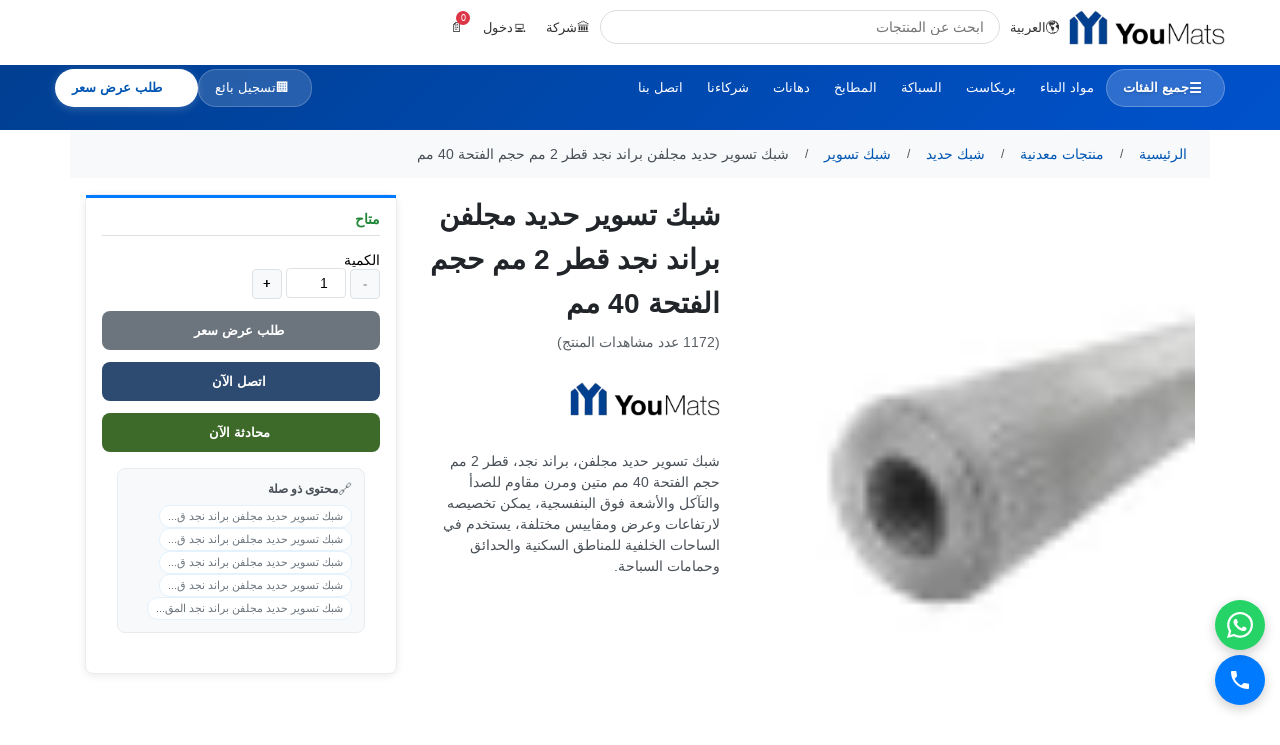

--- FILE ---
content_type: text/html; charset=UTF-8
request_url: https://www.youmats.com/iron-product/Iron-grille/fence-netting/galvanised-steel-wire-fence-brand-najd-diameter-2-mm-hole-size-40-mm-760/i
body_size: 25330
content:
<!DOCTYPE html>
<html lang="ar" dir="rtl">
<head>
    <link rel="icon" type="image/x-icon" href="/favicon.ico">
<link rel="icon" type="image/png" sizes="16x16" href="/xfavicon-16x16.png.pagespeed.ic.3P93shQUka.webp">
<link rel="icon" type="image/png" sizes="18x18" href="/xfavicon-18x18.png.pagespeed.ic.DTp8Q8UM51.webp">
<link rel="icon" type="image/png" sizes="32x32" href="/favicon-32x32.png">
<link rel="icon" type="image/png" sizes="48x48" href="/favicon-48x48.png">
<link rel="apple-touch-icon" sizes="180x180" href="/xapple-touch-icon.png.pagespeed.ic.xrw_5p8mFt.webp">
<link rel="manifest" href="/manifest.json">
<meta name="theme-color" content="#003f91">


<script type="application/ld+json">
{
    "@context": "https://schema.org",
    "@type": "Organization",
    "name": "YouMats",
    "alternateName": "YouMats Building Materials", 
    "url": "https://www.youmats.com",
    "logo": {
        "@type": "ImageObject",
        "url": "https://www.youmats.com/favicon-48x48.png",
        "width": 48,
        "height": 48
    },
    "description": "YouMats - Premium Building Materials and Construction Supplies",
    "contactPoint": {
        "@type": "ContactPoint",
        "contactType": "customer service",
        "url": "https://www.youmats.com"
    },
    "sameAs": [
        "https://www.youmats.com"
    ]
}
</script>    <link rel="preconnect" href="https://youmats-media.s3.me-central-1.amazonaws.com" crossorigin>
    <link rel="dns-prefetch" href="https://youmats-media.s3.me-central-1.amazonaws.com">
    <link rel="preconnect" href="https://www.googletagmanager.com" crossorigin>
    <link rel="dns-prefetch" href="https://www.googletagmanager.com">
    <link rel="preconnect" href="https://cdn.tamara.co" crossorigin>
    <link rel="dns-prefetch" href="https://cdn.tamara.co">
<script>window.dataLayer=window.dataLayer||[];function gtag(){dataLayer.push(arguments);}var analyticsLoaded=false;function loadAnalytics(){if(analyticsLoaded)return;analyticsLoaded=true;gtag('js',new Date());gtag('config','G-YZKFXYSLSF');var script=document.createElement('script');script.async=true;script.src='https://www.googletagmanager.com/gtag/js?id=G-YZKFXYSLSF';script.onload=function(){gtag('event','page_view');};document.head.appendChild(script);(function(w,d,s,l,i){w[l]=w[l]||[];w[l].push({'gtm.start':new Date().getTime(),event:'gtm.js'});var f=d.getElementsByTagName(s)[0],j=document.createElement(s),dl=l!='dataLayer'?'&l='+l:'';j.async=true;j.src='https://www.googletagmanager.com/gtm.js?id='+i+dl;f.parentNode.insertBefore(j,f);})(window,document,'script','dataLayer','GTM-NGLTD4RH');}if(document.readyState==='complete'){loadAnalytics();}else{window.addEventListener('load',loadAnalytics);}</script>
<title>تسوق شبك تسوير حديد مجلفن براند نجد    قطر 2 مم حجم الفتحة 40 مم </title>
    <meta name="description" content="شبك تسوير حديد مجلفن، براند نجد، قطر 2 مم حجم الفتحة 40 مم متين ومرن مقاوم للصدأ والتآكل والأشعة فوق البنفسجية، يمكن تخصيصه لارتفاعات وعرض ومقاييس مختلفة، يستخدم في الساحات الخلفية للمناطق السكنية والحدائق وحمامات السباحة. ">
    <meta name="keywords" content=" - ">
    <meta property="og:url" content="https://www.youmats.com/iron-product/Iron-grille/fence-netting/galvanised-steel-wire-fence-brand-najd-diameter-2-mm-hole-size-40-mm-760/i"/>
    <meta property="og:site_name" content="Youmats Building Materials">
    <meta property="og:title" content="تسوق شبك تسوير حديد مجلفن براند نجد    قطر 2 مم حجم الفتحة 40 مم "/>
    <meta property="og:description" content="شبك تسوير حديد مجلفن، براند نجد، قطر 2 مم حجم الفتحة 40 مم متين ومرن مقاوم للصدأ والتآكل والأشعة فوق البنفسجية، يمكن تخصيصه لارتفاعات وعرض ومقاييس مختلفة، يستخدم في الساحات الخلفية للمناطق السكنية والحدائق وحمامات السباحة. "/>
    <meta property="og:type" content="website"/>
    <meta property="og:image" itemprop="image" content="https://youmats-media.s3.me-central-1.amazonaws.com/Y185F1S7T/conversions/WhatsApp-Image-2023-05-28-at-9.53.34-AM-size_300_300.webp"/>
    <meta property="og:image:type" content="image/jpeg">
    <meta property="og:image:width" content="300">
    <meta property="og:image:height" content="300">
    <meta name="twitter:card" content="summary">
    <meta name="twitter:site" content="@youmats">
    <meta name="twitter:creator" content="@youmats">
    <meta name="twitter:title" content="تسوق شبك تسوير حديد مجلفن براند نجد    قطر 2 مم حجم الفتحة 40 مم ">
    <meta name="twitter:description" content="شبك تسوير حديد مجلفن، براند نجد، قطر 2 مم حجم الفتحة 40 مم متين ومرن مقاوم للصدأ والتآكل والأشعة فوق البنفسجية، يمكن تخصيصه لارتفاعات وعرض ومقاييس مختلفة، يستخدم في الساحات الخلفية للمناطق السكنية والحدائق وحمامات السباحة. ">
    <meta name="twitter:image" content="https://youmats-media.s3.me-central-1.amazonaws.com/Y185F1S7T/conversions/WhatsApp-Image-2023-05-28-at-9.53.34-AM-size_300_300.webp">
    <meta name="twitter:image:width" content="800">
    <meta name="twitter:image:height" content="418">
    <link rel="canonical" href="https://www.youmats.com/iron-product/Iron-grille/fence-netting/galvanised-steel-wire-fence-brand-najd-diameter-2-mm-hole-size-40-mm-760/i"/>
    <meta name="robots" content="index,follow"/>
    <link rel="alternate" hreflang="ar-SA" href="https://www.youmats.com/iron-product/Iron-grille/fence-netting/galvanised-steel-wire-fence-brand-najd-diameter-2-mm-hole-size-40-mm-760/i"/>
    <link rel="alternate" hreflang="en-SA" href="https://www.youmats.com/en/iron-product/Iron-grille/fence-netting/galvanised-steel-wire-fence-brand-najd-diameter-2-mm-hole-size-40-mm-760/i"/>
    <link rel="alternate" hreflang="x-default" href="https://www.youmats.com/en/iron-product/Iron-grille/fence-netting/galvanised-steel-wire-fence-brand-najd-diameter-2-mm-hole-size-40-mm-760/i"/>
    <meta charset="utf-8">
    <meta name="viewport" content="width=device-width, initial-scale=1, shrink-to-fit=no">
    <meta name="theme-color" content="#003f91">
    <meta name="csrf-token" content="3uFrTX4KdpFvX6stgEKj1lmtEZDRaOsL6OCLq2t0">
    <!-- CSRF Token Refresh for Cached Pages -->
    <script>(function(){fetch('/csrf-token',{credentials:'same-origin'}).then(function(r){return r.json();}).then(function(d){var m=document.querySelector('meta[name="csrf-token"]');if(m&&d.token)m.setAttribute('content',d.token);}).catch(function(e){});fetch('/cart-count',{credentials:'same-origin'}).then(function(r){return r.json();}).then(function(d){if(d.count!==undefined){document.querySelectorAll('.cartCount').forEach(function(el){el.textContent=d.count;});}}).catch(function(e){});})();</script>

            <script type="application/ld+json">{"@context":"https://schema.org/","@type":"Product","name":"شبك تسوير حديد مجلفن براند نجد    قطر 2 مم حجم الفتحة 40 مم","image":"https://youmats-media.s3.me-central-1.amazonaws.com/Y185F1S7T/conversions/WhatsApp-Image-2023-05-28-at-9.53.34-AM-cropper.webp","description":"شبك تسوير حديد مجلفن، براند&nbsp;نجد، متين ومرن مقاوم للصدأ والتآكل والأشعة فوق البنفسجية, يمكن تخصيصه لارتفاعات وعرض ومقاييس مختلفة , يستخدم في الساحات الخلفية للمناطق السكنية والحدائق وحمامات السباحة.\r\n\r\n\r\n\tقطر: 2 مم\r\n\tحجم فتحة العين: 40 مم\r\n","offers":{"@type":"AggregateOffer","url":"https://www.youmats.com/iron-product/Iron-grille/fence-netting/galvanised-steel-wire-fence-brand-najd-diameter-2-mm-hole-size-40-mm-760/i","availability":"https://schema.org/InStock","seller":{"@type":"Organization","name":"YouMats"},"hasReturnPolicy":{"@type":"ReturnPolicy","returnPolicyCategory":"https://schema.org/MerchantReturnNotPermitted"}},"aggregateRating":{"@type":"AggregateRating","ratingValue":4.70000000000000017763568394002504646778106689453125,"bestRating":"5","worstRating":"1","ratingCount":5},"additionalProperty":[{"@type":"PropertyValue","name":"البراند / الموزع","value":"اسلاك نجد"},{"@type":"PropertyValue","name":"مقاس الفتحة","value":"40 مم"},{"@type":"PropertyValue","name":"القطر","value":"2 مم"}],"mpn":"N/A","itemCondition":"https://schema.org/NewCondition","category":"شبك تسوير"}</script>
        <script type="application/ld+json">
    {
        "@context": "https://schema.org",
        "@type": "ProductPage",
        "name": "شبك تسوير حديد مجلفن براند نجد    قطر 2 مم حجم الفتحة 40 مم",
        "description": "شبك تسوير حديد مجلفن، براند نجد، قطر 2 مم حجم الفتحة 40 مم متين ومرن مقاوم للصدأ والتآكل والأشعة فوق البنفسجية، يمكن تخصيصه لارتفاعات وعرض ومقاييس مختلفة، يستخدم في الساحات الخلفية للمناطق السكنية والحدائق وحمامات السباحة.",
        "url": "https://www.youmats.com/iron-product/Iron-grille/fence-netting/galvanised-steel-wire-fence-brand-najd-diameter-2-mm-hole-size-40-mm-760/i",
        "breadcrumb": {
            "@type": "BreadcrumbList",
            "itemListElement": [
                {
                    "@type": "ListItem",
                    "position": 1,
                    "name": "الرئيسية",
                    "item": "https://www.youmats.com"
                },
                                {
                    "@type": "ListItem",
                    "position": 2,
                    "name": "منتجات معدنية",
                    "item": "https://www.youmats.com/iron-product"
                },
                                {
                    "@type": "ListItem",
                    "position": 3,
                    "name": "شبك حديد",
                    "item": "https://www.youmats.com/iron-product/Iron-grille"
                },
                                {
                    "@type": "ListItem",
                    "position": 4,
                    "name": "شبك تسوير",
                    "item": "https://www.youmats.com/iron-product/Iron-grille/fence-netting"
                },
                {
                    "@type": "ListItem",
                    "position": 5,
                    "name": "شبك تسوير حديد مجلفن براند نجد    قطر 2 مم حجم الفتحة 40 مم",
                    "item": "https://www.youmats.com/iron-product/Iron-grille/fence-netting/galvanised-steel-wire-fence-brand-najd-diameter-2-mm-hole-size-40-mm-760/i"
                }
            ]
        },
        "mainEntity": {
            "@type": "Product",
            "name": "شبك تسوير حديد مجلفن براند نجد    قطر 2 مم حجم الفتحة 40 مم",
            "description": "شبك تسوير حديد مجلفن، براند نجد، قطر 2 مم حجم الفتحة 40 مم متين ومرن مقاوم للصدأ والتآكل والأشعة فوق البنفسجية، يمكن تخصيصه لارتفاعات وعرض ومقاييس مختلفة، يستخدم في الساحات الخلفية للمناطق السكنية والحدائق وحمامات السباحة.",
            "image": "https://youmats-media.s3.me-central-1.amazonaws.com/Y185F1S7T/conversions/WhatsApp-Image-2023-05-28-at-9.53.34-AM-size_300_300.webp",
            "category": "شبك تسوير",
            "brand": {
                "@type": "Organization",
                "name": "YouMats Building Materials"
            },
            "offers": {
                "@type": "Offer",
                "price": "0.00",
                "priceCurrency": "SAR",
                "availability": "https://schema.org/InStock@else https://schema.org/OutOfStock ",
                "seller": {
                    "@type": "Organization",
                    "name": "YouMats Building Materials"
                }
            }
        }
    }
    </script>
    <script type="application/ld+json">
    {
        "@context": "https://schema.org",
        "@type": "FAQPage",
        "mainEntity": [
            {
                "@type": "Question",
                "name": "ما هي مواصفات شبك تسوير حديد مجلفن براند نجد    قطر 2 مم حجم الفتحة 40 مم؟",
                "acceptedAnswer": {
                    "@type": "Answer",
                    "text": "شبك تسوير حديد مجلفن، براند نجد، قطر 2 مم حجم الفتحة 40 مم متين ومرن مقاوم للصدأ والتآكل والأشعة فوق البنفسجية، يمكن تخصيصه لارتفاعات وعرض ومقاييس مختلفة، يستخدم في الساحات الخلفية للمناطق السكنية والحدائق وحمامات السباحة.. يمكنك الاطلاع على جميع التفاصيل والمواصفات الفنية في صفحة المنتج."
                }
            },
            {
                "@type": "Question", 
                "name": "هل شبك تسوير حديد مجلفن براند نجد    قطر 2 مم حجم الفتحة 40 مم متوفر للتوصيل؟",
                "acceptedAnswer": {
                    "@type": "Answer",
                    "text": "نعم، شبك تسوير حديد مجلفن براند نجد    قطر 2 مم حجم الفتحة 40 مم متوفر للتوصيل في جميع أنحاء المملكة العربية السعودية. نقدم خدمة التوصيل السريع في الرياض، جدة، الدمام وجميع المناطق."
                }
            },
            {
                "@type": "Question", 
                "name": "كيف يمكنني طلب شبك تسوير حديد مجلفن براند نجد    قطر 2 مم حجم الفتحة 40 مم؟",
                "acceptedAnswer": {
                    "@type": "Answer",
                    "text": "يمكنك طلب شبك تسوير حديد مجلفن براند نجد    قطر 2 مم حجم الفتحة 40 مم عبر الموقع مباشرة أو الاتصال بنا على الرقم +966115216215 أو عبر واتساب للحصول على عرض سعر مخصص."
                }
            }
        ]
    }
    </script>
        <style>html,body{margin:0;padding:0;font-family:-apple-system,BlinkMacSystemFont,"Segoe UI",sans-serif}body{min-height:100vh;display:flex;flex-direction:column;background:#fff}main{flex:1}footer{margin-top:auto}.container{width:100%;padding:0 15px;margin:0 auto;max-width:1140px}@media (max-width:767px){.product-column{flex:0 0 100%!important;max-width:100%!important;margin-bottom:16px!important}#main-image{min-height:250px!important;padding:10px!important}#current-image{max-height:250px!important}.thumbnail{flex:0 0 45px!important;width:45px!important;height:45px!important}h1{font-size:20px!important;line-height:1.4!important}}img{max-width:100%;height:auto}#current-image{aspect-ratio:1/1;object-fit:contain}.product-images{contain:layout style paint}</style>
    <link rel="preload" as="image" href="https://youmats-media.s3.me-central-1.amazonaws.com/Y185F1S7T/conversions/WhatsApp-Image-2023-05-28-at-9.53.34-AM-size_150_150.webp" fetchpriority="high">
    <style>html{font-size:14px}body{margin:0;padding:0;min-height:100vh;display:flex;flex-direction:column;background:#fff;font-family:-apple-system,BlinkMacSystemFont,"Segoe UI",sans-serif}main{flex:1}footer{margin-top:auto}.container{width:100%;padding:0 15px;margin:0 auto;max-width:1140px}.product-layout{display:block}.product-column{width:100%;margin-bottom:16px}.product-images{order:1}.product-info{order:2}.product-purchase{order:3}@media (min-width:768px){.product-layout{display:flex;flex-wrap:wrap;margin:16px -15px}.product-images{flex:0 0 41.67%;max-width:41.67%;padding:0 15px;order:1}.product-info{flex:0 0 33.33%;max-width:33.33%;padding:0 15px;order:2}.product-purchase{flex:0 0 25%;max-width:25%;padding:0 15px;order:3}}img{display:block;max-width:100%;height:auto}.main-product-img{width:100%;height:auto;max-height:300px;object-fit:contain}@media (min-width:768px){.main-product-img{max-height:400px}}.image-container{background:#f8f9fa;border-radius:8px;padding:15px;min-height:300px;display:flex;align-items:center;justify-content:center}@media (min-width:768px){.image-container{min-height:400px;padding:20px}}.product-item:hover .product-item__inner{box-shadow:0 4px 12px rgba(0,0,0,.15);border-color:#adb5bd}.carousel{position:relative;overflow:hidden}.carousel-inner{position:relative;width:100%;height:100%}.carousel-item{position:relative;display:none;float:left;width:100%;margin-right:-100%;backface-visibility:hidden;transition:transform .6s ease-in-out}.carousel-item.active{display:block!important}.carousel-item-next,.carousel-item-prev{display:block!important}.carousel-item-next{transform:translateX(100%)}.carousel-item-prev{transform:translateX(-100%)}.carousel-item-next.carousel-item-left,.carousel-item-prev.carousel-item-right{transform:translateX(0)}.carousel-item-next.carousel-item-left{transform:translateX(-100%)}.carousel-item-prev.carousel-item-right{transform:translateX(100%)}.carousel-indicators{position:static!important;margin:15px 0 0 0!important;padding:0!important;display:flex!important;justify-content:center!important;flex-wrap:wrap!important;gap:8px!important}.carousel-indicators li{list-style:none!important;margin:0!important}.carousel-inner .carousel-item:not(.active) {display:none!important}</style>
</head>
<body>
<div id="SearchFace"></div>
<div class="uh-sticky-white">
    <header class="uh-white">
        <div class="uh-c">
            <div class="uh-row">
                <div class="uh-logo">
                    <a href="https://www.youmats.com">
                        <img src="https://youmats-media.s3.me-central-1.amazonaws.com/Y41FE2SOB/conversions/logo-%281%29-size_height_45.webp" alt="يوماتس" width="156" height="35" loading="eager" fetchpriority="high">
                    </a>
                </div>
                
                <button class="uh-mobile-menu" onclick="uh.toggleMobile()" aria-label="Open menu">☰</button>
                
                <div class="uh-lang uh-desktop">
                    <a href="#" class="uh-btn" onclick="uh.toggle('lang')">
                        🌎 <span>العربية</span>
                    </a>
                    <div id="lang" class="uh-menu">
                                                    <a href="https://www.youmats.com/iron-product/Iron-grille/fence-netting/galvanised-steel-wire-fence-brand-najd-diameter-2-mm-hole-size-40-mm-760/i">العربية</a>
                                                    <a href="https://www.youmats.com/en/iron-product/Iron-grille/fence-netting/galvanised-steel-wire-fence-brand-najd-diameter-2-mm-hole-size-40-mm-760/i">English</a>
                                            </div>
                </div>
                
                <div class="uh-search">
                    <div class="input-group" id="SearchBar">
                        <input type="search" autocomplete="off" class="form-control main-search-bar" id="searchProductInput" placeholder="ابحث عن المنتجات">
                        <div id="searchDiv" class="d-none">
                            <div class="rtl@else ltr " id="SearchInnerDiv" style="position: relative;direction:rtl">
    <div class="h_scroll" id="searchContent">
            </div>
</div>
                        </div>
                    </div>
                </div>
                
                <div class="uh-user uh-desktop">
                                            <div class="uh-mode">
                            <a href="#" class="uh-btn" onclick="uh.toggle('mode')" id="mode-btn">
                                <span id="mode-icon">👨‍🔧</span> <span id="mode-text">أفراد</span>
                            </a>
                            <div id="mode" class="uh-menu">
                                <a href="https://www.youmats.com/introduce/individual?redirect_url=https%3A%2F%2Fwww.youmats.com%2Firon-product%2FIron-grille%2Ffence-netting%2Fgalvanised-steel-wire-fence-brand-najd-diameter-2-mm-hole-size-40-mm-760%2Fi" data-mode="individual">تواصل كفرد</a>
                                <a href="https://www.youmats.com/introduce/company?redirect_url=https%3A%2F%2Fwww.youmats.com%2Firon-product%2FIron-grille%2Ffence-netting%2Fgalvanised-steel-wire-fence-brand-najd-diameter-2-mm-hole-size-40-mm-760%2Fi" data-mode="company">تواصل كشركه</a>
                            </div>
                        </div>
                                        
                                            <a href="https://www.youmats.com/login" class="uh-btn">💻 <span>دخول</span></a>
                                    </div>
                
                <div class="uh-cart">
                    <a href="https://www.youmats.com/cart" class="uh-btn position-relative">
                        <span id="cart-icon">🛒</span>
                        <span class="uh-badge cartCount">0</span>
                        <span class="uh-total uh-desktop cartTotal" id="cart-total">0 ر.س</span>
                    </a>
                </div>
            </div>
        </div>
    </header>
</div>

<nav class="uh-nav">
    <div class="uh-c">
        <div class="uh-nav-row uh-desktop">
            <a href="#categories" class="uh-cat" onclick="toggleMegaMenu(); return false;">
                <span class="uh-cat-icon">☰</span>
                <span class="uh-cat-text">جميع الفئات</span>
            </a>
            
            <div class="uh-links">
                                    <a href="https://www.youmats.com/building-material">مواد البناء</a>
                                    <a href="https://www.youmats.com/precast-concrete">بريكاست</a>
                                    <a href="https://www.youmats.com/plumbing">السباكة</a>
                                    <a href="https://www.youmats.com/kitchen">المطابخ</a>
                                    <a href="https://www.youmats.com/paints">دهانات</a>
                                <a href="https://www.youmats.com/suppliers">شركاءنا</a>
                <a href="https://www.youmats.com/contact-us">اتصل بنا</a>
            </div>
            
            <div class="uh-actions">
                                    <a href="https://www.youmats.com/vendor/register" class="uh-vendor">
                        <span class="uh-vendor-icon">🏢</span>
                        <span class="uh-vendor-text">تسجيل بائع</span>
                    </a>
                                    <a href="#" class="uh-quote" id="quote-btn" onclick="openSidebar(); return false;" style="display:none;">
                        <span class="uh-quote-icon">📄</span>
                        <span class="uh-quote-text">طلب عرض سعر</span>
                    </a>
            </div>
        </div>
        
        <div id="mega" class="uh-mega">
            <div class="uh-mega-grid">
                                    <div class="uh-mega-category" data-category-id="2">
                        <div class="mega-category-card" onclick="toggleSubcategories(2)">
                            <div class="mega-category-image">
                                <img src="https://youmats-media.s3.me-central-1.amazonaws.com/YFBDC17SI/conversions/Building-Material-size_255_364.webp" alt="مواد البناء" loading="lazy">
                            </div>
                            <div class="mega-category-overlay">
                                <div class="mega-category-title" style="font-weight:600">مواد البناء</div>
                                <span class="mega-category-count">subcategories 12</span>
                            </div>
                        </div>
                        
                                                    <div id="subcats-2" class="mega-subcategories" style="display:none;">
                                <div class="subcategory-grid">
                                                                            <div class="subcategory-item">
                                            <a href="https://www.youmats.com/the-bricks">
                                                <div class="sub-image">
                                                    <img src="https://youmats-media.s3.me-central-1.amazonaws.com/YEBB73FZL/pro_6.jpg" alt="بلوكات" loading="lazy">
                                                </div>
                                                <span class="sub-name">بلوكات</span>
                                            </a>
                                        </div>
                                                                            <div class="subcategory-item">
                                            <a href="https://www.youmats.com/coarse-aggregate-and-stones">
                                                <div class="sub-image">
                                                    <img src="https://youmats-media.s3.me-central-1.amazonaws.com/Y59533K2P/Coarse-Aggregate-and-Stones-1.jpg" alt="الركام الخشن والأحجار" loading="lazy">
                                                </div>
                                                <span class="sub-name">الركام الخشن والأحجار</span>
                                            </a>
                                        </div>
                                                                            <div class="subcategory-item">
                                            <a href="https://www.youmats.com/cement">
                                                <div class="sub-image">
                                                    <img src="https://youmats-media.s3.me-central-1.amazonaws.com/YC78F3K2Q/Cement.jpg" alt="الاسمنت" loading="lazy">
                                                </div>
                                                <span class="sub-name">الاسمنت</span>
                                            </a>
                                        </div>
                                                                            <div class="subcategory-item">
                                            <a href="https://www.youmats.com/ready-mix-concrete">
                                                <div class="sub-image">
                                                    <img src="https://youmats-media.s3.me-central-1.amazonaws.com/Y31033K2V/Ready-Mix-Concrete-1.PNG" alt="خرسانه جاهزه" loading="lazy">
                                                </div>
                                                <span class="sub-name">خرسانه جاهزه</span>
                                            </a>
                                        </div>
                                                                            <div class="subcategory-item">
                                            <a href="https://www.youmats.com/bricks">
                                                <div class="sub-image">
                                                    <img src="https://youmats-media.s3.me-central-1.amazonaws.com/YE5902GZ4/Bricks-1.png" alt="طوب" loading="lazy">
                                                </div>
                                                <span class="sub-name">طوب</span>
                                            </a>
                                        </div>
                                                                            <div class="subcategory-item">
                                            <a href="https://www.youmats.com/ready-mix-mortar">
                                                <div class="sub-image">
                                                    <img src="https://youmats-media.s3.me-central-1.amazonaws.com/Y75632OHA/11.PNG" alt="مونة جاهزة" loading="lazy">
                                                </div>
                                                <span class="sub-name">مونة جاهزة</span>
                                            </a>
                                        </div>
                                                                    </div>
                            </div>
                                            </div>
                                    <div class="uh-mega-category" data-category-id="3">
                        <div class="mega-category-card" onclick="toggleSubcategories(3)">
                            <div class="mega-category-image">
                                <img src="https://youmats-media.s3.me-central-1.amazonaws.com/YD9BD18AL/conversions/-size_255_364-size_255_364.webp" alt="بريكاست" loading="lazy">
                            </div>
                            <div class="mega-category-overlay">
                                <div class="mega-category-title" style="font-weight:600">بريكاست</div>
                                <span class="mega-category-count">subcategories 13</span>
                            </div>
                        </div>
                        
                                                    <div id="subcats-3" class="mega-subcategories" style="display:none;">
                                <div class="subcategory-grid">
                                                                            <div class="subcategory-item">
                                            <a href="https://www.youmats.com/boundary-walls">
                                                <div class="sub-image">
                                                    <img src="https://youmats-media.s3.me-central-1.amazonaws.com/Y28513K2X/Boundary-Walls.PNG" alt="جدران خرسانية" loading="lazy">
                                                </div>
                                                <span class="sub-name">جدران خرسانية</span>
                                            </a>
                                        </div>
                                                                            <div class="subcategory-item">
                                            <a href="https://www.youmats.com/concrete-barriers">
                                                <div class="sub-image">
                                                    <img src="https://youmats-media.s3.me-central-1.amazonaws.com/Y81932AWS/concrete-barriers.png" alt="حواجز خرسانية" loading="lazy">
                                                </div>
                                                <span class="sub-name">حواجز خرسانية</span>
                                            </a>
                                        </div>
                                                                            <div class="subcategory-item">
                                            <a href="https://www.youmats.com/Lighting-pole-rules">
                                                <div class="sub-image">
                                                    <img src="https://youmats-media.s3.me-central-1.amazonaws.com/Y2CF03ECC/Lighting-pole-rules.png" alt="قواعد اعمدة انارة" loading="lazy">
                                                </div>
                                                <span class="sub-name">قواعد اعمدة انارة</span>
                                            </a>
                                        </div>
                                                                            <div class="subcategory-item">
                                            <a href="https://www.youmats.com/hollow-core">
                                                <div class="sub-image">
                                                    <img src="https://youmats-media.s3.me-central-1.amazonaws.com/YF8733K2Y/hollow-core.PNG" alt="الهولوكور" loading="lazy">
                                                </div>
                                                <span class="sub-name">الهولوكور</span>
                                            </a>
                                        </div>
                                                                            <div class="subcategory-item">
                                            <a href="https://www.youmats.com/planting-basins">
                                                <div class="sub-image">
                                                    <img src="https://youmats-media.s3.me-central-1.amazonaws.com/Y0E8D3ECD/planting-basins.png" alt="احواض زرع خرسانية" loading="lazy">
                                                </div>
                                                <span class="sub-name">احواض زرع خرسانية</span>
                                            </a>
                                        </div>
                                                                            <div class="subcategory-item">
                                            <a href="https://www.youmats.com/wheel-stopper">
                                                <div class="sub-image">
                                                    <img src="https://youmats-media.s3.me-central-1.amazonaws.com/YEF253ECE/wheel-stopper.png" alt="مصدات سيارات" loading="lazy">
                                                </div>
                                                <span class="sub-name">مصدات سيارات</span>
                                            </a>
                                        </div>
                                                                    </div>
                            </div>
                                            </div>
                                    <div class="uh-mega-category" data-category-id="4">
                        <div class="mega-category-card" onclick="toggleSubcategories(4)">
                            <div class="mega-category-image">
                                <img src="https://youmats-media.s3.me-central-1.amazonaws.com/Y997F17SG/conversions/Highcompressed_1983694915-size_255_364-size_255_364.webp" alt="السباكة" loading="lazy">
                            </div>
                            <div class="mega-category-overlay">
                                <div class="mega-category-title" style="font-weight:600">السباكة</div>
                                <span class="mega-category-count">subcategories 18</span>
                            </div>
                        </div>
                        
                                                    <div id="subcats-4" class="mega-subcategories" style="display:none;">
                                <div class="subcategory-grid">
                                                                            <div class="subcategory-item">
                                            <a href="https://www.youmats.com/scupper">
                                                <div class="sub-image">
                                                    <img src="https://youmats-media.s3.me-central-1.amazonaws.com/Y289439/sub_category_276.jpg" alt="الحجار" loading="lazy">
                                                </div>
                                                <span class="sub-name">الحجار</span>
                                            </a>
                                        </div>
                                                                            <div class="subcategory-item">
                                            <a href="https://www.youmats.com/water-tanks">
                                                <div class="sub-image">
                                                    <img src="https://youmats-media.s3.me-central-1.amazonaws.com/Y7D4B1458/Water-Tanks.png" alt="خزانات مياه" loading="lazy">
                                                </div>
                                                <span class="sub-name">خزانات مياه</span>
                                            </a>
                                        </div>
                                                                            <div class="subcategory-item">
                                            <a href="https://www.youmats.com/control-valves">
                                                <div class="sub-image">
                                                    <img src="https://youmats-media.s3.me-central-1.amazonaws.com/Y744B133Y/download.jpg" alt="الصمامات والمحابس" loading="lazy">
                                                </div>
                                                <span class="sub-name">الصمامات والمحابس</span>
                                            </a>
                                        </div>
                                                                            <div class="subcategory-item">
                                            <a href="https://www.youmats.com/solvents">
                                                <div class="sub-image">
                                                    <img src="https://youmats-media.s3.me-central-1.amazonaws.com/Y23AD1340/Screenshot_16.png" alt="المذيبات" loading="lazy">
                                                </div>
                                                <span class="sub-name">المذيبات</span>
                                            </a>
                                        </div>
                                                                            <div class="subcategory-item">
                                            <a href="https://www.youmats.com/pipe-and-fittings">
                                                <div class="sub-image">
                                                    <img src="https://youmats-media.s3.me-central-1.amazonaws.com/YCA0A1341/51vp8ohsycL.jpg" alt="المواسير ووصلات السباكة" loading="lazy">
                                                </div>
                                                <span class="sub-name">المواسير ووصلات السباكة</span>
                                            </a>
                                        </div>
                                                                            <div class="subcategory-item">
                                            <a href="https://www.youmats.com/pump-water">
                                                <div class="sub-image">
                                                    <img src="https://youmats-media.s3.me-central-1.amazonaws.com/YA6681342/Screenshot_17.png" alt="مضخات ماء" loading="lazy">
                                                </div>
                                                <span class="sub-name">مضخات ماء</span>
                                            </a>
                                        </div>
                                                                    </div>
                            </div>
                                            </div>
                                    <div class="uh-mega-category" data-category-id="6">
                        <div class="mega-category-card" onclick="toggleSubcategories(6)">
                            <div class="mega-category-image">
                                <img src="https://youmats-media.s3.me-central-1.amazonaws.com/Y24EE161S/conversions/kitchen-supplies-size_255_364.webp" alt="المطابخ" loading="lazy">
                            </div>
                            <div class="mega-category-overlay">
                                <div class="mega-category-title" style="font-weight:600">المطابخ</div>
                                <span class="mega-category-count">subcategories 9</span>
                            </div>
                        </div>
                        
                                                    <div id="subcats-6" class="mega-subcategories" style="display:none;">
                                <div class="subcategory-grid">
                                                                            <div class="subcategory-item">
                                            <a href="https://www.youmats.com/Chimneys-and-Hoods">
                                                <div class="sub-image">
                                                    <img src="https://youmats-media.s3.me-central-1.amazonaws.com/Y8CF13K2Z/Chimneys-and-Hoods.jpg" alt="المداخن والشفاطات" loading="lazy">
                                                </div>
                                                <span class="sub-name">المداخن والشفاطات</span>
                                            </a>
                                        </div>
                                                                            <div class="subcategory-item">
                                            <a href="https://www.youmats.com/kitchen-accessories">
                                                <div class="sub-image">
                                                    <img src="https://youmats-media.s3.me-central-1.amazonaws.com/Y56D014I9/Kitchen-Accessories.png" alt="اكسسوارات المطبخ" loading="lazy">
                                                </div>
                                                <span class="sub-name">اكسسوارات المطبخ</span>
                                            </a>
                                        </div>
                                                                            <div class="subcategory-item">
                                            <a href="https://www.youmats.com/kitchen-storage">
                                                <div class="sub-image">
                                                    <img src="https://youmats-media.s3.me-central-1.amazonaws.com/Y0AB51M/Kitchen-Storage" alt="خزائن المطبخ" loading="lazy">
                                                </div>
                                                <span class="sub-name">خزائن المطبخ</span>
                                            </a>
                                        </div>
                                                                            <div class="subcategory-item">
                                            <a href="https://www.youmats.com/kitchen-appliances">
                                                <div class="sub-image">
                                                    <img src="https://youmats-media.s3.me-central-1.amazonaws.com/Y585314I5/kitchen-tools.png" alt="أدوات المطبخ" loading="lazy">
                                                </div>
                                                <span class="sub-name">أدوات المطبخ</span>
                                            </a>
                                        </div>
                                                                            <div class="subcategory-item">
                                            <a href="https://www.youmats.com/kitchen-hardware">
                                                <div class="sub-image">
                                                    <img src="https://youmats-media.s3.me-central-1.amazonaws.com/Y92DA3K31/Kitchen-Hardware.jpg" alt="أجهزة المطبخ" loading="lazy">
                                                </div>
                                                <span class="sub-name">أجهزة المطبخ</span>
                                            </a>
                                        </div>
                                                                            <div class="subcategory-item">
                                            <a href="https://www.youmats.com/Kitchen-units">
                                                <div class="sub-image">
                                                    <img src="https://youmats-media.s3.me-central-1.amazonaws.com/Y77043K32/Kitchen-units.jpg" alt="وحدات مطبخ" loading="lazy">
                                                </div>
                                                <span class="sub-name">وحدات مطبخ</span>
                                            </a>
                                        </div>
                                                                    </div>
                            </div>
                                            </div>
                                    <div class="uh-mega-category" data-category-id="7">
                        <div class="mega-category-card" onclick="toggleSubcategories(7)">
                            <div class="mega-category-image">
                                <img src="https://youmats-media.s3.me-central-1.amazonaws.com/Y502417SD/conversions/Screenshot_32-size_255_364.webp" alt="دهانات" loading="lazy">
                            </div>
                            <div class="mega-category-overlay">
                                <div class="mega-category-title" style="font-weight:600">دهانات</div>
                                <span class="mega-category-count">subcategories 22</span>
                            </div>
                        </div>
                        
                                                    <div id="subcats-7" class="mega-subcategories" style="display:none;">
                                <div class="subcategory-grid">
                                                                            <div class="subcategory-item">
                                            <a href="https://www.youmats.com/wood-finishes">
                                                <div class="sub-image">
                                                    <img src="https://youmats-media.s3.me-central-1.amazonaws.com/Y64DD3K3D/wood-paint-1.jpg" alt="دهانات خشب" loading="lazy">
                                                </div>
                                                <span class="sub-name">دهانات خشب</span>
                                            </a>
                                        </div>
                                                                            <div class="subcategory-item">
                                            <a href="https://www.youmats.com/Enamel-coating">
                                                <div class="sub-image">
                                                    <img src="https://youmats-media.s3.me-central-1.amazonaws.com/YABC73K3E/Enamel-coating.PNG" alt="طلاء المينا" loading="lazy">
                                                </div>
                                                <span class="sub-name">طلاء المينا</span>
                                            </a>
                                        </div>
                                                                            <div class="subcategory-item">
                                            <a href="https://www.youmats.com/water-based-paints">
                                                <div class="sub-image">
                                                    <img src="https://youmats-media.s3.me-central-1.amazonaws.com/Y91FC3K3F/water-based-paints.jpg" alt="طلاء مائي" loading="lazy">
                                                </div>
                                                <span class="sub-name">طلاء مائي</span>
                                            </a>
                                        </div>
                                                                            <div class="subcategory-item">
                                            <a href="https://www.youmats.com/gypsum-products-fillers">
                                                <div class="sub-image">
                                                    <img src="https://youmats-media.s3.me-central-1.amazonaws.com/Y7E681T/sub_category_128.png" alt="الجبس المنتجات و الحشو" loading="lazy">
                                                </div>
                                                <span class="sub-name">الجبس المنتجات و الحشو</span>
                                            </a>
                                        </div>
                                                                            <div class="subcategory-item">
                                            <a href="https://www.youmats.com/painting-consumables">
                                                <div class="sub-image">
                                                    <img src="https://youmats-media.s3.me-central-1.amazonaws.com/Y896C3K3H/painting-tools.PNG" alt="أدوات الدهانات" loading="lazy">
                                                </div>
                                                <span class="sub-name">أدوات الدهانات</span>
                                            </a>
                                        </div>
                                                                            <div class="subcategory-item">
                                            <a href="https://www.youmats.com/coatings">
                                                <div class="sub-image">
                                                    <img src="https://youmats-media.s3.me-central-1.amazonaws.com/Y833A3K3I/Coatings.PNG" alt="مواد الطلاء" loading="lazy">
                                                </div>
                                                <span class="sub-name">مواد الطلاء</span>
                                            </a>
                                        </div>
                                                                    </div>
                            </div>
                                            </div>
                                    <div class="uh-mega-category" data-category-id="8">
                        <div class="mega-category-card" onclick="toggleSubcategories(8)">
                            <div class="mega-category-image">
                                <img src="https://youmats-media.s3.me-central-1.amazonaws.com/YC0CANBY/conversions/pexels-photo-1457847-size_255_364.webp" alt="الحمامات" loading="lazy">
                            </div>
                            <div class="mega-category-overlay">
                                <div class="mega-category-title" style="font-weight:600">الحمامات</div>
                                <span class="mega-category-count">subcategories 10</span>
                            </div>
                        </div>
                        
                                                    <div id="subcats-8" class="mega-subcategories" style="display:none;">
                                <div class="subcategory-grid">
                                                                            <div class="subcategory-item">
                                            <a href="https://www.youmats.com/shower-tools">
                                                <div class="sub-image">
                                                    <img src="https://youmats-media.s3.me-central-1.amazonaws.com/Y88A91X/sub_category_136.png" alt="مستلزمات الحمام لاستحمام" loading="lazy">
                                                </div>
                                                <span class="sub-name">مستلزمات الحمام لاستحمام</span>
                                            </a>
                                        </div>
                                                                            <div class="subcategory-item">
                                            <a href="https://www.youmats.com/bathroom-accessories">
                                                <div class="sub-image">
                                                    <img src="https://youmats-media.s3.me-central-1.amazonaws.com/Y9ACB1Y/sub_category_138.png" alt="اكسسوارات الحمام" loading="lazy">
                                                </div>
                                                <span class="sub-name">اكسسوارات الحمام</span>
                                            </a>
                                        </div>
                                                                            <div class="subcategory-item">
                                            <a href="https://www.youmats.com/wash-basins">
                                                <div class="sub-image">
                                                    <img src="https://youmats-media.s3.me-central-1.amazonaws.com/Y3C573B/sub_category_320.png" alt="مغاسل احواض" loading="lazy">
                                                </div>
                                                <span class="sub-name">مغاسل احواض</span>
                                            </a>
                                        </div>
                                                                            <div class="subcategory-item">
                                            <a href="https://www.youmats.com/toilets">
                                                <div class="sub-image">
                                                    <img src="https://youmats-media.s3.me-central-1.amazonaws.com/Y12103K/sub_category_329.png" alt="قاعدة المرحاض" loading="lazy">
                                                </div>
                                                <span class="sub-name">قاعدة المرحاض</span>
                                            </a>
                                        </div>
                                                                            <div class="subcategory-item">
                                            <a href="https://www.youmats.com/vanity">
                                                <div class="sub-image">
                                                    <img src="https://youmats-media.s3.me-central-1.amazonaws.com/YEFBB3L/sub_category_331.png" alt="الحمام الغرور" loading="lazy">
                                                </div>
                                                <span class="sub-name">الحمام الغرور</span>
                                            </a>
                                        </div>
                                                                            <div class="subcategory-item">
                                            <a href="https://www.youmats.com/bathroom-cabinets">
                                                <div class="sub-image">
                                                    <img src="https://youmats-media.s3.me-central-1.amazonaws.com/YBE783M/sub_category_332.png" alt="خزانة الحمام" loading="lazy">
                                                </div>
                                                <span class="sub-name">خزانة الحمام</span>
                                            </a>
                                        </div>
                                                                    </div>
                            </div>
                                            </div>
                                    <div class="uh-mega-category" data-category-id="9">
                        <div class="mega-category-card" onclick="toggleSubcategories(9)">
                            <div class="mega-category-image">
                                <img src="https://youmats-media.s3.me-central-1.amazonaws.com/Y9984N83/conversions/Carpentry-size_255_364-size_255_364.webp" alt="أدوات وقطع الغيار" loading="lazy">
                            </div>
                            <div class="mega-category-overlay">
                                <div class="mega-category-title" style="font-weight:600">أدوات وقطع الغيار</div>
                                <span class="mega-category-count">subcategories 4</span>
                            </div>
                        </div>
                        
                                                    <div id="subcats-9" class="mega-subcategories" style="display:none;">
                                <div class="subcategory-grid">
                                                                            <div class="subcategory-item">
                                            <a href="https://www.youmats.com/blackboard">
                                                <div class="sub-image">
                                                    <img src="https://youmats-media.s3.me-central-1.amazonaws.com/YF74C1Z/sub_category_142.png" alt="بلاك بورد" loading="lazy">
                                                </div>
                                                <span class="sub-name">بلاك بورد</span>
                                            </a>
                                        </div>
                                                                            <div class="subcategory-item">
                                            <a href="https://www.youmats.com/adhesive">
                                                <div class="sub-image">
                                                    <img src="https://youmats-media.s3.me-central-1.amazonaws.com/Y35B921/sub_category_145.png" alt="مواد اللصق" loading="lazy">
                                                </div>
                                                <span class="sub-name">مواد اللصق</span>
                                            </a>
                                        </div>
                                                                            <div class="subcategory-item">
                                            <a href="https://www.youmats.com/door-windows-tools">
                                                <div class="sub-image">
                                                    <img src="https://youmats-media.s3.me-central-1.amazonaws.com/Y237A25/sub_category_150.png" alt="ادوات الابواب والنوافذ" loading="lazy">
                                                </div>
                                                <span class="sub-name">ادوات الابواب والنوافذ</span>
                                            </a>
                                        </div>
                                                                            <div class="subcategory-item">
                                            <a href="https://www.youmats.com/blinds-and-shades">
                                                <div class="sub-image">
                                                    <img src="https://youmats-media.s3.me-central-1.amazonaws.com/YA7433H/sub_category_326.png" alt="الستائر والظلال" loading="lazy">
                                                </div>
                                                <span class="sub-name">الستائر والظلال</span>
                                            </a>
                                        </div>
                                                                    </div>
                            </div>
                                            </div>
                                    <div class="uh-mega-category" data-category-id="10">
                        <div class="mega-category-card" onclick="toggleSubcategories(10)">
                            <div class="mega-category-image">
                                <img src="https://youmats-media.s3.me-central-1.amazonaws.com/Y122A6R0M/conversions/electrical-size_255_364.webp" alt="الكهرباء" loading="lazy">
                            </div>
                            <div class="mega-category-overlay">
                                <div class="mega-category-title" style="font-weight:600">الكهرباء</div>
                                <span class="mega-category-count">subcategories 12</span>
                            </div>
                        </div>
                        
                                                    <div id="subcats-10" class="mega-subcategories" style="display:none;">
                                <div class="subcategory-grid">
                                                                            <div class="subcategory-item">
                                            <a href="https://www.youmats.com/cables-wires">
                                                <div class="sub-image">
                                                    <img src="https://youmats-media.s3.me-central-1.amazonaws.com/YB3AB1K9E/Wires_and_cables-removebg-preview.png" alt="الأسلاك والكابلات" loading="lazy">
                                                </div>
                                                <span class="sub-name">الأسلاك والكابلات</span>
                                            </a>
                                        </div>
                                                                            <div class="subcategory-item">
                                            <a href="https://www.youmats.com/circuit-breakers-distribution-boards">
                                                <div class="sub-image">
                                                    <img src="https://youmats-media.s3.me-central-1.amazonaws.com/Y4BF91BOS/circuit-breakers.jpeg" alt="قواطع ولوحات توزيع" loading="lazy">
                                                </div>
                                                <span class="sub-name">قواطع ولوحات توزيع</span>
                                            </a>
                                        </div>
                                                                            <div class="subcategory-item">
                                            <a href="https://www.youmats.com/light-fittings">
                                                <div class="sub-image">
                                                    <img src="https://youmats-media.s3.me-central-1.amazonaws.com/YFBB11BN6/light-fittings.jpg" alt="تجهيزات الإضاءة" loading="lazy">
                                                </div>
                                                <span class="sub-name">تجهيزات الإضاءة</span>
                                            </a>
                                        </div>
                                                                            <div class="subcategory-item">
                                            <a href="https://www.youmats.com/lighting">
                                                <div class="sub-image">
                                                    <img src="https://youmats-media.s3.me-central-1.amazonaws.com/YC6BB1BNC/lighting-removebg-preview.png" alt="أضاءة" loading="lazy">
                                                </div>
                                                <span class="sub-name">أضاءة</span>
                                            </a>
                                        </div>
                                                                            <div class="subcategory-item">
                                            <a href="https://www.youmats.com/fans">
                                                <div class="sub-image">
                                                    <img src="https://youmats-media.s3.me-central-1.amazonaws.com/Y44D41BNL/fans.png" alt="المراوح" loading="lazy">
                                                </div>
                                                <span class="sub-name">المراوح</span>
                                            </a>
                                        </div>
                                                                            <div class="subcategory-item">
                                            <a href="https://www.youmats.com/electrical-appliances">
                                                <div class="sub-image">
                                                    <img src="https://youmats-media.s3.me-central-1.amazonaws.com/Y97F21BNU/electrical-appliances-removebg-preview.png" alt="الأجهزة الكهربائية" loading="lazy">
                                                </div>
                                                <span class="sub-name">الأجهزة الكهربائية</span>
                                            </a>
                                        </div>
                                                                    </div>
                            </div>
                                            </div>
                            </div>
            
                        <div style="margin-top:20px;padding-top:15px;border-top:1px solid #eee;text-align:center">
                <h4 style="margin:0 0 15px 0;font-size:16px;font-weight:600;color:#007bff">فئات أخرى</h4>
                <div style="display:flex;flex-wrap:wrap;gap:8px;justify-content:center;direction:rtl">
                                            <a href="https://www.youmats.com/glass-and-facade" style="background:#495057;color:#ffffff;padding:8px 14px;border-radius:16px;text-decoration:none;font-size:14px;font-weight:600;border:1px solid #6c757d;display:inline-block">الزجاج والواجهات</a>
                                            <a href="https://www.youmats.com/ceiling-cladding" style="background:#495057;color:#ffffff;padding:8px 14px;border-radius:16px;text-decoration:none;font-size:14px;font-weight:600;border:1px solid #6c757d;display:inline-block">كسوة الاسقف</a>
                                            <a href="https://www.youmats.com/construction-equipment" style="background:#495057;color:#ffffff;padding:8px 14px;border-radius:16px;text-decoration:none;font-size:14px;font-weight:600;border:1px solid #6c757d;display:inline-block">معدات البناء</a>
                                            <a href="https://www.youmats.com/chemicals" style="background:#495057;color:#ffffff;padding:8px 14px;border-radius:16px;text-decoration:none;font-size:14px;font-weight:600;border:1px solid #6c757d;display:inline-block">مواد كيميائية</a>
                                            <a href="https://www.youmats.com/escalators-and-elevators" style="background:#495057;color:#ffffff;padding:8px 14px;border-radius:16px;text-decoration:none;font-size:14px;font-weight:600;border:1px solid #6c757d;display:inline-block">مصاعد وسلالم متحركة</a>
                                            <a href="https://www.youmats.com/plastics-products" style="background:#495057;color:#ffffff;padding:8px 14px;border-radius:16px;text-decoration:none;font-size:14px;font-weight:600;border:1px solid #6c757d;display:inline-block">منتجات البلاستيك</a>
                                            <a href="https://www.youmats.com/mechanical-parts-fabrication-services" style="background:#495057;color:#ffffff;padding:8px 14px;border-radius:16px;text-decoration:none;font-size:14px;font-weight:600;border:1px solid #6c757d;display:inline-block">الأجزاء الميكانيكية</a>
                                            <a href="https://www.youmats.com/adhesives" style="background:#495057;color:#ffffff;padding:8px 14px;border-radius:16px;text-decoration:none;font-size:14px;font-weight:600;border:1px solid #6c757d;display:inline-block">المواد اللاصقة</a>
                                            <a href="https://www.youmats.com/admixtures" style="background:#495057;color:#ffffff;padding:8px 14px;border-radius:16px;text-decoration:none;font-size:14px;font-weight:600;border:1px solid #6c757d;display:inline-block">خلطات البناء</a>
                                            <a href="https://www.youmats.com/awning-and-privacy-screen" style="background:#495057;color:#ffffff;padding:8px 14px;border-radius:16px;text-decoration:none;font-size:14px;font-weight:600;border:1px solid #6c757d;display:inline-block">مظلات وسواتر</a>
                                            <a href="https://www.youmats.com/fencing-products" style="background:#495057;color:#ffffff;padding:8px 14px;border-radius:16px;text-decoration:none;font-size:14px;font-weight:600;border:1px solid #6c757d;display:inline-block">منتجات السياج</a>
                                            <a href="https://www.youmats.com/natural-stones" style="background:#495057;color:#ffffff;padding:8px 14px;border-radius:16px;text-decoration:none;font-size:14px;font-weight:600;border:1px solid #6c757d;display:inline-block">الأحجار الطبيعية</a>
                                    </div>
            </div>
                    </div>
    </div>
</nav>

<div id="mobile-menu" class="uh-mobile-sidebar">
    <div class="uh-mobile-content">
        <div class="uh-mobile-header">
            <img src="https://youmats-media.s3.me-central-1.amazonaws.com/Y41FE2SOB/conversions/logo-%281%29-size_height_45.webp" alt="Logo" class="uh-mobile-logo" width="133" height="30" loading="lazy">
            <button onclick="uh.toggleMobile()" class="uh-mobile-close" aria-label="Close menu">×</button>
        </div>
        
        <div class="uh-mobile-nav">
            <div class="uh-mobile-item">
                <a href="#" onclick="uh.toggleMobileSection('mobile-lang')">🌎 العربية</a>
                <div id="mobile-lang" class="uh-mobile-sub">
                                            <a href="https://www.youmats.com/iron-product/Iron-grille/fence-netting/galvanised-steel-wire-fence-brand-najd-diameter-2-mm-hole-size-40-mm-760/i">العربية</a>
                                            <a href="https://www.youmats.com/en/iron-product/Iron-grille/fence-netting/galvanised-steel-wire-fence-brand-najd-diameter-2-mm-hole-size-40-mm-760/i">English</a>
                                    </div>
            </div>
            
                            <div class="uh-mobile-item">
                    <a href="#" onclick="uh.toggleMobileSection('mobile-user')" id="mobile-mode-btn"><span id="mobile-mode-icon">👨‍🔧</span> <span id="mobile-mode-text">أفراد</span></a>
                    <div id="mobile-user" class="uh-mobile-sub">
                        <a href="https://www.youmats.com/introduce/individual?redirect_url=https%3A%2F%2Fwww.youmats.com%2Firon-product%2FIron-grille%2Ffence-netting%2Fgalvanised-steel-wire-fence-brand-najd-diameter-2-mm-hole-size-40-mm-760%2Fi" data-mode="individual">تواصل كفرد</a>
                        <a href="https://www.youmats.com/introduce/company?redirect_url=https%3A%2F%2Fwww.youmats.com%2Firon-product%2FIron-grille%2Ffence-netting%2Fgalvanised-steel-wire-fence-brand-najd-diameter-2-mm-hole-size-40-mm-760%2Fi" data-mode="company">تواصل كشركه</a>
                    </div>
                </div>
                        
            <div class="uh-mobile-item">
                <a href="https://www.youmats.com/vendor/register">🏢 تسجيل بائع</a>
            </div>
            
            <div class="uh-mobile-item">
                <a href="#" onclick="uh.toggleMobileSection('mobile-cats')">☰ جميع الفئات</a>
                <div id="mobile-cats" class="uh-mobile-sub">
                                            <a href="https://www.youmats.com/building-material">مواد البناء</a>
                                            <a href="https://www.youmats.com/precast-concrete">بريكاست</a>
                                            <a href="https://www.youmats.com/plumbing">السباكة</a>
                                            <a href="https://www.youmats.com/kitchen">المطابخ</a>
                                            <a href="https://www.youmats.com/paints">دهانات</a>
                                            <a href="https://www.youmats.com/bathroom">الحمامات</a>
                                            <a href="https://www.youmats.com/Carpentry-supplies">أدوات وقطع الغيار</a>
                                            <a href="https://www.youmats.com/electrical">الكهرباء</a>
                                            <a href="https://www.youmats.com/glass-and-facade">الزجاج والواجهات</a>
                                            <a href="https://www.youmats.com/ceiling-cladding">كسوة الاسقف</a>
                                            <a href="https://www.youmats.com/construction-equipment">معدات البناء</a>
                                            <a href="https://www.youmats.com/chemicals">مواد كيميائية</a>
                                            <a href="https://www.youmats.com/escalators-and-elevators">مصاعد وسلالم متحركة</a>
                                            <a href="https://www.youmats.com/plastics-products">منتجات البلاستيك</a>
                                            <a href="https://www.youmats.com/mechanical-parts-fabrication-services">الأجزاء الميكانيكية</a>
                                            <a href="https://www.youmats.com/adhesives">المواد اللاصقة</a>
                                    </div>
            </div>
            
                            <div class="uh-mobile-item">
                    <a href="https://www.youmats.com/building-material">
                                                🧱 مواد البناء
                    </a>
                </div>
                            <div class="uh-mobile-item">
                    <a href="https://www.youmats.com/precast-concrete">
                                                📦 بريكاست
                    </a>
                </div>
                            <div class="uh-mobile-item">
                    <a href="https://www.youmats.com/plumbing">
                                                🔧 السباكة
                    </a>
                </div>
                            <div class="uh-mobile-item">
                    <a href="https://www.youmats.com/kitchen">
                                                📦 المطابخ
                    </a>
                </div>
                            <div class="uh-mobile-item">
                    <a href="https://www.youmats.com/paints">
                                                🎨 دهانات
                    </a>
                </div>
                        
            <div class="uh-mobile-item">
                <a href="https://www.youmats.com/suppliers">🤝 شركاءنا</a>
            </div>
            
            <div class="uh-mobile-item">
                <a href="/about">ℹ️ من نحن</a>
            </div>
            
            <div class="uh-mobile-item">
                <a href="https://www.youmats.com/contact-us">📞 اتصل بنا</a>
            </div>

                <div class="uh-mobile-item" id="mobile-quote-btn" style="display:none;">
                    <a href="#" onclick="uh.openQuote()">📄 طلب عرض سعر</a>
                </div>
        </div>
    </div>
</div>

<div id="quote-modal" class="uh-modal">
    <div class="uh-modal-content">
        <div class="uh-modal-header">
            <div style="font-size:18px;font-weight:600">📄 طلب عرض سعر</div>
            <button onclick="uh.closeQuote()" class="uh-close" aria-label="Close">×</button>
        </div>
        <form action="/quote-request" method="POST" class="uh-quote-form">
            <input type="hidden" name="_token" value="3uFrTX4KdpFvX6stgEKj1lmtEZDRaOsL6OCLq2t0" autocomplete="off">            <input type="text" name="product" placeholder="Product name" required>
            <input type="number" name="quantity" placeholder="Quantity" required>
            <textarea name="description" placeholder="Description" rows="3"></textarea>
            <button type="submit">general.send_quote_request</button>
        </form>
    </div>
</div>

<style>*{box-sizing:border-box;margin:0;padding:0}.uh-sticky-white{position:fixed;top:0;left:0;right:0;z-index:1000;background:#fff;box-shadow:none}.uh-white{background:#fff}.uh-c{max-width:1200px;margin:0 auto;padding:0 15px}.uh-row{display:flex;align-items:center;gap:15px;padding:10px 0;min-height:50px}body{padding-top:65px}.uh-logo a{display:block;text-decoration:none}.uh-logo img{display:block;max-height:35px;width:auto}.uh-mobile-menu{display:none;background:none;border:0;font-size:20px;color:#333;cursor:pointer;padding:8px}.uh-search{flex:1;max-width:400px;position:relative}.uh-search-input{width:100%;padding:8px 40px 8px 15px;border:1px solid #ddd;border-radius:20px;font-size:14px;outline:0}.uh-search-input:focus{border-color:#003f91;box-shadow:0 0 0 2px rgba(0,63,145,.1)}.uh-search button{position:absolute;right:5px;top:50%;transform:translateY(-50%);background:#003f91;border:0;color:#fff;padding:6px 12px;border-radius:15px;cursor:pointer;font-size:12px}.uh-search-results{position:absolute;top:100%;left:0;right:0;background:#fff;border:1px solid #ddd;border-radius:8px;box-shadow:0 4px 12px rgba(0,0,0,.1);z-index:1000;display:none;max-height:200px;overflow-y:auto}.uh-search-results.show{display:block}.uh-search-results a{display:block;padding:8px 12px;color:#333;text-decoration:none;font-size:13px}.uh-search-results a:hover{background:#f5f5f5;color:#003f91}.input-group{position:relative;width:100%}.main-search-bar{width:100%;padding:8px 15px;border:1px solid #ddd;border-radius:20px;font-size:14px;outline:0}.main-search-bar:focus{border-color:#007bff;box-shadow:0 0 0 2px rgba(0,123,255,.1)}.suggest_box{padding:10px 15px;border-bottom:1px solid #f0f0f0;cursor:pointer}.suggest_box:hover{background:#f8f9fa}.suggest_box a{color:#333;text-decoration:none}.suggest_box:hover a{color:#007bff}.uh-user{display:flex;align-items:center;gap:8px}.uh-btn{display:flex;align-items:center;gap:5px;padding:6px 10px;color:#333;text-decoration:none;border-radius:4px;font-size:13px;white-space:nowrap;transition:background .2s}.uh-btn:hover{background:#f5f5f5;color:#003f91;text-decoration:none}.uh-cart{position:relative}.uh-badge{position:absolute;top:-3px;right:3px;background:#dc3545;color:#fff;font-size:9px;padding:1px 4px;border-radius:50%;min-width:14px;height:14px;display:flex;align-items:center;justify-content:center}.uh-total{margin-left:5px;font-weight:600;font-size:11px}.uh-lang,.uh-mode,.uh-cart{position:relative}.uh-menu{position:absolute;top:100%;left:0;background:#fff;border:1px solid #ddd;border-radius:6px;box-shadow:0 4px 12px rgba(0,0,0,.1);min-width:140px;z-index:1000;display:none}.uh-menu.show{display:block}.uh-menu a,.uh-menu button{display:block;width:100%;padding:8px 12px;color:#333;text-decoration:none;border:0;background:0;text-align:left;cursor:pointer;font:inherit;font-size:13px}.uh-menu a:hover,.uh-menu button:hover{background:#f5f5f5;color:#003f91;text-decoration:none}.uh-menu form{margin:0}.uh-nav{background:linear-gradient(135deg,#003f91 0%,#0052cc 100%);margin:0;position:relative;height:65px;overflow:hidden}.uh-nav-row{display:flex;align-items:center;gap:15px;padding:10px 0;height:45px;position:relative}.uh-links{display:flex;gap:12px;flex:1;height:45px;align-items:center}.uh-actions{display:flex;gap:10px}.uh-nav a{color:#fff!important;text-decoration:none;padding:8px 12px;border-radius:4px;font-size:13px;font-weight:500;display:flex;align-items:center;transition:all .2s ease;white-space:nowrap}.uh-nav a:hover{background:rgba(255,255,255,.1);text-decoration:none;transform:translateY(-1px)}.uh-cat{background:rgba(255,255,255,.18)!important;border:1px solid rgba(255,255,255,.25)!important;border-radius:20px!important;font-weight:600!important;color:#fff!important;backdrop-filter:blur(15px);text-shadow:0 1px 3px rgba(0,0,0,.2);min-height:38px;padding:8px 16px!important}.uh-cat:hover{background:rgba(255,255,255,.28)!important;border-color:rgba(255,255,255,.4)!important;color:#fff!important;transform:translateY(-2px);box-shadow:0 6px 20px rgba(0,0,0,.25)}.uh-cat-icon{margin-right:6px;font-size:14px}.uh-cat-text{font-size:13px}.uh-vendor{background:rgba(255,255,255,.15)!important;border:1px solid rgba(255,255,255,.2)!important;border-radius:18px!important;font-weight:500!important;color:#fff!important;backdrop-filter:blur(12px);min-height:38px;padding:8px 16px!important}.uh-vendor:hover{background:rgba(255,255,255,.22)!important;color:#fff!important;border-color:rgba(255,255,255,.35)!important;transform:translateY(-2px);box-shadow:0 5px 18px rgba(0,0,0,.22)}.uh-vendor-icon{margin-right:6px}.uh-vendor-text{font-size:13px}.uh-quote{background:#fff!important;color:#003f91!important;border:1px solid rgba(255,255,255,.2)!important;border-radius:22px!important;font-weight:700!important;backdrop-filter:blur(20px);min-height:38px;padding:8px 16px!important;box-shadow:0 2px 8px rgba(255,255,255,.2)}.uh-quote:hover{background:#fff!important;color:#002d6b!important;transform:translateY(-3px);box-shadow:0 8px 25px rgba(255,255,255,.3)}.uh-quote-icon{margin-right:6px}.uh-quote-text{font-size:13px;color:#0056b3}.uh-mega{position:absolute!important;top:100%!important;left:0!important;right:0!important;background:#fff!important;border:1px solid #e0e0e0!important;box-shadow:0 8px 32px rgba(0,0,0,.15)!important;z-index:9999!important;display:none!important;padding:20px!important;width:100%!important;margin:0!important;max-height:500px!important;overflow-y:auto!important}.uh-mega.show{display:block!important}.uh-mega[style*="block"]{display:block!important}.uh-mega-grid{display:grid!important;grid-template-columns:repeat(4,1fr)!important;gap:15px!important;max-width:1200px!important;margin:0 auto!important}.mega-category-card{position:relative!important;width:100%!important;height:150px!important;border-radius:8px!important;overflow:hidden!important;cursor:pointer!important;transition:all .3s ease!important}.mega-category-card:hover{transform:translateY(-3px)!important;box-shadow:0 8px 25px rgba(0,0,0,.15)!important}.mega-category-image{position:absolute!important;top:0!important;left:0!important;right:0!important;bottom:0!important}.mega-category-image img{width:100%!important;height:100%!important;object-fit:cover!important}.mega-category-overlay{position:absolute!important;bottom:0!important;left:0!important;right:0!important;background:linear-gradient(transparent,rgba(0,0,0,.8))!important;color:#fff!important;padding:15px 12px 12px 12px!important;text-align:center!important;direction:rtl!important}.mega-category-title{font-size:14px!important;font-weight:600!important;margin:0 0 4px 0!important;color:#fff!important;text-shadow:0 1px 3px rgba(0,0,0,.7)!important}.mega-category-count{font-size:11px!important;color:rgba(255,255,255,.8)!important;font-weight:400!important}.mega-subcategories{margin-top:10px!important;background:#f8f9fa!important;border-radius:6px!important;padding:12px!important;border:1px solid #e9ecef!important}.subcategory-grid{display:grid!important;grid-template-columns:repeat(2,1fr)!important;gap:8px!important}.subcategory-item{background:#fff!important;border:1px solid #e0e0e0!important;border-radius:4px!important;overflow:hidden!important;transition:all .2s ease!important}.subcategory-item:hover{border-color:#007bff!important;transform:translateY(-1px)!important}.subcategory-item a{display:flex!important;align-items:center!important;padding:8px!important;text-decoration:none!important;color:#333!important}.sub-image{width:24px!important;height:24px!important;margin-right:8px!important;flex-shrink:0!important}.sub-image img{width:100%!important;height:100%!important;object-fit:cover!important;border-radius:3px!important}.sub-name{font-size:12px!important;font-weight:500!important;color:#333!important}.uh-mobile-sidebar{position:fixed;top:0;right:-100%;width:300px;height:100vh;background:#fff;z-index:2000;transition:right@else left  0.3s ease;box-shadow:-2px@else 2px  0 10px rgba(0,0,0,0.1);overflow-y:auto;direction:rtl}.uh-mobile-sidebar.show{right:0}.uh-mobile-content{padding:20px}.uh-mobile-header{display:flex;justify-content:space-between;align-items:center;margin-bottom:20px;padding-bottom:15px;border-bottom:1px solid #eee}.uh-mobile-logo{max-height:30px}.uh-mobile-close{background:none;border:0;font-size:24px;cursor:pointer;color:#999}.uh-mobile-close:hover{color:#003f91}.uh-mobile-nav{display:flex;flex-direction:column}.uh-mobile-item{border-bottom:1px solid #f5f5f5}.uh-mobile-item>a{display:block;padding:15px 0;color:#333;text-decoration:none;font-size:14px;font-weight:500;text-align:right}.uh-mobile-item>a:hover{color:#003f91}.uh-mobile-sub{display:none;padding-right:20px;background:#f8f9fa;margin:0 -20px}.uh-mobile-sub.show{display:block}.uh-mobile-sub a{display:block;padding:10px 20px;color:#666;text-decoration:none;font-size:13px;text-align:right}.uh-mobile-sub a:hover{color:#003f91;background:#fff}.uh-modal{position:fixed;top:0;left:0;right:0;bottom:0;background:rgba(0,0,0,.5);z-index:2000;display:none;align-items:center;justify-content:center}.uh-modal.show{display:flex}.uh-modal-content{background:#fff;border-radius:8px;padding:20px;width:90%;max-width:400px;position:relative}.uh-modal-header{display:flex;justify-content:space-between;align-items:center;margin-bottom:15px}.uh-modal-header h3{color:#003f91;font-size:18px}.uh-close{background:none;border:0;font-size:20px;cursor:pointer;color:#999;padding:0;width:30px;height:30px;display:flex;align-items:center;justify-content:center}.uh-close:hover{color:#003f91}.uh-quote-form{display:flex;flex-direction:column;gap:12px}.uh-quote-form input,.uh-quote-form textarea{padding:10px;border:1px solid #ddd;border-radius:4px;font-size:14px;outline:0}.uh-quote-form input:focus,.uh-quote-form textarea:focus{border-color:#003f91;box-shadow:0 0 0 2px rgba(0,63,145,.1)}.uh-quote-form button{background:#003f91;color:#fff;padding:12px;border:0;border-radius:4px;cursor:pointer;font-weight:600;font-size:14px}.uh-quote-form button:hover{background:#002d6b}@media (max-width:768px){body{padding-top:55px}.uh-row{gap:8px;padding:8px 0;min-height:45px;display:flex;align-items:center;direction:rtl}.uh-c{padding:0 10px}.uh-mobile-menu{order:1;display:block}.uh-logo{order:2}.uh-search{order:3;flex:1;margin:0 8px}.uh-user{order:4}.uh-cart{order:5}.uh-desktop{display:none}.uh-nav{display:none}.uh-logo img{max-height:30px}.uh-search-input{font-size:16px;padding:6px 35px 6px 12px}.uh-search button{padding:4px 8px}}.uh-sticky-white{will-change:transform}.uh-nav a{will-change:transform}.uh-modal{will-change:opacity}.uh-mobile-sidebar{will-change:transform}</style>

<script>
function toggleMegaMenu() {
    const mega = document.getElementById('mega');
    if (mega) {
        if (mega.style.display === 'block') {
            mega.style.display = 'none';
            mega.classList.remove('show');
        } else {
            mega.style.display = 'block';
            mega.classList.add('show');
        }
    }
}

function toggleSubcategories(categoryId) {
    const subcats = document.getElementById('subcats-' + categoryId);
    if (subcats) {
        if (subcats.style.display === 'none' || subcats.style.display === '') {
            subcats.style.display = 'block';
        } else {
            subcats.style.display = 'none';
        }
    }
    event.stopPropagation();
}

const uh={
    searchTimeout:null,
    toggle(id){
        document.querySelectorAll('.uh-menu.show, .uh-mega.show').forEach(m=>{
            if(m.id!==id)m.classList.remove('show')
        });
        const menu=document.getElementById(id);
        if(menu){
            menu.classList.toggle('show');
        }
    },
    toggleMobile(){
        document.getElementById('mobile-menu').classList.toggle('show');
    },
    toggleMobileSection(id){
        const section=document.getElementById(id);
        if(section)section.classList.toggle('show');
    },
    search(value){
        clearTimeout(this.searchTimeout);
        const results=document.getElementById('searchDiv');
        if(value.length<2){
            results.classList.remove('show');
            return;
        }
        this.searchTimeout=setTimeout(()=>{
            results.innerHTML=`<a href="/search?q=${encodeURIComponent(value)}">Search for "${value}"</a>`;
            results.classList.add('show');
        },200);
    },
    performSearch(){
        const input=document.querySelector('.uh-search-input');
        if(input.value.trim()){
            window.location.href=`/search?q=${encodeURIComponent(input.value)}`;
        }
    },
    openQuote(){
        document.getElementById('quote-modal').classList.add('show');
    },
    closeQuote(){
        document.getElementById('quote-modal').classList.remove('show');
    },
    init(){
        document.addEventListener('click',e=>{
            if(!e.target.closest('.uh-lang, .uh-mode, .uh-cart, .uh-cat, .uh-search, .uh-modal-content, .uh-mobile-sidebar')){
                document.querySelectorAll('.uh-menu.show, .uh-search-results.show').forEach(m=>m.classList.remove('show'))
            }
            if(e.target.closest('.uh-modal') && !e.target.closest('.uh-modal-content')){
                this.closeQuote();
            }
        });
        const searchInput=document.querySelector('.uh-search-input');
        if(searchInput){
            searchInput.addEventListener('keypress',e=>{
                if(e.key==='Enter'){
                    e.preventDefault();
                    this.performSearch();
                }
            });
        }
    }
};
function openSidebar() {
    const modal = document.getElementById('qm');
    const panel = document.getElementById('sidebar-panel');
    modal.style.display = 'block';
    setTimeout(() => {
                panel.style.right = '0px';
            }, 10);
}

function closeSidebar() {
    const panel = document.getElementById('sidebar-panel');
        panel.style.right = '-400px';
        setTimeout(() => {
        document.getElementById('qm').style.display = 'none';
    }, 300);
}

document.addEventListener('DOMContentLoaded', function() {
    let searchTimeout;
    const searchInput = document.getElementById('searchProductInput');
    const searchDiv = document.getElementById('searchDiv');
    
    if (searchInput && searchDiv) {
        searchInput.addEventListener('keyup', function(e) {
            const query = this.value.trim();
            
            if (e.keyCode === 13) {
                if (query.length > 0) {
                    window.location.href = `/search/${encodeURIComponent(query)}`;
                }
                return;
            }
            
            clearTimeout(searchTimeout);
            
            if (query.length < 2) {
                searchDiv.style.display = 'none';
                return;
            }
            
            searchDiv.style.display = 'block';
            searchDiv.style.position = 'absolute';
            searchDiv.style.top = 'calc(100% + 8px)';
            searchDiv.style.left = '0';
            searchDiv.style.right = '0';
            searchDiv.style.background = '#fff';
            searchDiv.style.border = '1px solid #e0e0e0';
            searchDiv.style.borderRadius = '12px';
            searchDiv.style.boxShadow = '0 8px 25px rgba(0,0,0,0.15)';
            searchDiv.style.zIndex = '9999';
            searchDiv.style.maxHeight = '400px';
            searchDiv.style.overflowY = 'auto';
            searchDiv.style.padding = '8px 0';
            
            const currentLang = 'ar';
            fetch(`/suggest?filter[name]=${encodeURIComponent(query)}&locale=${currentLang}`, {
                method: 'GET',
                headers: {
                    'X-Requested-With': 'XMLHttpRequest',
                    'Accept-Language': currentLang
                }
            })
            .then(response => response.text())
            .then(html => {
                if (html.trim() && html.length > 50) {
                    searchDiv.innerHTML = html;
                } else {
                    searchDiv.style.display = 'none';
                }
            })
            .catch(error => {
                searchDiv.style.display = 'none';
            });
        });
        
        document.addEventListener('click', function(e) {
            if (!e.target.closest('#SearchBar') && !e.target.closest('#searchDiv')) {
                searchDiv.style.display = 'none';
            }
        });
        
        document.addEventListener('keydown', function(e) {
            if (e.key === 'Escape') {
                searchDiv.style.display = 'none';
            }
        });
    }
});

document.addEventListener('DOMContentLoaded',()=>{
    uh.init();
    
    (function syncUserMode() {
        function getCookie(name) {
            const match = document.cookie.match(new RegExp('(^| )' + name + '=([^;]+)'));
            return match ? match[2] : null;
        }
        
        function isMobileDevice() {
            return /Mobile|Android|iPhone|iPad|iPod|BlackBerry|IEMobile|Opera Mini/i.test(navigator.userAgent);
        }
        
        let userMode = getCookie('userMode');
        if (!userMode) {
            userMode = 'company'; // Default to company for all users
        }
        
        const isCompany = (userMode === 'company');
        
        const texts = {
            individual: 'أفراد',
            company: 'شركة'
        };
        
        const modeIcon = document.getElementById('mode-icon');
        const modeText = document.getElementById('mode-text');
        const cartIcon = document.getElementById('cart-icon');
        const cartTotal = document.getElementById('cart-total');
        const quoteBtn = document.getElementById('quote-btn');
        
        if (modeIcon) modeIcon.textContent = isCompany ? '🏛️' : '👨‍🔧';
        if (modeText) modeText.textContent = isCompany ? texts.company : texts.individual;
        if (cartIcon) cartIcon.textContent = isCompany ? '📄' : '🛒';
        if (cartTotal) cartTotal.style.display = isCompany ? 'none' : '';
        if (quoteBtn) quoteBtn.style.display = isCompany ? '' : 'none';
        
        const mobileIcon = document.getElementById('mobile-mode-icon');
        const mobileText = document.getElementById('mobile-mode-text');
        const mobileQuote = document.getElementById('mobile-quote-btn');
        
        if (mobileIcon) mobileIcon.textContent = isCompany ? '🏛️' : '👨‍🔧';
        if (mobileText) mobileText.textContent = isCompany ? texts.company : texts.individual;
        if (mobileQuote) mobileQuote.style.display = isCompany ? '' : 'none';
        
        if (!getCookie('userMode')) {
            document.cookie = 'userMode=' + userMode + ';path=/;max-age=' + (60*60*24*30) + ';SameSite=Lax';
        }
    })();
});
</script>

<div id="qm" style="display:none;position:fixed;top:0;left:0;right:0;bottom:0;background:rgba(0,0,0,0.5);z-index:9999" onclick="this.style.display='none'">
    <div style="position:fixed;top:0;right:-400px@else left:-400px ;width:400px;height:100vh;background:#fff;transition:right@else left  0.3s ease;overflow-y:auto;box-shadow:-2px@else 2px  0 10px rgba(0,0,0,0.1)" onclick="event.stopPropagation()" id="sidebar-panel">
        <div style="padding:20px;background:#f8f9fa;border-bottom:1px solid #eee;display:flex;justify-content:space-between;align-items:center">
            <div style="font-weight:600;color:#007bff;margin:0;direction:rtl;font-size:18px">📄 طلب عرض سعر</div>
            <button onclick="closeSidebar()" style="background:none;border:0;font-size:24px;cursor:pointer;color:#999" aria-label="Close">×</button>
        </div>
        <div style="padding:25px">
            <form action="/contact" method="POST" enctype="multipart/form-data">
                <input type="hidden" name="_token" value="3uFrTX4KdpFvX6stgEKj1lmtEZDRaOsL6OCLq2t0" autocomplete="off">                <input type="hidden" name="type" value="quote">
                
                <div style="margin-bottom:15px">
                    <label style="display:block;margin-bottom:5px;font-weight:600;color:#333;direction:rtl;text-align:right">🏢 اسم الشركة</label>
                    <input type="text" name="company" required style="width:100%;padding:10px;border:1px solid #ddd;border-radius:6px;direction:rtl;text-align:right">
                </div>
                
                <div style="margin-bottom:15px">
                    <label style="display:block;margin-bottom:5px;font-weight:600;color:#333;direction:rtl;text-align:right">👤 جهة الاتصال</label>
                    <input type="text" name="contact" required style="width:100%;padding:10px;border:1px solid #ddd;border-radius:6px;direction:rtl;text-align:right">
                </div>
                
                <div style="margin-bottom:15px">
                    <label style="display:block;margin-bottom:5px;font-weight:600;color:#333;direction:rtl;text-align:right">📧 البريد الإلكتروني</label>
                    <input type="email" name="email" required style="width:100%;padding:10px;border:1px solid #ddd;border-radius:6px;direction:rtl;text-align:right">
                </div>
                
                <div style="margin-bottom:15px">
                    <label style="display:block;margin-bottom:5px;font-weight:600;color:#333;direction:rtl;text-align:right">📱 رقم الهاتف</label>
                    <div style="display:flex;border:1px solid #ddd;border-radius:6px;overflow:hidden">
                        <select name="country" style="width:100px;border:0;background:#f8f9fa;padding:10px;text-align:center">
                            <option value="+966">🇸🇦 +966</option>
                            <option value="+971">🇦🇪 +971</option>
                            <option value="+965">🇰🇼 +965</option>
                            <option value="+974">🇶🇦 +974</option>
                            <option value="+973">🇧🇭 +973</option>
                        </select>
                        <input type="tel" name="phone" required style="border:0;flex:1;padding:10px;direction:rtl;text-align:right">
                    </div>
                </div>
                
                <div style="margin-bottom:15px">
                    <label style="display:block;margin-bottom:5px;font-weight:600;color:#333;direction:rtl;text-align:right">💬 الرسالة</label>
                    <textarea name="message" rows="3" required style="width:100%;padding:10px;border:1px solid #ddd;border-radius:6px;direction:rtl;text-align:right;resize:vertical"></textarea>
                </div>
                
                <div style="margin-bottom:20px">
                    <label style="display:block;margin-bottom:5px;font-weight:600;color:#333;direction:rtl;text-align:right">📎 المرفقات</label>
                    <input type="file" name="files[]" multiple accept=".pdf,.doc,.docx,.jpg,.png" style="width:100%;padding:8px;border:1px solid #ddd;border-radius:6px">
                </div>
                
                <button type="submit" style="background:#007bff;color:#fff;padding:12px;border:0;border-radius:6px;cursor:pointer;font-weight:600;width:100%;font-size:16px;direction:rtl">إرسال الطلب</button>
            </form>
        </div>
    </div>
</div>

<main>
    <div style="width:100%;padding:0 15px;margin:0 auto;max-width:1140px">
        <div style="background:#f8f9fa;padding:12px 0;margin:0 -15px">
            <div style="padding:0 15px">
                <nav aria-label="breadcrumb">
                    <ol style="display:flex;flex-wrap:nowrap;padding:0;margin:0;list-style:none;overflow-x:auto;-webkit-overflow-scrolling:touch" itemscope itemtype="https://schema.org/BreadcrumbList">
                        <li style="display:flex;align-items:center;flex-shrink:0;white-space:nowrap;font-size:14px" itemprop="itemListElement" itemscope itemtype="https://schema.org/ListItem">
                            <a itemprop="item" href="https://www.youmats.com" style="color:#0056b3;text-decoration:none;padding:4px 8px;border-radius:4px">
                                <span itemprop="name">الرئيسية</span>
                            </a>
                            <meta itemprop="position" content="1"/>
                        </li>
                                                    <li role="presentation" aria-hidden="true" style="display:flex;align-items:center;color:#495057;margin:0 8px;font-size:12px">/</li>
                            <li style="display:flex;align-items:center;flex-shrink:0;white-space:nowrap;font-size:14px" itemprop="itemListElement" itemscope itemtype="https://schema.org/ListItem">
                                <a itemprop="item" href="https://www.youmats.com/iron-product" style="color:#0056b3;text-decoration:none;padding:4px 8px;border-radius:4px">
                                    <span itemprop="name">منتجات معدنية</span>
                                </a>
                                <meta itemprop="position" content="2"/>
                            </li>
                                                    <li role="presentation" aria-hidden="true" style="display:flex;align-items:center;color:#495057;margin:0 8px;font-size:12px">/</li>
                            <li style="display:flex;align-items:center;flex-shrink:0;white-space:nowrap;font-size:14px" itemprop="itemListElement" itemscope itemtype="https://schema.org/ListItem">
                                <a itemprop="item" href="https://www.youmats.com/iron-product/Iron-grille" style="color:#0056b3;text-decoration:none;padding:4px 8px;border-radius:4px">
                                    <span itemprop="name">شبك حديد</span>
                                </a>
                                <meta itemprop="position" content="3"/>
                            </li>
                                                <li role="presentation" aria-hidden="true" style="display:flex;align-items:center;color:#495057;margin:0 8px;font-size:12px">/</li>
                        <li style="display:flex;align-items:center;flex-shrink:0;white-space:nowrap;font-size:14px" itemprop="itemListElement" itemscope itemtype="https://schema.org/ListItem">
                            <a itemprop="item" href="https://www.youmats.com/iron-product/Iron-grille/fence-netting" style="color:#0056b3;text-decoration:none;padding:4px 8px;border-radius:4px">
                                <span itemprop="name">شبك تسوير</span>
                            </a>
                            <meta itemprop="position" content="4"/>
                        </li>
                        <li role="presentation" aria-hidden="true" style="display:flex;align-items:center;color:#495057;margin:0 8px;font-size:12px">/</li>
                        <li style="display:flex;align-items:center;flex-shrink:0;white-space:nowrap;font-size:14px;color:#495057;font-weight:500;padding:4px 8px" itemprop="itemListElement" itemscope itemtype="https://schema.org/ListItem" aria-current="page">
                            <span itemprop="name">شبك تسوير حديد مجلفن براند نجد    قطر 2 مم حجم الفتحة 40 مم</span>
                            <meta itemprop="position" content="5"/>
                        </li>
                    </ol>
                </nav>
            </div>
        </div>
        <div class="product-layout" style="direction:rtl">
            <div class="product-column product-images" style="flex:0 0 41.67%;max-width:41.67%;padding:0 15px;margin-bottom:16px">
                <div style="position:relative">
                                            <img id="main-product-image" style="width:100%;height:600px;object-fit:contain;transition:opacity 0.3s ease" src="https://youmats-media.s3.me-central-1.amazonaws.com/Y185F1S7T/conversions/WhatsApp-Image-2023-05-28-at-9.53.34-AM-size_50_50.webp" data-hq="https://youmats-media.s3.me-central-1.amazonaws.com/Y185F1S7T/conversions/WhatsApp-Image-2023-05-28-at-9.53.34-AM-size_500_500.webp" alt="شبك تسوير حديد مجلفن براند نجد    قطر 2 مم حجم الفتحة 40 مم" width="500" height="600" onload="markImageReady(this)" fetchpriority="high" decoding="async">
                                                        </div>
            </div>
            <div class="product-column product-info" style="flex:0 0 28.33%;max-width:28.33%;padding:0 15px;margin-bottom:16px">
                <div style="margin-bottom:8px">
                    <h1 class="tit-view-main font-size-25" style="line-height:1.6;color:#212529;font-weight:600;margin:0 0 8px 0">شبك تسوير حديد مجلفن براند نجد    قطر 2 مم حجم الفتحة 40 مم</h1>
                    <p class="p-vit" style="color:#595f64;font-size:14px;margin:0 0 16px 0">(1172 عدد مشاهدات المنتج)</p>
                                        <a href="https://www.youmats.com" class="d-inline-block max-width-150 mb-2" style="display:inline-block;max-width:150px;margin:16px 0">
                        <img class="img-fluid" width="150" height="45" src="https://youmats-media.s3.me-central-1.amazonaws.com/Y41FE2SOB/conversions/logo-%281%29-size_height_45.webp" alt="يوماتس" title="يوماتس" style="max-width:100%;height:auto" loading="lazy">
                    </a>
                    <div style="color:#495057;font-size:14px;line-height:1.5;margin:16px 0;direction:rtl;text-align:right">
                        <p dir="rtl">شبك تسوير حديد مجلفن، براند نجد، قطر 2 مم حجم الفتحة 40 مم متين ومرن مقاوم للصدأ والتآكل والأشعة فوق البنفسجية، يمكن تخصيصه لارتفاعات وعرض ومقاييس مختلفة، يستخدم في الساحات الخلفية للمناطق السكنية والحدائق وحمامات السباحة.</p>
                    </div>
                </div>
                            </div>
            <div class="product-column product-purchase" style="flex:0 0 30%;max-width:30%;padding:0 15px">
                <div style="margin-bottom:8px">
                    <div class="card p-3 border-width-1 border-color-1 borders-radius-17" style="background:#ffffff;border:1px solid #e9ecef;border-radius:8px;padding:16px;box-shadow:0 2px 8px rgba(0,0,0,0.08);position:relative">
                        <div style="position:absolute;top:0;left:0;width:100%;height:3px;background:#007bff"></div>
                        <div class="font-size-14 pb-2 border-bottom mb-3" style="font-size:14px;padding-bottom:8px;border-bottom:1px solid #dee2e6;margin-bottom:16px">
                                                            <span class="text-green font-weight-bold" style="color:#218838;font-weight:700">متاح</span>
                                                    </div>
                                                                                            <div style="margin-bottom:16px">
                <style>.cart-chat-category{display:block;width:100%;margin-bottom:10px;margin-top:12px;padding:12px 16px;border-radius:8px;font-weight:600;font-size:13px;text-align:center;text-decoration:none;transition:all .3s ease;border:none;cursor:pointer}.product-qty-container{margin-bottom:16px;padding-bottom:12px;border-bottom:1px solid #e9ecef}.product-qty{width:60px;padding:6px 8px;text-align:center;border:1px solid #dee2e6;border-radius:4px;font-size:14px}.qty-count{background:#f8f9fa;border:1px solid #dee2e6;width:30px;height:30px;border-radius:4px;font-weight:600;cursor:pointer;transition:all .2s ease}.qty-count:hover{background:#e9ecef;border-color:#adb5bd}.cart-chat-category[href*="tel:"]{background:#2d4a70;color:#fff}.cart-chat-category[href*="tel:"]:hover{background:#4a6b97;transform:translateY(-2px);box-shadow:0 4px 12px rgba(90,123,167,.3)}.cart-chat-category[href*="wa.me"]{background:#3d6a28;color:#fff}.cart-chat-category[href*="wa.me"]:hover{background:#6b904a;transform:translateY(-2px);box-shadow:0 4px 12px rgba(123,160,90,.3)}.cart-chat-category.btn-primary{background:#007bff;color:#fff}.cart-chat-category.btn-primary:hover{background:#0056b3;transform:translateY(-2px);box-shadow:0 4px 12px rgba(0,123,255,.3)}.cart-chat-category.btn-success{background:#28a745;color:#fff}.cart-chat-category.btn-success:hover{background:#218838;transform:translateY(-2px);box-shadow:0 4px 12px rgba(40,167,69,.3)}.cart-chat-category[href*="tel:"]{background:#2d4a70!important;color:#fff!important}.cart-chat-category[href*="tel:"]:hover{background:#4a6b97!important;transform:translateY(-2px);box-shadow:0 4px 12px rgba(90,123,167,.3)}.cart-chat-category[href*="wa.me"]{background:#3d6a28!important;color:#fff!important}.cart-chat-category[href*="wa.me"]:hover{background:#6b904a!important;transform:translateY(-2px);box-shadow:0 4px 12px rgba(123,160,90,.3)}</style>
                <div class="counter-new">
                    <label>الكمية</label>
                    <div class="qty-input">
                        <button class="qty-count qty-count--minus" data-action="minus" type="button" disabled="disabled">-</button>
                        <input class="product-qty" type="number" min="1" max="9223372036854775807" value="1">
                        <button class="qty-count qty-count--add" data-action="add" type="button">+</button>
                    </div>
                </div>
                <div>
                    <button type="button" data-url="https://www.youmats.com/cart/add/76187" class="btn-add-cart cart-chat-category btn btn-primary" onclick="addToCart(76187, this); return false;" style="background-color: #6c757d; border-color: #6c757d;">
                        <i class="fa fa-file-alt"></i> &nbsp;طلب عرض سعر
                    </button>
                </div><a target="_blank" href="tel:+966115216215" class="cart-chat-category btn btn-primary" style="background-color: #3d5a80; border-color: #3d5a80;">
                <i class="fa fa-phone"></i> &nbsp;اتصل الآن
            </a><button type="button" class="cart-chat-category btn btn-primary" id="qrCodeChat" style="background-color: #3d6a28; border-color: #3d6a28;">
                        <i class="fa fa-comments"></i> &nbsp;محادثة الآن</button>
            </div>
                                                                                                        <div class="container" style="margin-bottom:24px">
    <div style="padding:12px;background:#f8f9fa;border-radius:8px;border:1px solid #e9ecef">
        <div style="display:flex;align-items:center;gap:6px;margin-bottom:8px">
            <span style="color:#6c757d;font-size:14px">🔗</span>
            <span style="color:#495057;font-size:12px;font-weight:600">محتوى ذو صلة</span>
        </div>

        
                <div style="display:flex;flex-wrap:wrap;gap:4px">
                                    <a href="https://www.youmats.com/ar/iron-product/Iron-grille/fence-netting/galvanised-steel-wire-fence-brand-najd-diameter-2-mm-hole-size-50-mm-437/i" style="color:#6c757d;text-decoration:none;font-size:11px;padding:4px 8px;background:white;border-radius:12px;border:1px solid #e3f2fd;transition:all 0.2s ease;display:inline-block" onmouseover="this.style.backgroundColor='#2196f3';this.style.color='white';this.style.borderColor='#2196f3'" onmouseout="this.style.backgroundColor='white';this.style.color='#6c757d';this.style.borderColor='#e3f2fd'">شبك تسوير حديد مجلفن براند نجد    ق...</a>
                                    <a href="https://www.youmats.com/ar/iron-product/Iron-grille/fence-netting/galvanised-steel-wire-fence-brand-najd-diameter-25-mm-hole-size-40-mm-572/i" style="color:#6c757d;text-decoration:none;font-size:11px;padding:4px 8px;background:white;border-radius:12px;border:1px solid #e3f2fd;transition:all 0.2s ease;display:inline-block" onmouseover="this.style.backgroundColor='#2196f3';this.style.color='white';this.style.borderColor='#2196f3'" onmouseout="this.style.backgroundColor='white';this.style.color='#6c757d';this.style.borderColor='#e3f2fd'">شبك تسوير حديد مجلفن براند نجد    ق...</a>
                                    <a href="https://www.youmats.com/ar/iron-product/Iron-grille/fence-netting/galvanised-steel-wire-fence-brand-najd-diameter-27-mm-hole-size-40-mm-414/i" style="color:#6c757d;text-decoration:none;font-size:11px;padding:4px 8px;background:white;border-radius:12px;border:1px solid #e3f2fd;transition:all 0.2s ease;display:inline-block" onmouseover="this.style.backgroundColor='#2196f3';this.style.color='white';this.style.borderColor='#2196f3'" onmouseout="this.style.backgroundColor='white';this.style.color='#6c757d';this.style.borderColor='#e3f2fd'">شبك تسوير حديد مجلفن براند نجد    ق...</a>
                                    <a href="https://www.youmats.com/ar/iron-product/Iron-grille/fence-netting/galvanised-steel-wire-fence-brand-najd-diameter-2-mm-hole-size-90-mm-749/i" style="color:#6c757d;text-decoration:none;font-size:11px;padding:4px 8px;background:white;border-radius:12px;border:1px solid #e3f2fd;transition:all 0.2s ease;display:inline-block" onmouseover="this.style.backgroundColor='#2196f3';this.style.color='white';this.style.borderColor='#2196f3'" onmouseout="this.style.backgroundColor='white';this.style.color='#6c757d';this.style.borderColor='#e3f2fd'">شبك تسوير حديد مجلفن براند نجد    ق...</a>
                                    <a href="https://www.youmats.com/ar/iron-product/Iron-grille/fence-netting/galvanised-steel-wire-fence-brand-najd-diameter-2-mm-hole-size-65-mm-971/i" style="color:#6c757d;text-decoration:none;font-size:11px;padding:4px 8px;background:white;border-radius:12px;border:1px solid #e3f2fd;transition:all 0.2s ease;display:inline-block" onmouseover="this.style.backgroundColor='#2196f3';this.style.color='white';this.style.borderColor='#2196f3'" onmouseout="this.style.backgroundColor='white';this.style.color='#6c757d';this.style.borderColor='#e3f2fd'">شبك تسوير حديد مجلفن براند نجد المق...</a>
                    </div>
            </div>
</div>
                                            </div>
                </div>
            </div>
        </div>
        <div style="padding:40px 20px;background:#f8f9fa;border-top:1px solid #e9ecef">
            <div style="max-width:800px;margin:0 auto">
                <div style="text-align:center;margin-bottom:30px;padding-bottom:15px;border-bottom:1px solid #dee2e6">
                    <h2 style="font-size:24px;font-weight:600;color:#212529;margin:0">وصف المنتج</h2>
                </div>
                <div style="background:#ffffff;border:1px solid #dee2e6;border-radius:8px;padding:30px;box-shadow:0 4px 12px rgba(0,0,0,0.05)">
                    <div style="color:#495057;font-size:16px;line-height:1.7;text-align:right;direction:rtl">
                        <p dir="rtl">شبك تسوير حديد مجلفن، براند&nbsp;<strong><a href="https://www.youmats.com/suppliers/najd-wires-industry-co" title="متجر نجد">نجد</a></strong>، متين ومرن مقاوم للصدأ والتآكل والأشعة فوق البنفسجية, يمكن تخصيصه لارتفاعات وعرض ومقاييس مختلفة , يستخدم في الساحات الخلفية للمناطق السكنية والحدائق وحمامات السباحة.</p>

<ul dir="rtl">
	<li>قطر: 2 مم</li>
	<li>حجم فتحة العين: 40 مم</li>
</ul>
                    </div>
                </div>
            </div>
        </div>
            </div>
</main>
<div style="padding:40px 20px;background:#f8f9fa">
    <div style="max-width:1140px;margin:0 auto">
        <h2 style="font-size:24px;font-weight:600;color:#212529;margin:0 0 30px 0;text-align:center;border-bottom:1px solid #dee2e6;padding-bottom:16px">
            منتجات ذات صلة
        </h2>
        <div class="products-container" style="overflow-x:auto;padding:20px 0;-webkit-overflow-scrolling:touch;scrollbar-width:none">
            <div class="products-slider" style="display:flex;gap:20px;min-width:max-content">
                        <div style="flex:0 0 280px;min-height:380px">
                <div style="padding:12px;display:flex;flex-direction:column;height:100%;background:white;border:1px solid #e9ecef;border-radius:8px;box-shadow:0 2px 8px rgba(0,0,0,0.08);transition:all 0.3s ease" onmouseover="this.style.transform='translateY(-2px)';this.style.boxShadow='0 4px 12px rgba(0,0,0,0.15)'" onmouseout="this.style.transform='translateY(0)';this.style.boxShadow='0 2px 8px rgba(0,0,0,0.08)'">
                    <div style="margin-bottom:8px;padding:0 8px">
                        <a href="https://www.youmats.com/iron-product/Iron-grille/fence-netting" style="font-size:12px;color:#212529;text-decoration:none;font-weight:700">شبك تسوير</a>
                    </div>
                    <h3 style="margin-bottom:8px;flex-shrink:0;padding:0 8px;font-size:13px">
                        <a href="https://www.youmats.com/iron-product/Iron-grille/fence-netting/galvanised-steel-wire-fence-brand-najd-diameter-34-mm-hole-size-75-mm-874/i" style="color:#0056b3;text-decoration:none;font-weight:600;font-size:13px;line-height:1.3;display:-webkit-box;-webkit-line-clamp:2;-webkit-box-orient:vertical;overflow:hidden">شبك تسوير حديد مجلفن براند نجد    قطر 3.4 مم حجم ا...</a>
                    </h3>
                    <div style="padding:0 8px;margin-bottom:8px;flex-shrink:0">
                        <a href="https://www.youmats.com/iron-product/Iron-grille/fence-netting/galvanised-steel-wire-fence-brand-najd-diameter-34-mm-hole-size-75-mm-874/i" aria-label="شبك تسوير حديد مجلفن براند نجد    قطر 3.4 مم حجم الفتحة 75 مم">
                            <div style="height:160px;display:flex;align-items:center;justify-content:center;border-radius:6px">
                                <img src="https://youmats-media.s3.me-central-1.amazonaws.com/Y85881S34/conversions/WhatsApp-Image-2023-05-29-at-1.01.19-PM-%281%29-size_50_50.webp" data-hq="https://youmats-media.s3.me-central-1.amazonaws.com/Y85881S34/conversions/WhatsApp-Image-2023-05-29-at-1.01.19-PM-%281%29-size_150_150.webp" alt="شبك تسوير حديد مجلفن براند نجد    قطر 3.4 مم حجم الفتحة 75 مم" width="140" height="140" style="max-width:140px;max-height:140px;object-fit:contain;transition:opacity 0.3s ease" loading="lazy" onload="markImageReady(this)">
                            </div>
                        </a>
                    </div>
                    <div style="padding:0 8px;color:#595f64;font-size:12px;line-height:1.4;margin-bottom:12px;flex:1">شبك تسوير حديد مجلفن، براند نجد، قطر 3.4 مم حجم الفتحة 75 مم متين ومرن مقاوم للص...</div>
                    <div style="padding:0 8px;margin-top:auto">
                                                    <div style="color:#1a7431;font-weight:600;font-size:12px;margin-bottom:8px">متاح</div>
                                                                                                    <div style="display:flex;margin-bottom:6px">
                                <div class="float-child-quantity" style="display:flex;background:#f8f9fa;border:1px solid #e9ecef;border-radius:4px;overflow:hidden;flex:1;margin-right:8px">
                                    <button class="qty-count qty-count--minus" type="button" aria-label="product.decrease_quantity" style="background:#fff;border:none;padding:12px 14px;cursor:pointer;font-size:14px;color:#495057;min-width:44px;min-height:44px">-</button>
                                    <input class="product-qty" type="number" min="1" max="999999" value="1" aria-label="product.quantity" style="border:none;text-align:center;width:40px;padding:4px 2px;font-size:12px;background:#fff">
                                    <button class="qty-count qty-count--add" type="button" aria-label="product.increase_quantity" style="background:#fff;border:none;padding:12px 14px;cursor:pointer;font-size:14px;color:#495057;min-width:44px;min-height:44px">+</button>
                                </div>
                                <div class="float-child-cart">
                                    <button type="button" onclick="requestQuote(76102, this)" class="btn-add-cart cart-chat-category btn btn-primary py-1" style="background:#6c757d;color:#fff;border:none;padding:12px 16px;border-radius:4px;cursor:pointer;font-size:14px;min-width:50px;min-height:44px">📄</button>
                                </div>
                            </div>
                            <a href="tel:+966115216215" style="display:block;width:100%;padding:6px 12px;background:#2d4a70;color:#fff;text-decoration:none;border-radius:4px;text-align:center;font-size:12px;font-weight:500;margin-bottom:4px">📞 اتصل الآن</a>
                            <a target="_blank" href="https://wa.me/966115216215?text=https://www.youmats.com/iron-product/Iron-grille/fence-netting/galvanised-steel-wire-fence-brand-najd-diameter-34-mm-hole-size-75-mm-874/i" style="display:block;width:100%;padding:6px 12px;background:#3d6a28;color:#fff;text-decoration:none;border-radius:4px;text-align:center;font-size:12px;font-weight:500">💬 محادثة الآن</a>
                                            </div>
                </div>
            </div>
                        <div style="flex:0 0 280px;min-height:380px">
                <div style="padding:12px;display:flex;flex-direction:column;height:100%;background:white;border:1px solid #e9ecef;border-radius:8px;box-shadow:0 2px 8px rgba(0,0,0,0.08);transition:all 0.3s ease" onmouseover="this.style.transform='translateY(-2px)';this.style.boxShadow='0 4px 12px rgba(0,0,0,0.15)'" onmouseout="this.style.transform='translateY(0)';this.style.boxShadow='0 2px 8px rgba(0,0,0,0.08)'">
                    <div style="margin-bottom:8px;padding:0 8px">
                        <a href="https://www.youmats.com/iron-product/Iron-grille/fence-netting" style="font-size:12px;color:#212529;text-decoration:none;font-weight:700">شبك تسوير</a>
                    </div>
                    <h3 style="margin-bottom:8px;flex-shrink:0;padding:0 8px;font-size:13px">
                        <a href="https://www.youmats.com/iron-product/Iron-grille/fence-netting/galvanised-steel-wire-fence-brand-najd-diameter-34-mm-hole-size-40-mm-734/i" style="color:#0056b3;text-decoration:none;font-weight:600;font-size:13px;line-height:1.3;display:-webkit-box;-webkit-line-clamp:2;-webkit-box-orient:vertical;overflow:hidden">شبك تسوير حديد مجلفن براند نجد    قطر 3.4 مم حجم ا...</a>
                    </h3>
                    <div style="padding:0 8px;margin-bottom:8px;flex-shrink:0">
                        <a href="https://www.youmats.com/iron-product/Iron-grille/fence-netting/galvanised-steel-wire-fence-brand-najd-diameter-34-mm-hole-size-40-mm-734/i" aria-label="شبك تسوير حديد مجلفن براند نجد    قطر 3.4 مم حجم الفتحة 40 مم">
                            <div style="height:160px;display:flex;align-items:center;justify-content:center;border-radius:6px">
                                <img src="https://youmats-media.s3.me-central-1.amazonaws.com/YEBD51S2U/conversions/WhatsApp-Image-2023-05-29-at-1.01.19-PM-%281%29-size_50_50.webp" data-hq="https://youmats-media.s3.me-central-1.amazonaws.com/YEBD51S2U/conversions/WhatsApp-Image-2023-05-29-at-1.01.19-PM-%281%29-size_150_150.webp" alt="شبك تسوير حديد مجلفن براند نجد    قطر 3.4 مم حجم الفتحة 40 مم" width="140" height="140" style="max-width:140px;max-height:140px;object-fit:contain;transition:opacity 0.3s ease" loading="lazy" onload="markImageReady(this)">
                            </div>
                        </a>
                    </div>
                    <div style="padding:0 8px;color:#595f64;font-size:12px;line-height:1.4;margin-bottom:12px;flex:1">شبك تسوير حديد مجلفن، براند نجد، قطر 3.4 مم حجم الفتحة 40 مم متين ومرن مقاوم للص...</div>
                    <div style="padding:0 8px;margin-top:auto">
                                                    <div style="color:#1a7431;font-weight:600;font-size:12px;margin-bottom:8px">متاح</div>
                                                                                                    <div style="display:flex;margin-bottom:6px">
                                <div class="float-child-quantity" style="display:flex;background:#f8f9fa;border:1px solid #e9ecef;border-radius:4px;overflow:hidden;flex:1;margin-right:8px">
                                    <button class="qty-count qty-count--minus" type="button" aria-label="product.decrease_quantity" style="background:#fff;border:none;padding:12px 14px;cursor:pointer;font-size:14px;color:#495057;min-width:44px;min-height:44px">-</button>
                                    <input class="product-qty" type="number" min="1" max="999999" value="1" aria-label="product.quantity" style="border:none;text-align:center;width:40px;padding:4px 2px;font-size:12px;background:#fff">
                                    <button class="qty-count qty-count--add" type="button" aria-label="product.increase_quantity" style="background:#fff;border:none;padding:12px 14px;cursor:pointer;font-size:14px;color:#495057;min-width:44px;min-height:44px">+</button>
                                </div>
                                <div class="float-child-cart">
                                    <button type="button" onclick="requestQuote(76097, this)" class="btn-add-cart cart-chat-category btn btn-primary py-1" style="background:#6c757d;color:#fff;border:none;padding:12px 16px;border-radius:4px;cursor:pointer;font-size:14px;min-width:50px;min-height:44px">📄</button>
                                </div>
                            </div>
                            <a href="tel:+966115216215" style="display:block;width:100%;padding:6px 12px;background:#2d4a70;color:#fff;text-decoration:none;border-radius:4px;text-align:center;font-size:12px;font-weight:500;margin-bottom:4px">📞 اتصل الآن</a>
                            <a target="_blank" href="https://wa.me/966115216215?text=https://www.youmats.com/iron-product/Iron-grille/fence-netting/galvanised-steel-wire-fence-brand-najd-diameter-34-mm-hole-size-40-mm-734/i" style="display:block;width:100%;padding:6px 12px;background:#3d6a28;color:#fff;text-decoration:none;border-radius:4px;text-align:center;font-size:12px;font-weight:500">💬 محادثة الآن</a>
                                            </div>
                </div>
            </div>
                        <div style="flex:0 0 280px;min-height:380px">
                <div style="padding:12px;display:flex;flex-direction:column;height:100%;background:white;border:1px solid #e9ecef;border-radius:8px;box-shadow:0 2px 8px rgba(0,0,0,0.08);transition:all 0.3s ease" onmouseover="this.style.transform='translateY(-2px)';this.style.boxShadow='0 4px 12px rgba(0,0,0,0.15)'" onmouseout="this.style.transform='translateY(0)';this.style.boxShadow='0 2px 8px rgba(0,0,0,0.08)'">
                    <div style="margin-bottom:8px;padding:0 8px">
                        <a href="https://www.youmats.com/iron-product/Iron-grille/fence-netting" style="font-size:12px;color:#212529;text-decoration:none;font-weight:700">شبك تسوير</a>
                    </div>
                    <h3 style="margin-bottom:8px;flex-shrink:0;padding:0 8px;font-size:13px">
                        <a href="https://www.youmats.com/iron-product/Iron-grille/fence-netting/galvanised-steel-wire-fence-brand-mass-size-1815-meters-diameter-15-mm-hole-size-55-cm-350/i" style="color:#0056b3;text-decoration:none;font-weight:600;font-size:13px;line-height:1.3;display:-webkit-box;-webkit-line-clamp:2;-webkit-box-orient:vertical;overflow:hidden">شبك تسوير حديد مجلفن براند ماس المقاس 1.8×15 متر ق...</a>
                    </h3>
                    <div style="padding:0 8px;margin-bottom:8px;flex-shrink:0">
                        <a href="https://www.youmats.com/iron-product/Iron-grille/fence-netting/galvanised-steel-wire-fence-brand-mass-size-1815-meters-diameter-15-mm-hole-size-55-cm-350/i" aria-label="شبك تسوير حديد مجلفن براند ماس المقاس 1.8×15 متر قطر 1.5 مم حجم الفتحة 5×5 سم">
                            <div style="height:160px;display:flex;align-items:center;justify-content:center;border-radius:6px">
                                <img src="https://youmats-media.s3.me-central-1.amazonaws.com/Y48521MM1/conversions/WhatsApp-Image-2023-05-10-at-9.59.17-AM-size_50_50.webp" data-hq="https://youmats-media.s3.me-central-1.amazonaws.com/Y48521MM1/conversions/WhatsApp-Image-2023-05-10-at-9.59.17-AM-size_150_150.webp" alt="شبك تسوير حديد مجلفن براند ماس المقاس 1.8×15 متر قطر 1.5 مم حجم الفتحة 5×5 سم" width="140" height="140" style="max-width:140px;max-height:140px;object-fit:contain;transition:opacity 0.3s ease" loading="lazy" onload="markImageReady(this)">
                            </div>
                        </a>
                    </div>
                    <div style="padding:0 8px;color:#595f64;font-size:12px;line-height:1.4;margin-bottom:12px;flex:1">شبك تسوير حديد مجلفن المقاس 15×1.8 متر قطر1.5مم حجم الفتحة 5×5 سم من براند ماس ل...</div>
                    <div style="padding:0 8px;margin-top:auto">
                                                    <div style="color:#1a7431;font-weight:600;font-size:12px;margin-bottom:8px">متاح</div>
                                                                                                    <div style="display:flex;margin-bottom:6px">
                                <div class="float-child-quantity" style="display:flex;background:#f8f9fa;border:1px solid #e9ecef;border-radius:4px;overflow:hidden;flex:1;margin-right:8px">
                                    <button class="qty-count qty-count--minus" type="button" aria-label="product.decrease_quantity" style="background:#fff;border:none;padding:12px 14px;cursor:pointer;font-size:14px;color:#495057;min-width:44px;min-height:44px">-</button>
                                    <input class="product-qty" type="number" min="1" max="999999" value="1" aria-label="product.quantity" style="border:none;text-align:center;width:40px;padding:4px 2px;font-size:12px;background:#fff">
                                    <button class="qty-count qty-count--add" type="button" aria-label="product.increase_quantity" style="background:#fff;border:none;padding:12px 14px;cursor:pointer;font-size:14px;color:#495057;min-width:44px;min-height:44px">+</button>
                                </div>
                                <div class="float-child-cart">
                                    <button type="button" onclick="requestQuote(72759, this)" class="btn-add-cart cart-chat-category btn btn-primary py-1" style="background:#6c757d;color:#fff;border:none;padding:12px 16px;border-radius:4px;cursor:pointer;font-size:14px;min-width:50px;min-height:44px">📄</button>
                                </div>
                            </div>
                            <a href="tel:+966115216215" style="display:block;width:100%;padding:6px 12px;background:#2d4a70;color:#fff;text-decoration:none;border-radius:4px;text-align:center;font-size:12px;font-weight:500;margin-bottom:4px">📞 اتصل الآن</a>
                            <a target="_blank" href="https://wa.me/966115216215?text=https://www.youmats.com/iron-product/Iron-grille/fence-netting/galvanised-steel-wire-fence-brand-mass-size-1815-meters-diameter-15-mm-hole-size-55-cm-350/i" style="display:block;width:100%;padding:6px 12px;background:#3d6a28;color:#fff;text-decoration:none;border-radius:4px;text-align:center;font-size:12px;font-weight:500">💬 محادثة الآن</a>
                                            </div>
                </div>
            </div>
                        <div style="flex:0 0 280px;min-height:380px">
                <div style="padding:12px;display:flex;flex-direction:column;height:100%;background:white;border:1px solid #e9ecef;border-radius:8px;box-shadow:0 2px 8px rgba(0,0,0,0.08);transition:all 0.3s ease" onmouseover="this.style.transform='translateY(-2px)';this.style.boxShadow='0 4px 12px rgba(0,0,0,0.15)'" onmouseout="this.style.transform='translateY(0)';this.style.boxShadow='0 2px 8px rgba(0,0,0,0.08)'">
                    <div style="margin-bottom:8px;padding:0 8px">
                        <a href="https://www.youmats.com/iron-product/Iron-grille/fence-netting" style="font-size:12px;color:#212529;text-decoration:none;font-weight:700">شبك تسوير</a>
                    </div>
                    <h3 style="margin-bottom:8px;flex-shrink:0;padding:0 8px;font-size:13px">
                        <a href="https://www.youmats.com/iron-product/Iron-grille/fence-netting/steel-wire-mesh-fence-size-315-meter-thickness-6-mm-hole-size-5050-mm-717/i" style="color:#0056b3;text-decoration:none;font-weight:600;font-size:13px;line-height:1.3;display:-webkit-box;-webkit-line-clamp:2;-webkit-box-orient:vertical;overflow:hidden">شبك تسوير حديد    مقاس 3×15 متر سمك 6 مم حجم الفتح...</a>
                    </h3>
                    <div style="padding:0 8px;margin-bottom:8px;flex-shrink:0">
                        <a href="https://www.youmats.com/iron-product/Iron-grille/fence-netting/steel-wire-mesh-fence-size-315-meter-thickness-6-mm-hole-size-5050-mm-717/i" aria-label="شبك تسوير حديد    مقاس 3×15 متر سمك 6 مم حجم الفتحة 50×50 مم">
                            <div style="height:160px;display:flex;align-items:center;justify-content:center;border-radius:6px">
                                <img src="https://youmats-media.s3.me-central-1.amazonaws.com/Y178734L6/conversions/Steel-Wire-Mesh--Fence-size_50_50.webp" data-hq="https://youmats-media.s3.me-central-1.amazonaws.com/Y178734L6/conversions/Steel-Wire-Mesh--Fence-size_150_150.webp" alt="شبك تسوير حديد    مقاس 3×15 متر سمك 6 مم حجم الفتحة 50×50 مم" width="140" height="140" style="max-width:140px;max-height:140px;object-fit:contain;transition:opacity 0.3s ease" loading="lazy" onload="markImageReady(this)">
                            </div>
                        </a>
                    </div>
                    <div style="padding:0 8px;color:#595f64;font-size:12px;line-height:1.4;margin-bottom:12px;flex:1">متوفر عبر يوماتس شبك تسوير حديد مقاس 3×15 متر، وحجم الفتحة 50×50 مم، سمك 6 مم، م...</div>
                    <div style="padding:0 8px;margin-top:auto">
                                                    <div style="color:#1a7431;font-weight:600;font-size:12px;margin-bottom:8px">متاح</div>
                                                                                                    <div style="display:flex;margin-bottom:6px">
                                <div class="float-child-quantity" style="display:flex;background:#f8f9fa;border:1px solid #e9ecef;border-radius:4px;overflow:hidden;flex:1;margin-right:8px">
                                    <button class="qty-count qty-count--minus" type="button" aria-label="product.decrease_quantity" style="background:#fff;border:none;padding:12px 14px;cursor:pointer;font-size:14px;color:#495057;min-width:44px;min-height:44px">-</button>
                                    <input class="product-qty" type="number" min="1" max="999999" value="1" aria-label="product.quantity" style="border:none;text-align:center;width:40px;padding:4px 2px;font-size:12px;background:#fff">
                                    <button class="qty-count qty-count--add" type="button" aria-label="product.increase_quantity" style="background:#fff;border:none;padding:12px 14px;cursor:pointer;font-size:14px;color:#495057;min-width:44px;min-height:44px">+</button>
                                </div>
                                <div class="float-child-cart">
                                    <button type="button" onclick="requestQuote(102726, this)" class="btn-add-cart cart-chat-category btn btn-primary py-1" style="background:#6c757d;color:#fff;border:none;padding:12px 16px;border-radius:4px;cursor:pointer;font-size:14px;min-width:50px;min-height:44px">📄</button>
                                </div>
                            </div>
                            <a href="tel:+966115216215" style="display:block;width:100%;padding:6px 12px;background:#2d4a70;color:#fff;text-decoration:none;border-radius:4px;text-align:center;font-size:12px;font-weight:500;margin-bottom:4px">📞 اتصل الآن</a>
                            <a target="_blank" href="https://wa.me/966115216215?text=https://www.youmats.com/iron-product/Iron-grille/fence-netting/steel-wire-mesh-fence-size-315-meter-thickness-6-mm-hole-size-5050-mm-717/i" style="display:block;width:100%;padding:6px 12px;background:#3d6a28;color:#fff;text-decoration:none;border-radius:4px;text-align:center;font-size:12px;font-weight:500">💬 محادثة الآن</a>
                                            </div>
                </div>
            </div>
                        <div style="flex:0 0 280px;min-height:380px">
                <div style="padding:12px;display:flex;flex-direction:column;height:100%;background:white;border:1px solid #e9ecef;border-radius:8px;box-shadow:0 2px 8px rgba(0,0,0,0.08);transition:all 0.3s ease" onmouseover="this.style.transform='translateY(-2px)';this.style.boxShadow='0 4px 12px rgba(0,0,0,0.15)'" onmouseout="this.style.transform='translateY(0)';this.style.boxShadow='0 2px 8px rgba(0,0,0,0.08)'">
                    <div style="margin-bottom:8px;padding:0 8px">
                        <a href="https://www.youmats.com/iron-product/Iron-grille/fence-netting" style="font-size:12px;color:#212529;text-decoration:none;font-weight:700">شبك تسوير</a>
                    </div>
                    <h3 style="margin-bottom:8px;flex-shrink:0;padding:0 8px;font-size:13px">
                        <a href="https://www.youmats.com/iron-product/Iron-grille/fence-netting/pvc-coated-steel-wire-fence-brand-najd-diameter-32-mm-hole-size-50-mm-299/i" style="color:#0056b3;text-decoration:none;font-weight:600;font-size:13px;line-height:1.3;display:-webkit-box;-webkit-line-clamp:2;-webkit-box-orient:vertical;overflow:hidden">شبك تسوير حديد مطلي PVC براند نجد    قطر 3.2 مم حج...</a>
                    </h3>
                    <div style="padding:0 8px;margin-bottom:8px;flex-shrink:0">
                        <a href="https://www.youmats.com/iron-product/Iron-grille/fence-netting/pvc-coated-steel-wire-fence-brand-najd-diameter-32-mm-hole-size-50-mm-299/i" aria-label="شبك تسوير حديد مطلي PVC براند نجد    قطر 3.2 مم حجم الفتحة 50 مم">
                            <div style="height:160px;display:flex;align-items:center;justify-content:center;border-radius:6px">
                                <img src="https://youmats-media.s3.me-central-1.amazonaws.com/Y58FD1S7L/conversions/PVC-Coated-Steel-Wire-Fence-size_50_50.webp" data-hq="https://youmats-media.s3.me-central-1.amazonaws.com/Y58FD1S7L/conversions/PVC-Coated-Steel-Wire-Fence-size_150_150.webp" alt="شبك تسوير حديد مطلي PVC براند نجد    قطر 3.2 مم حجم الفتحة 50 مم" width="140" height="140" style="max-width:140px;max-height:140px;object-fit:contain;transition:opacity 0.3s ease" loading="lazy" onload="markImageReady(this)">
                            </div>
                        </a>
                    </div>
                    <div style="padding:0 8px;color:#595f64;font-size:12px;line-height:1.4;margin-bottom:12px;flex:1">شبك تسوير حديد مطلي  PVC، براند نجد، قطر 3.2 مم حجم الفتحة 50 مم متين ومرن مقاوم...</div>
                    <div style="padding:0 8px;margin-top:auto">
                                                    <div style="color:#1a7431;font-weight:600;font-size:12px;margin-bottom:8px">متاح</div>
                                                                                                    <div style="display:flex;margin-bottom:6px">
                                <div class="float-child-quantity" style="display:flex;background:#f8f9fa;border:1px solid #e9ecef;border-radius:4px;overflow:hidden;flex:1;margin-right:8px">
                                    <button class="qty-count qty-count--minus" type="button" aria-label="product.decrease_quantity" style="background:#fff;border:none;padding:12px 14px;cursor:pointer;font-size:14px;color:#495057;min-width:44px;min-height:44px">-</button>
                                    <input class="product-qty" type="number" min="1" max="999999" value="1" aria-label="product.quantity" style="border:none;text-align:center;width:40px;padding:4px 2px;font-size:12px;background:#fff">
                                    <button class="qty-count qty-count--add" type="button" aria-label="product.increase_quantity" style="background:#fff;border:none;padding:12px 14px;cursor:pointer;font-size:14px;color:#495057;min-width:44px;min-height:44px">+</button>
                                </div>
                                <div class="float-child-cart">
                                    <button type="button" onclick="requestQuote(76181, this)" class="btn-add-cart cart-chat-category btn btn-primary py-1" style="background:#6c757d;color:#fff;border:none;padding:12px 16px;border-radius:4px;cursor:pointer;font-size:14px;min-width:50px;min-height:44px">📄</button>
                                </div>
                            </div>
                            <a href="tel:+966115216215" style="display:block;width:100%;padding:6px 12px;background:#2d4a70;color:#fff;text-decoration:none;border-radius:4px;text-align:center;font-size:12px;font-weight:500;margin-bottom:4px">📞 اتصل الآن</a>
                            <a target="_blank" href="https://wa.me/966115216215?text=https://www.youmats.com/iron-product/Iron-grille/fence-netting/pvc-coated-steel-wire-fence-brand-najd-diameter-32-mm-hole-size-50-mm-299/i" style="display:block;width:100%;padding:6px 12px;background:#3d6a28;color:#fff;text-decoration:none;border-radius:4px;text-align:center;font-size:12px;font-weight:500">💬 محادثة الآن</a>
                                            </div>
                </div>
            </div>
                        <div style="flex:0 0 280px;min-height:380px">
                <div style="padding:12px;display:flex;flex-direction:column;height:100%;background:white;border:1px solid #e9ecef;border-radius:8px;box-shadow:0 2px 8px rgba(0,0,0,0.08);transition:all 0.3s ease" onmouseover="this.style.transform='translateY(-2px)';this.style.boxShadow='0 4px 12px rgba(0,0,0,0.15)'" onmouseout="this.style.transform='translateY(0)';this.style.boxShadow='0 2px 8px rgba(0,0,0,0.08)'">
                    <div style="margin-bottom:8px;padding:0 8px">
                        <a href="https://www.youmats.com/iron-product/Iron-grille/fence-netting" style="font-size:12px;color:#212529;text-decoration:none;font-weight:700">شبك تسوير</a>
                    </div>
                    <h3 style="margin-bottom:8px;flex-shrink:0;padding:0 8px;font-size:13px">
                        <a href="https://www.youmats.com/iron-product/Iron-grille/fence-netting/galvanised-steel-wire-fence-brand-mass-size-315-meters-diameter-2-mm-hole-size-77-cm-190/i" style="color:#0056b3;text-decoration:none;font-weight:600;font-size:13px;line-height:1.3;display:-webkit-box;-webkit-line-clamp:2;-webkit-box-orient:vertical;overflow:hidden">شبك تسوير حديد مجلفن براند ماس المقاس 3×15 متر قطر...</a>
                    </h3>
                    <div style="padding:0 8px;margin-bottom:8px;flex-shrink:0">
                        <a href="https://www.youmats.com/iron-product/Iron-grille/fence-netting/galvanised-steel-wire-fence-brand-mass-size-315-meters-diameter-2-mm-hole-size-77-cm-190/i" aria-label="شبك تسوير حديد مجلفن براند ماس المقاس 3×15 متر قطر 2 مم حجم الفتحة 7×7 سم">
                            <div style="height:160px;display:flex;align-items:center;justify-content:center;border-radius:6px">
                                <img src="https://youmats-media.s3.me-central-1.amazonaws.com/YD2E11MO3/conversions/WhatsApp-Image-2023-05-10-at-9.59.17-AM-size_50_50.webp" data-hq="https://youmats-media.s3.me-central-1.amazonaws.com/YD2E11MO3/conversions/WhatsApp-Image-2023-05-10-at-9.59.17-AM-size_150_150.webp" alt="شبك تسوير حديد مجلفن براند ماس المقاس 3×15 متر قطر 2 مم حجم الفتحة 7×7 سم" width="140" height="140" style="max-width:140px;max-height:140px;object-fit:contain;transition:opacity 0.3s ease" loading="lazy" onload="markImageReady(this)">
                            </div>
                        </a>
                    </div>
                    <div style="padding:0 8px;color:#595f64;font-size:12px;line-height:1.4;margin-bottom:12px;flex:1">تسوق شبك تسوير حديد مجلفن المقاس 15 × 3 متر القطر 2مم حجم الفتحة 7×7سم،براند ماس...</div>
                    <div style="padding:0 8px;margin-top:auto">
                                                    <div style="color:#1a7431;font-weight:600;font-size:12px;margin-bottom:8px">متاح</div>
                                                                                                    <div style="display:flex;margin-bottom:6px">
                                <div class="float-child-quantity" style="display:flex;background:#f8f9fa;border:1px solid #e9ecef;border-radius:4px;overflow:hidden;flex:1;margin-right:8px">
                                    <button class="qty-count qty-count--minus" type="button" aria-label="product.decrease_quantity" style="background:#fff;border:none;padding:12px 14px;cursor:pointer;font-size:14px;color:#495057;min-width:44px;min-height:44px">-</button>
                                    <input class="product-qty" type="number" min="1" max="999999" value="1" aria-label="product.quantity" style="border:none;text-align:center;width:40px;padding:4px 2px;font-size:12px;background:#fff">
                                    <button class="qty-count qty-count--add" type="button" aria-label="product.increase_quantity" style="background:#fff;border:none;padding:12px 14px;cursor:pointer;font-size:14px;color:#495057;min-width:44px;min-height:44px">+</button>
                                </div>
                                <div class="float-child-cart">
                                    <button type="button" onclick="requestQuote(72795, this)" class="btn-add-cart cart-chat-category btn btn-primary py-1" style="background:#6c757d;color:#fff;border:none;padding:12px 16px;border-radius:4px;cursor:pointer;font-size:14px;min-width:50px;min-height:44px">📄</button>
                                </div>
                            </div>
                            <a href="tel:+966115216215" style="display:block;width:100%;padding:6px 12px;background:#2d4a70;color:#fff;text-decoration:none;border-radius:4px;text-align:center;font-size:12px;font-weight:500;margin-bottom:4px">📞 اتصل الآن</a>
                            <a target="_blank" href="https://wa.me/966115216215?text=https://www.youmats.com/iron-product/Iron-grille/fence-netting/galvanised-steel-wire-fence-brand-mass-size-315-meters-diameter-2-mm-hole-size-77-cm-190/i" style="display:block;width:100%;padding:6px 12px;background:#3d6a28;color:#fff;text-decoration:none;border-radius:4px;text-align:center;font-size:12px;font-weight:500">💬 محادثة الآن</a>
                                            </div>
                </div>
            </div>
                        <div style="flex:0 0 280px;min-height:380px">
                <div style="padding:12px;display:flex;flex-direction:column;height:100%;background:white;border:1px solid #e9ecef;border-radius:8px;box-shadow:0 2px 8px rgba(0,0,0,0.08);transition:all 0.3s ease" onmouseover="this.style.transform='translateY(-2px)';this.style.boxShadow='0 4px 12px rgba(0,0,0,0.15)'" onmouseout="this.style.transform='translateY(0)';this.style.boxShadow='0 2px 8px rgba(0,0,0,0.08)'">
                    <div style="margin-bottom:8px;padding:0 8px">
                        <a href="https://www.youmats.com/iron-product/Iron-grille/fence-netting" style="font-size:12px;color:#212529;text-decoration:none;font-weight:700">شبك تسوير</a>
                    </div>
                    <h3 style="margin-bottom:8px;flex-shrink:0;padding:0 8px;font-size:13px">
                        <a href="https://www.youmats.com/iron-product/Iron-grille/fence-netting/steel-wire-fence-brand-mass-size-1815-meters-diameter-2-mm-hole-size-55-cm-357/i" style="color:#0056b3;text-decoration:none;font-weight:600;font-size:13px;line-height:1.3;display:-webkit-box;-webkit-line-clamp:2;-webkit-box-orient:vertical;overflow:hidden">شبك تسوير حديد  براند ماس المقاس 1.8×15 متر قطر 2...</a>
                    </h3>
                    <div style="padding:0 8px;margin-bottom:8px;flex-shrink:0">
                        <a href="https://www.youmats.com/iron-product/Iron-grille/fence-netting/steel-wire-fence-brand-mass-size-1815-meters-diameter-2-mm-hole-size-55-cm-357/i" aria-label="شبك تسوير حديد  براند ماس المقاس 1.8×15 متر قطر 2 مم حجم الفتحة 5×5 سم">
                            <div style="height:160px;display:flex;align-items:center;justify-content:center;border-radius:6px">
                                <img src="https://youmats-media.s3.me-central-1.amazonaws.com/Y4ED61MP7/conversions/Steel-Wire-Fence-size_50_50.webp" data-hq="https://youmats-media.s3.me-central-1.amazonaws.com/Y4ED61MP7/conversions/Steel-Wire-Fence-size_150_150.webp" alt="شبك تسوير حديد  براند ماس المقاس 1.8×15 متر قطر 2 مم حجم الفتحة 5×5 سم" width="140" height="140" style="max-width:140px;max-height:140px;object-fit:contain;transition:opacity 0.3s ease" loading="lazy" onload="markImageReady(this)">
                            </div>
                        </a>
                    </div>
                    <div style="padding:0 8px;color:#595f64;font-size:12px;line-height:1.4;margin-bottom:12px;flex:1">شبك تسوير حديد  المقاس 15 × 1,8  متر براند ماس للحديد, سياج صلب متين قابل للتخصي...</div>
                    <div style="padding:0 8px;margin-top:auto">
                                                    <div style="color:#1a7431;font-weight:600;font-size:12px;margin-bottom:8px">متاح</div>
                                                                                                    <div style="display:flex;margin-bottom:6px">
                                <div class="float-child-quantity" style="display:flex;background:#f8f9fa;border:1px solid #e9ecef;border-radius:4px;overflow:hidden;flex:1;margin-right:8px">
                                    <button class="qty-count qty-count--minus" type="button" aria-label="product.decrease_quantity" style="background:#fff;border:none;padding:12px 14px;cursor:pointer;font-size:14px;color:#495057;min-width:44px;min-height:44px">-</button>
                                    <input class="product-qty" type="number" min="1" max="999999" value="1" aria-label="product.quantity" style="border:none;text-align:center;width:40px;padding:4px 2px;font-size:12px;background:#fff">
                                    <button class="qty-count qty-count--add" type="button" aria-label="product.increase_quantity" style="background:#fff;border:none;padding:12px 14px;cursor:pointer;font-size:14px;color:#495057;min-width:44px;min-height:44px">+</button>
                                </div>
                                <div class="float-child-cart">
                                    <button type="button" onclick="requestQuote(72815, this)" class="btn-add-cart cart-chat-category btn btn-primary py-1" style="background:#6c757d;color:#fff;border:none;padding:12px 16px;border-radius:4px;cursor:pointer;font-size:14px;min-width:50px;min-height:44px">📄</button>
                                </div>
                            </div>
                            <a href="tel:+966115216215" style="display:block;width:100%;padding:6px 12px;background:#2d4a70;color:#fff;text-decoration:none;border-radius:4px;text-align:center;font-size:12px;font-weight:500;margin-bottom:4px">📞 اتصل الآن</a>
                            <a target="_blank" href="https://wa.me/966115216215?text=https://www.youmats.com/iron-product/Iron-grille/fence-netting/steel-wire-fence-brand-mass-size-1815-meters-diameter-2-mm-hole-size-55-cm-357/i" style="display:block;width:100%;padding:6px 12px;background:#3d6a28;color:#fff;text-decoration:none;border-radius:4px;text-align:center;font-size:12px;font-weight:500">💬 محادثة الآن</a>
                                            </div>
                </div>
            </div>
                        <div style="flex:0 0 280px;min-height:380px">
                <div style="padding:12px;display:flex;flex-direction:column;height:100%;background:white;border:1px solid #e9ecef;border-radius:8px;box-shadow:0 2px 8px rgba(0,0,0,0.08);transition:all 0.3s ease" onmouseover="this.style.transform='translateY(-2px)';this.style.boxShadow='0 4px 12px rgba(0,0,0,0.15)'" onmouseout="this.style.transform='translateY(0)';this.style.boxShadow='0 2px 8px rgba(0,0,0,0.08)'">
                    <div style="margin-bottom:8px;padding:0 8px">
                        <a href="https://www.youmats.com/iron-product/Iron-grille/fence-netting" style="font-size:12px;color:#212529;text-decoration:none;font-weight:700">شبك تسوير</a>
                    </div>
                    <h3 style="margin-bottom:8px;flex-shrink:0;padding:0 8px;font-size:13px">
                        <a href="https://www.youmats.com/iron-product/Iron-grille/fence-netting/galvanised-steel-wire-fence-brand-mass-size-315-meters-diameter-15-mm-hole-size-55-cm-323/i" style="color:#0056b3;text-decoration:none;font-weight:600;font-size:13px;line-height:1.3;display:-webkit-box;-webkit-line-clamp:2;-webkit-box-orient:vertical;overflow:hidden">شبك تسوير حديد مجلفن براند ماس المقاس 3×15 متر قطر...</a>
                    </h3>
                    <div style="padding:0 8px;margin-bottom:8px;flex-shrink:0">
                        <a href="https://www.youmats.com/iron-product/Iron-grille/fence-netting/galvanised-steel-wire-fence-brand-mass-size-315-meters-diameter-15-mm-hole-size-55-cm-323/i" aria-label="شبك تسوير حديد مجلفن براند ماس المقاس 3×15 متر قطر 1.5 مم حجم الفتحة 5×5 سم">
                            <div style="height:160px;display:flex;align-items:center;justify-content:center;border-radius:6px">
                                <img src="https://youmats-media.s3.me-central-1.amazonaws.com/YFCC71MM9/conversions/WhatsApp-Image-2023-05-10-at-9.59.17-AM-size_50_50.webp" data-hq="https://youmats-media.s3.me-central-1.amazonaws.com/YFCC71MM9/conversions/WhatsApp-Image-2023-05-10-at-9.59.17-AM-size_150_150.webp" alt="شبك تسوير حديد مجلفن براند ماس المقاس 3×15 متر قطر 1.5 مم حجم الفتحة 5×5 سم" width="140" height="140" style="max-width:140px;max-height:140px;object-fit:contain;transition:opacity 0.3s ease" loading="lazy" onload="markImageReady(this)">
                            </div>
                        </a>
                    </div>
                    <div style="padding:0 8px;color:#595f64;font-size:12px;line-height:1.4;margin-bottom:12px;flex:1">شبك تسوير حديد مجلفن المقاس 15 × 3 متر براند ماس للحديد, سياج صلب متين قابل للتخ...</div>
                    <div style="padding:0 8px;margin-top:auto">
                                                    <div style="color:#1a7431;font-weight:600;font-size:12px;margin-bottom:8px">متاح</div>
                                                                                                    <div style="display:flex;margin-bottom:6px">
                                <div class="float-child-quantity" style="display:flex;background:#f8f9fa;border:1px solid #e9ecef;border-radius:4px;overflow:hidden;flex:1;margin-right:8px">
                                    <button class="qty-count qty-count--minus" type="button" aria-label="product.decrease_quantity" style="background:#fff;border:none;padding:12px 14px;cursor:pointer;font-size:14px;color:#495057;min-width:44px;min-height:44px">-</button>
                                    <input class="product-qty" type="number" min="1" max="999999" value="1" aria-label="product.quantity" style="border:none;text-align:center;width:40px;padding:4px 2px;font-size:12px;background:#fff">
                                    <button class="qty-count qty-count--add" type="button" aria-label="product.increase_quantity" style="background:#fff;border:none;padding:12px 14px;cursor:pointer;font-size:14px;color:#495057;min-width:44px;min-height:44px">+</button>
                                </div>
                                <div class="float-child-cart">
                                    <button type="button" onclick="requestQuote(72763, this)" class="btn-add-cart cart-chat-category btn btn-primary py-1" style="background:#6c757d;color:#fff;border:none;padding:12px 16px;border-radius:4px;cursor:pointer;font-size:14px;min-width:50px;min-height:44px">📄</button>
                                </div>
                            </div>
                            <a href="tel:+966115216215" style="display:block;width:100%;padding:6px 12px;background:#2d4a70;color:#fff;text-decoration:none;border-radius:4px;text-align:center;font-size:12px;font-weight:500;margin-bottom:4px">📞 اتصل الآن</a>
                            <a target="_blank" href="https://wa.me/966115216215?text=https://www.youmats.com/iron-product/Iron-grille/fence-netting/galvanised-steel-wire-fence-brand-mass-size-315-meters-diameter-15-mm-hole-size-55-cm-323/i" style="display:block;width:100%;padding:6px 12px;background:#3d6a28;color:#fff;text-decoration:none;border-radius:4px;text-align:center;font-size:12px;font-weight:500">💬 محادثة الآن</a>
                                            </div>
                </div>
            </div>
                                    <div style="flex:0 0 280px;min-height:380px">
                <div style="padding:12px;display:flex;flex-direction:column;height:100%;background:white;border:1px solid #e9ecef;border-radius:8px;box-shadow:0 2px 8px rgba(0,0,0,0.08);transition:all 0.3s ease" onmouseover="this.style.transform='translateY(-2px)';this.style.boxShadow='0 4px 12px rgba(0,0,0,0.15)'" onmouseout="this.style.transform='translateY(0)';this.style.boxShadow='0 2px 8px rgba(0,0,0,0.08)'">
                    <div style="margin-bottom:8px;padding:0 8px">
                        <a href="https://www.youmats.com/iron-product/Iron-grille/fence-netting" style="font-size:12px;color:#212529;text-decoration:none;font-weight:700">شبك تسوير</a>
                    </div>
                    <h3 class="product-item__title" style="margin-bottom:8px;flex-shrink:0;padding:0 8px;font-size:13px">
                        <a href="https://www.youmats.com/iron-product/Iron-grille/fence-netting/galvanised-steel-wire-fence-brand-najd-diameter-34-mm-hole-size-75-mm-874/i" style="color:#0056b3;text-decoration:none;font-weight:600;font-size:13px;line-height:1.3;display:-webkit-box;-webkit-line-clamp:2;-webkit-box-orient:vertical;overflow:hidden">شبك تسوير حديد مجلفن براند نجد    قطر 3.4 مم حجم الفتحة 75 مم</a>
                    </h3>
                    <div style="padding:0 8px;margin-bottom:8px;flex-shrink:0">
                        <a href="https://www.youmats.com/iron-product/Iron-grille/fence-netting/galvanised-steel-wire-fence-brand-najd-diameter-34-mm-hole-size-75-mm-874/i" aria-label="شبك تسوير حديد مجلفن براند نجد    قطر 3.4 مم حجم الفتحة 75 مم">
                            <div style="height:160px;display:flex;align-items:center;justify-content:center;border-radius:6px">
                                <img src="https://youmats-media.s3.me-central-1.amazonaws.com/Y85881S34/conversions/WhatsApp-Image-2023-05-29-at-1.01.19-PM-%281%29-size_50_50.webp" data-hq="https://youmats-media.s3.me-central-1.amazonaws.com/Y85881S34/conversions/WhatsApp-Image-2023-05-29-at-1.01.19-PM-%281%29-size_150_150.webp" alt="شبك تسوير حديد مجلفن براند نجد    قطر 3.4 مم حجم الفتحة 75 مم" width="140" height="140" style="max-width:140px;max-height:140px;object-fit:contain;transition:opacity 0.3s ease" loading="lazy" onload="markImageReady(this)">
                            </div>
                        </a>
                    </div>
                    <div style="padding:0 8px;color:#595f64;font-size:12px;line-height:1.4;margin-bottom:12px;flex:1">شبك تسوير حديد مجلفن، براند نجد، قطر 3.4 مم حجم الفتحة 75 مم متين ومرن مقاوم للص...</div>
                    <div style="padding:0 8px;margin-top:auto">
                                                    <div style="color:#1a7431;font-weight:600;font-size:12px;margin-bottom:8px">متاح</div>
                                                                                                    <div style="display:flex;margin-bottom:6px">
                                <div class="float-child-quantity" style="display:flex;background:#f8f9fa;border:1px solid #e9ecef;border-radius:4px;overflow:hidden;flex:1;margin-right:8px">
                                    <button class="qty-count qty-count--minus" type="button" aria-label="product.decrease_quantity" style="background:#fff;border:none;padding:12px 14px;cursor:pointer;font-size:14px;color:#495057;min-width:44px;min-height:44px">-</button>
                                    <input class="product-qty" type="number" min="1" max="1000000" value="1" aria-label="product.quantity" style="border:none;text-align:center;width:40px;padding:4px 2px;font-size:12px;background:#fff">
                                    <button class="qty-count qty-count--add" type="button" aria-label="product.increase_quantity" style="background:#fff;border:none;padding:12px 14px;cursor:pointer;font-size:14px;color:#495057;min-width:44px;min-height:44px">+</button>
                                </div>
                                <div class="float-child-cart">
                                    <button type="button" onclick="requestQuote(76102, this)" class="btn-add-cart cart-chat-category btn btn-primary py-1" style="background:#6c757d;color:#fff;border:none;padding:12px 16px;border-radius:4px;cursor:pointer;font-size:14px;min-width:50px;min-height:44px">📄</button>
                                </div>
                            </div>
                            <a href="tel:+966115216215" style="display:block;width:100%;padding:6px 12px;background:#2d4a70;color:#fff;text-decoration:none;border-radius:4px;text-align:center;font-size:12px;font-weight:500;margin-bottom:4px">📞 اتصل الآن</a>
                            <a target="_blank" href="https://wa.me/966115216215?text=https://www.youmats.com/iron-product/Iron-grille/fence-netting/galvanised-steel-wire-fence-brand-najd-diameter-34-mm-hole-size-75-mm-874/i" style="display:block;width:100%;padding:6px 12px;background:#3d6a28;color:#fff;text-decoration:none;border-radius:4px;text-align:center;font-size:12px;font-weight:500">💬 محادثة الآن</a>
                                            </div>
                </div>
            </div>
                        <div style="flex:0 0 280px;min-height:380px">
                <div style="padding:12px;display:flex;flex-direction:column;height:100%;background:white;border:1px solid #e9ecef;border-radius:8px;box-shadow:0 2px 8px rgba(0,0,0,0.08);transition:all 0.3s ease" onmouseover="this.style.transform='translateY(-2px)';this.style.boxShadow='0 4px 12px rgba(0,0,0,0.15)'" onmouseout="this.style.transform='translateY(0)';this.style.boxShadow='0 2px 8px rgba(0,0,0,0.08)'">
                    <div style="margin-bottom:8px;padding:0 8px">
                        <a href="https://www.youmats.com/iron-product/Iron-grille/fence-netting" style="font-size:12px;color:#212529;text-decoration:none;font-weight:700">شبك تسوير</a>
                    </div>
                    <h3 class="product-item__title" style="margin-bottom:8px;flex-shrink:0;padding:0 8px;font-size:13px">
                        <a href="https://www.youmats.com/iron-product/Iron-grille/fence-netting/galvanised-steel-wire-fence-brand-najd-diameter-34-mm-hole-size-40-mm-734/i" style="color:#0056b3;text-decoration:none;font-weight:600;font-size:13px;line-height:1.3;display:-webkit-box;-webkit-line-clamp:2;-webkit-box-orient:vertical;overflow:hidden">شبك تسوير حديد مجلفن براند نجد    قطر 3.4 مم حجم الفتحة 40 مم</a>
                    </h3>
                    <div style="padding:0 8px;margin-bottom:8px;flex-shrink:0">
                        <a href="https://www.youmats.com/iron-product/Iron-grille/fence-netting/galvanised-steel-wire-fence-brand-najd-diameter-34-mm-hole-size-40-mm-734/i" aria-label="شبك تسوير حديد مجلفن براند نجد    قطر 3.4 مم حجم الفتحة 40 مم">
                            <div style="height:160px;display:flex;align-items:center;justify-content:center;border-radius:6px">
                                <img src="https://youmats-media.s3.me-central-1.amazonaws.com/YEBD51S2U/conversions/WhatsApp-Image-2023-05-29-at-1.01.19-PM-%281%29-size_50_50.webp" data-hq="https://youmats-media.s3.me-central-1.amazonaws.com/YEBD51S2U/conversions/WhatsApp-Image-2023-05-29-at-1.01.19-PM-%281%29-size_150_150.webp" alt="شبك تسوير حديد مجلفن براند نجد    قطر 3.4 مم حجم الفتحة 40 مم" width="140" height="140" style="max-width:140px;max-height:140px;object-fit:contain;transition:opacity 0.3s ease" loading="lazy" onload="markImageReady(this)">
                            </div>
                        </a>
                    </div>
                    <div style="padding:0 8px;color:#595f64;font-size:12px;line-height:1.4;margin-bottom:12px;flex:1">شبك تسوير حديد مجلفن، براند نجد، قطر 3.4 مم حجم الفتحة 40 مم متين ومرن مقاوم للص...</div>
                    <div style="padding:0 8px;margin-top:auto">
                                                    <div style="color:#1a7431;font-weight:600;font-size:12px;margin-bottom:8px">متاح</div>
                                                                                                    <div style="display:flex;margin-bottom:6px">
                                <div class="float-child-quantity" style="display:flex;background:#f8f9fa;border:1px solid #e9ecef;border-radius:4px;overflow:hidden;flex:1;margin-right:8px">
                                    <button class="qty-count qty-count--minus" type="button" aria-label="product.decrease_quantity" style="background:#fff;border:none;padding:12px 14px;cursor:pointer;font-size:14px;color:#495057;min-width:44px;min-height:44px">-</button>
                                    <input class="product-qty" type="number" min="1" max="1000000" value="1" aria-label="product.quantity" style="border:none;text-align:center;width:40px;padding:4px 2px;font-size:12px;background:#fff">
                                    <button class="qty-count qty-count--add" type="button" aria-label="product.increase_quantity" style="background:#fff;border:none;padding:12px 14px;cursor:pointer;font-size:14px;color:#495057;min-width:44px;min-height:44px">+</button>
                                </div>
                                <div class="float-child-cart">
                                    <button type="button" onclick="requestQuote(76097, this)" class="btn-add-cart cart-chat-category btn btn-primary py-1" style="background:#6c757d;color:#fff;border:none;padding:12px 16px;border-radius:4px;cursor:pointer;font-size:14px;min-width:50px;min-height:44px">📄</button>
                                </div>
                            </div>
                            <a href="tel:+966115216215" style="display:block;width:100%;padding:6px 12px;background:#2d4a70;color:#fff;text-decoration:none;border-radius:4px;text-align:center;font-size:12px;font-weight:500;margin-bottom:4px">📞 اتصل الآن</a>
                            <a target="_blank" href="https://wa.me/966115216215?text=https://www.youmats.com/iron-product/Iron-grille/fence-netting/galvanised-steel-wire-fence-brand-najd-diameter-34-mm-hole-size-40-mm-734/i" style="display:block;width:100%;padding:6px 12px;background:#3d6a28;color:#fff;text-decoration:none;border-radius:4px;text-align:center;font-size:12px;font-weight:500">💬 محادثة الآن</a>
                                            </div>
                </div>
            </div>
                        <div style="flex:0 0 280px;min-height:380px">
                <div style="padding:12px;display:flex;flex-direction:column;height:100%;background:white;border:1px solid #e9ecef;border-radius:8px;box-shadow:0 2px 8px rgba(0,0,0,0.08);transition:all 0.3s ease" onmouseover="this.style.transform='translateY(-2px)';this.style.boxShadow='0 4px 12px rgba(0,0,0,0.15)'" onmouseout="this.style.transform='translateY(0)';this.style.boxShadow='0 2px 8px rgba(0,0,0,0.08)'">
                    <div style="margin-bottom:8px;padding:0 8px">
                        <a href="https://www.youmats.com/iron-product/Iron-grille/fence-netting" style="font-size:12px;color:#212529;text-decoration:none;font-weight:700">شبك تسوير</a>
                    </div>
                    <h3 class="product-item__title" style="margin-bottom:8px;flex-shrink:0;padding:0 8px;font-size:13px">
                        <a href="https://www.youmats.com/iron-product/Iron-grille/fence-netting/galvanised-steel-wire-fence-brand-mass-size-1815-meters-diameter-15-mm-hole-size-55-cm-350/i" style="color:#0056b3;text-decoration:none;font-weight:600;font-size:13px;line-height:1.3;display:-webkit-box;-webkit-line-clamp:2;-webkit-box-orient:vertical;overflow:hidden">شبك تسوير حديد مجلفن براند ماس المقاس 1.8×15 متر قطر 1.5 مم حجم الفتحة 5...</a>
                    </h3>
                    <div style="padding:0 8px;margin-bottom:8px;flex-shrink:0">
                        <a href="https://www.youmats.com/iron-product/Iron-grille/fence-netting/galvanised-steel-wire-fence-brand-mass-size-1815-meters-diameter-15-mm-hole-size-55-cm-350/i" aria-label="شبك تسوير حديد مجلفن براند ماس المقاس 1.8×15 متر قطر 1.5 مم حجم الفتحة 5×5 سم">
                            <div style="height:160px;display:flex;align-items:center;justify-content:center;border-radius:6px">
                                <img src="https://youmats-media.s3.me-central-1.amazonaws.com/Y48521MM1/conversions/WhatsApp-Image-2023-05-10-at-9.59.17-AM-size_50_50.webp" data-hq="https://youmats-media.s3.me-central-1.amazonaws.com/Y48521MM1/conversions/WhatsApp-Image-2023-05-10-at-9.59.17-AM-size_150_150.webp" alt="شبك تسوير حديد مجلفن براند ماس المقاس 1.8×15 متر قطر 1.5 مم حجم الفتحة 5×5 سم" width="140" height="140" style="max-width:140px;max-height:140px;object-fit:contain;transition:opacity 0.3s ease" loading="lazy" onload="markImageReady(this)">
                            </div>
                        </a>
                    </div>
                    <div style="padding:0 8px;color:#595f64;font-size:12px;line-height:1.4;margin-bottom:12px;flex:1">شبك تسوير حديد مجلفن المقاس 15×1.8 متر قطر1.5مم حجم الفتحة 5×5 سم من براند ماس ل...</div>
                    <div style="padding:0 8px;margin-top:auto">
                                                    <div style="color:#1a7431;font-weight:600;font-size:12px;margin-bottom:8px">متاح</div>
                                                                                                    <div style="display:flex;margin-bottom:6px">
                                <div class="float-child-quantity" style="display:flex;background:#f8f9fa;border:1px solid #e9ecef;border-radius:4px;overflow:hidden;flex:1;margin-right:8px">
                                    <button class="qty-count qty-count--minus" type="button" aria-label="product.decrease_quantity" style="background:#fff;border:none;padding:12px 14px;cursor:pointer;font-size:14px;color:#495057;min-width:44px;min-height:44px">-</button>
                                    <input class="product-qty" type="number" min="1" max="1000000" value="1" aria-label="product.quantity" style="border:none;text-align:center;width:40px;padding:4px 2px;font-size:12px;background:#fff">
                                    <button class="qty-count qty-count--add" type="button" aria-label="product.increase_quantity" style="background:#fff;border:none;padding:12px 14px;cursor:pointer;font-size:14px;color:#495057;min-width:44px;min-height:44px">+</button>
                                </div>
                                <div class="float-child-cart">
                                    <button type="button" onclick="requestQuote(72759, this)" class="btn-add-cart cart-chat-category btn btn-primary py-1" style="background:#6c757d;color:#fff;border:none;padding:12px 16px;border-radius:4px;cursor:pointer;font-size:14px;min-width:50px;min-height:44px">📄</button>
                                </div>
                            </div>
                            <a href="tel:+966115216215" style="display:block;width:100%;padding:6px 12px;background:#2d4a70;color:#fff;text-decoration:none;border-radius:4px;text-align:center;font-size:12px;font-weight:500;margin-bottom:4px">📞 اتصل الآن</a>
                            <a target="_blank" href="https://wa.me/966115216215?text=https://www.youmats.com/iron-product/Iron-grille/fence-netting/galvanised-steel-wire-fence-brand-mass-size-1815-meters-diameter-15-mm-hole-size-55-cm-350/i" style="display:block;width:100%;padding:6px 12px;background:#3d6a28;color:#fff;text-decoration:none;border-radius:4px;text-align:center;font-size:12px;font-weight:500">💬 محادثة الآن</a>
                                            </div>
                </div>
            </div>
                        <div style="flex:0 0 280px;min-height:380px">
                <div style="padding:12px;display:flex;flex-direction:column;height:100%;background:white;border:1px solid #e9ecef;border-radius:8px;box-shadow:0 2px 8px rgba(0,0,0,0.08);transition:all 0.3s ease" onmouseover="this.style.transform='translateY(-2px)';this.style.boxShadow='0 4px 12px rgba(0,0,0,0.15)'" onmouseout="this.style.transform='translateY(0)';this.style.boxShadow='0 2px 8px rgba(0,0,0,0.08)'">
                    <div style="margin-bottom:8px;padding:0 8px">
                        <a href="https://www.youmats.com/iron-product/Iron-grille/fence-netting" style="font-size:12px;color:#212529;text-decoration:none;font-weight:700">شبك تسوير</a>
                    </div>
                    <h3 class="product-item__title" style="margin-bottom:8px;flex-shrink:0;padding:0 8px;font-size:13px">
                        <a href="https://www.youmats.com/iron-product/Iron-grille/fence-netting/steel-wire-mesh-fence-size-315-meter-thickness-6-mm-hole-size-5050-mm-717/i" style="color:#0056b3;text-decoration:none;font-weight:600;font-size:13px;line-height:1.3;display:-webkit-box;-webkit-line-clamp:2;-webkit-box-orient:vertical;overflow:hidden">شبك تسوير حديد    مقاس 3×15 متر سمك 6 مم حجم الفتحة 50×50 مم</a>
                    </h3>
                    <div style="padding:0 8px;margin-bottom:8px;flex-shrink:0">
                        <a href="https://www.youmats.com/iron-product/Iron-grille/fence-netting/steel-wire-mesh-fence-size-315-meter-thickness-6-mm-hole-size-5050-mm-717/i" aria-label="شبك تسوير حديد    مقاس 3×15 متر سمك 6 مم حجم الفتحة 50×50 مم">
                            <div style="height:160px;display:flex;align-items:center;justify-content:center;border-radius:6px">
                                <img src="https://youmats-media.s3.me-central-1.amazonaws.com/Y178734L6/conversions/Steel-Wire-Mesh--Fence-size_50_50.webp" data-hq="https://youmats-media.s3.me-central-1.amazonaws.com/Y178734L6/conversions/Steel-Wire-Mesh--Fence-size_150_150.webp" alt="شبك تسوير حديد    مقاس 3×15 متر سمك 6 مم حجم الفتحة 50×50 مم" width="140" height="140" style="max-width:140px;max-height:140px;object-fit:contain;transition:opacity 0.3s ease" loading="lazy" onload="markImageReady(this)">
                            </div>
                        </a>
                    </div>
                    <div style="padding:0 8px;color:#595f64;font-size:12px;line-height:1.4;margin-bottom:12px;flex:1">متوفر عبر يوماتس شبك تسوير حديد مقاس 3×15 متر، وحجم الفتحة 50×50 مم، سمك 6 مم، م...</div>
                    <div style="padding:0 8px;margin-top:auto">
                                                    <div style="color:#1a7431;font-weight:600;font-size:12px;margin-bottom:8px">متاح</div>
                                                                                                    <div style="display:flex;margin-bottom:6px">
                                <div class="float-child-quantity" style="display:flex;background:#f8f9fa;border:1px solid #e9ecef;border-radius:4px;overflow:hidden;flex:1;margin-right:8px">
                                    <button class="qty-count qty-count--minus" type="button" aria-label="product.decrease_quantity" style="background:#fff;border:none;padding:12px 14px;cursor:pointer;font-size:14px;color:#495057;min-width:44px;min-height:44px">-</button>
                                    <input class="product-qty" type="number" min="1" max="1000000" value="1" aria-label="product.quantity" style="border:none;text-align:center;width:40px;padding:4px 2px;font-size:12px;background:#fff">
                                    <button class="qty-count qty-count--add" type="button" aria-label="product.increase_quantity" style="background:#fff;border:none;padding:12px 14px;cursor:pointer;font-size:14px;color:#495057;min-width:44px;min-height:44px">+</button>
                                </div>
                                <div class="float-child-cart">
                                    <button type="button" onclick="requestQuote(102726, this)" class="btn-add-cart cart-chat-category btn btn-primary py-1" style="background:#6c757d;color:#fff;border:none;padding:12px 16px;border-radius:4px;cursor:pointer;font-size:14px;min-width:50px;min-height:44px">📄</button>
                                </div>
                            </div>
                            <a href="tel:+966115216215" style="display:block;width:100%;padding:6px 12px;background:#2d4a70;color:#fff;text-decoration:none;border-radius:4px;text-align:center;font-size:12px;font-weight:500;margin-bottom:4px">📞 اتصل الآن</a>
                            <a target="_blank" href="https://wa.me/966115216215?text=https://www.youmats.com/iron-product/Iron-grille/fence-netting/steel-wire-mesh-fence-size-315-meter-thickness-6-mm-hole-size-5050-mm-717/i" style="display:block;width:100%;padding:6px 12px;background:#3d6a28;color:#fff;text-decoration:none;border-radius:4px;text-align:center;font-size:12px;font-weight:500">💬 محادثة الآن</a>
                                            </div>
                </div>
            </div>
                        <div style="flex:0 0 280px;min-height:380px">
                <div style="padding:12px;display:flex;flex-direction:column;height:100%;background:white;border:1px solid #e9ecef;border-radius:8px;box-shadow:0 2px 8px rgba(0,0,0,0.08);transition:all 0.3s ease" onmouseover="this.style.transform='translateY(-2px)';this.style.boxShadow='0 4px 12px rgba(0,0,0,0.15)'" onmouseout="this.style.transform='translateY(0)';this.style.boxShadow='0 2px 8px rgba(0,0,0,0.08)'">
                    <div style="margin-bottom:8px;padding:0 8px">
                        <a href="https://www.youmats.com/iron-product/Iron-grille/fence-netting" style="font-size:12px;color:#212529;text-decoration:none;font-weight:700">شبك تسوير</a>
                    </div>
                    <h3 class="product-item__title" style="margin-bottom:8px;flex-shrink:0;padding:0 8px;font-size:13px">
                        <a href="https://www.youmats.com/iron-product/Iron-grille/fence-netting/pvc-coated-steel-wire-fence-brand-najd-diameter-32-mm-hole-size-50-mm-299/i" style="color:#0056b3;text-decoration:none;font-weight:600;font-size:13px;line-height:1.3;display:-webkit-box;-webkit-line-clamp:2;-webkit-box-orient:vertical;overflow:hidden">شبك تسوير حديد مطلي PVC براند نجد    قطر 3.2 مم حجم الفتحة 50 مم</a>
                    </h3>
                    <div style="padding:0 8px;margin-bottom:8px;flex-shrink:0">
                        <a href="https://www.youmats.com/iron-product/Iron-grille/fence-netting/pvc-coated-steel-wire-fence-brand-najd-diameter-32-mm-hole-size-50-mm-299/i" aria-label="شبك تسوير حديد مطلي PVC براند نجد    قطر 3.2 مم حجم الفتحة 50 مم">
                            <div style="height:160px;display:flex;align-items:center;justify-content:center;border-radius:6px">
                                <img src="https://youmats-media.s3.me-central-1.amazonaws.com/Y58FD1S7L/conversions/PVC-Coated-Steel-Wire-Fence-size_50_50.webp" data-hq="https://youmats-media.s3.me-central-1.amazonaws.com/Y58FD1S7L/conversions/PVC-Coated-Steel-Wire-Fence-size_150_150.webp" alt="شبك تسوير حديد مطلي PVC براند نجد    قطر 3.2 مم حجم الفتحة 50 مم" width="140" height="140" style="max-width:140px;max-height:140px;object-fit:contain;transition:opacity 0.3s ease" loading="lazy" onload="markImageReady(this)">
                            </div>
                        </a>
                    </div>
                    <div style="padding:0 8px;color:#595f64;font-size:12px;line-height:1.4;margin-bottom:12px;flex:1">شبك تسوير حديد مطلي  PVC، براند نجد، قطر 3.2 مم حجم الفتحة 50 مم متين ومرن مقاوم...</div>
                    <div style="padding:0 8px;margin-top:auto">
                                                    <div style="color:#1a7431;font-weight:600;font-size:12px;margin-bottom:8px">متاح</div>
                                                                                                    <div style="display:flex;margin-bottom:6px">
                                <div class="float-child-quantity" style="display:flex;background:#f8f9fa;border:1px solid #e9ecef;border-radius:4px;overflow:hidden;flex:1;margin-right:8px">
                                    <button class="qty-count qty-count--minus" type="button" aria-label="product.decrease_quantity" style="background:#fff;border:none;padding:12px 14px;cursor:pointer;font-size:14px;color:#495057;min-width:44px;min-height:44px">-</button>
                                    <input class="product-qty" type="number" min="1" max="1000000" value="1" aria-label="product.quantity" style="border:none;text-align:center;width:40px;padding:4px 2px;font-size:12px;background:#fff">
                                    <button class="qty-count qty-count--add" type="button" aria-label="product.increase_quantity" style="background:#fff;border:none;padding:12px 14px;cursor:pointer;font-size:14px;color:#495057;min-width:44px;min-height:44px">+</button>
                                </div>
                                <div class="float-child-cart">
                                    <button type="button" onclick="requestQuote(76181, this)" class="btn-add-cart cart-chat-category btn btn-primary py-1" style="background:#6c757d;color:#fff;border:none;padding:12px 16px;border-radius:4px;cursor:pointer;font-size:14px;min-width:50px;min-height:44px">📄</button>
                                </div>
                            </div>
                            <a href="tel:+966115216215" style="display:block;width:100%;padding:6px 12px;background:#2d4a70;color:#fff;text-decoration:none;border-radius:4px;text-align:center;font-size:12px;font-weight:500;margin-bottom:4px">📞 اتصل الآن</a>
                            <a target="_blank" href="https://wa.me/966115216215?text=https://www.youmats.com/iron-product/Iron-grille/fence-netting/pvc-coated-steel-wire-fence-brand-najd-diameter-32-mm-hole-size-50-mm-299/i" style="display:block;width:100%;padding:6px 12px;background:#3d6a28;color:#fff;text-decoration:none;border-radius:4px;text-align:center;font-size:12px;font-weight:500">💬 محادثة الآن</a>
                                            </div>
                </div>
            </div>
                        <div style="flex:0 0 280px;min-height:380px">
                <div style="padding:12px;display:flex;flex-direction:column;height:100%;background:white;border:1px solid #e9ecef;border-radius:8px;box-shadow:0 2px 8px rgba(0,0,0,0.08);transition:all 0.3s ease" onmouseover="this.style.transform='translateY(-2px)';this.style.boxShadow='0 4px 12px rgba(0,0,0,0.15)'" onmouseout="this.style.transform='translateY(0)';this.style.boxShadow='0 2px 8px rgba(0,0,0,0.08)'">
                    <div style="margin-bottom:8px;padding:0 8px">
                        <a href="https://www.youmats.com/iron-product/Iron-grille/fence-netting" style="font-size:12px;color:#212529;text-decoration:none;font-weight:700">شبك تسوير</a>
                    </div>
                    <h3 class="product-item__title" style="margin-bottom:8px;flex-shrink:0;padding:0 8px;font-size:13px">
                        <a href="https://www.youmats.com/iron-product/Iron-grille/fence-netting/galvanised-steel-wire-fence-brand-mass-size-315-meters-diameter-2-mm-hole-size-77-cm-190/i" style="color:#0056b3;text-decoration:none;font-weight:600;font-size:13px;line-height:1.3;display:-webkit-box;-webkit-line-clamp:2;-webkit-box-orient:vertical;overflow:hidden">شبك تسوير حديد مجلفن براند ماس المقاس 3×15 متر قطر 2 مم حجم الفتحة 7×7 س...</a>
                    </h3>
                    <div style="padding:0 8px;margin-bottom:8px;flex-shrink:0">
                        <a href="https://www.youmats.com/iron-product/Iron-grille/fence-netting/galvanised-steel-wire-fence-brand-mass-size-315-meters-diameter-2-mm-hole-size-77-cm-190/i" aria-label="شبك تسوير حديد مجلفن براند ماس المقاس 3×15 متر قطر 2 مم حجم الفتحة 7×7 سم">
                            <div style="height:160px;display:flex;align-items:center;justify-content:center;border-radius:6px">
                                <img src="https://youmats-media.s3.me-central-1.amazonaws.com/YD2E11MO3/conversions/WhatsApp-Image-2023-05-10-at-9.59.17-AM-size_50_50.webp" data-hq="https://youmats-media.s3.me-central-1.amazonaws.com/YD2E11MO3/conversions/WhatsApp-Image-2023-05-10-at-9.59.17-AM-size_150_150.webp" alt="شبك تسوير حديد مجلفن براند ماس المقاس 3×15 متر قطر 2 مم حجم الفتحة 7×7 سم" width="140" height="140" style="max-width:140px;max-height:140px;object-fit:contain;transition:opacity 0.3s ease" loading="lazy" onload="markImageReady(this)">
                            </div>
                        </a>
                    </div>
                    <div style="padding:0 8px;color:#595f64;font-size:12px;line-height:1.4;margin-bottom:12px;flex:1">تسوق شبك تسوير حديد مجلفن المقاس 15 × 3 متر القطر 2مم حجم الفتحة 7×7سم،براند ماس...</div>
                    <div style="padding:0 8px;margin-top:auto">
                                                    <div style="color:#1a7431;font-weight:600;font-size:12px;margin-bottom:8px">متاح</div>
                                                                                                    <div style="display:flex;margin-bottom:6px">
                                <div class="float-child-quantity" style="display:flex;background:#f8f9fa;border:1px solid #e9ecef;border-radius:4px;overflow:hidden;flex:1;margin-right:8px">
                                    <button class="qty-count qty-count--minus" type="button" aria-label="product.decrease_quantity" style="background:#fff;border:none;padding:12px 14px;cursor:pointer;font-size:14px;color:#495057;min-width:44px;min-height:44px">-</button>
                                    <input class="product-qty" type="number" min="1" max="1000000" value="1" aria-label="product.quantity" style="border:none;text-align:center;width:40px;padding:4px 2px;font-size:12px;background:#fff">
                                    <button class="qty-count qty-count--add" type="button" aria-label="product.increase_quantity" style="background:#fff;border:none;padding:12px 14px;cursor:pointer;font-size:14px;color:#495057;min-width:44px;min-height:44px">+</button>
                                </div>
                                <div class="float-child-cart">
                                    <button type="button" onclick="requestQuote(72795, this)" class="btn-add-cart cart-chat-category btn btn-primary py-1" style="background:#6c757d;color:#fff;border:none;padding:12px 16px;border-radius:4px;cursor:pointer;font-size:14px;min-width:50px;min-height:44px">📄</button>
                                </div>
                            </div>
                            <a href="tel:+966115216215" style="display:block;width:100%;padding:6px 12px;background:#2d4a70;color:#fff;text-decoration:none;border-radius:4px;text-align:center;font-size:12px;font-weight:500;margin-bottom:4px">📞 اتصل الآن</a>
                            <a target="_blank" href="https://wa.me/966115216215?text=https://www.youmats.com/iron-product/Iron-grille/fence-netting/galvanised-steel-wire-fence-brand-mass-size-315-meters-diameter-2-mm-hole-size-77-cm-190/i" style="display:block;width:100%;padding:6px 12px;background:#3d6a28;color:#fff;text-decoration:none;border-radius:4px;text-align:center;font-size:12px;font-weight:500">💬 محادثة الآن</a>
                                            </div>
                </div>
            </div>
                        <div style="flex:0 0 280px;min-height:380px">
                <div style="padding:12px;display:flex;flex-direction:column;height:100%;background:white;border:1px solid #e9ecef;border-radius:8px;box-shadow:0 2px 8px rgba(0,0,0,0.08);transition:all 0.3s ease" onmouseover="this.style.transform='translateY(-2px)';this.style.boxShadow='0 4px 12px rgba(0,0,0,0.15)'" onmouseout="this.style.transform='translateY(0)';this.style.boxShadow='0 2px 8px rgba(0,0,0,0.08)'">
                    <div style="margin-bottom:8px;padding:0 8px">
                        <a href="https://www.youmats.com/iron-product/Iron-grille/fence-netting" style="font-size:12px;color:#212529;text-decoration:none;font-weight:700">شبك تسوير</a>
                    </div>
                    <h3 class="product-item__title" style="margin-bottom:8px;flex-shrink:0;padding:0 8px;font-size:13px">
                        <a href="https://www.youmats.com/iron-product/Iron-grille/fence-netting/steel-wire-fence-brand-mass-size-1815-meters-diameter-2-mm-hole-size-55-cm-357/i" style="color:#0056b3;text-decoration:none;font-weight:600;font-size:13px;line-height:1.3;display:-webkit-box;-webkit-line-clamp:2;-webkit-box-orient:vertical;overflow:hidden">شبك تسوير حديد  براند ماس المقاس 1.8×15 متر قطر 2 مم حجم الفتحة 5×5 سم</a>
                    </h3>
                    <div style="padding:0 8px;margin-bottom:8px;flex-shrink:0">
                        <a href="https://www.youmats.com/iron-product/Iron-grille/fence-netting/steel-wire-fence-brand-mass-size-1815-meters-diameter-2-mm-hole-size-55-cm-357/i" aria-label="شبك تسوير حديد  براند ماس المقاس 1.8×15 متر قطر 2 مم حجم الفتحة 5×5 سم">
                            <div style="height:160px;display:flex;align-items:center;justify-content:center;border-radius:6px">
                                <img src="https://youmats-media.s3.me-central-1.amazonaws.com/Y4ED61MP7/conversions/Steel-Wire-Fence-size_50_50.webp" data-hq="https://youmats-media.s3.me-central-1.amazonaws.com/Y4ED61MP7/conversions/Steel-Wire-Fence-size_150_150.webp" alt="شبك تسوير حديد  براند ماس المقاس 1.8×15 متر قطر 2 مم حجم الفتحة 5×5 سم" width="140" height="140" style="max-width:140px;max-height:140px;object-fit:contain;transition:opacity 0.3s ease" loading="lazy" onload="markImageReady(this)">
                            </div>
                        </a>
                    </div>
                    <div style="padding:0 8px;color:#595f64;font-size:12px;line-height:1.4;margin-bottom:12px;flex:1">شبك تسوير حديد  المقاس 15 × 1,8  متر براند ماس للحديد, سياج صلب متين قابل للتخصي...</div>
                    <div style="padding:0 8px;margin-top:auto">
                                                    <div style="color:#1a7431;font-weight:600;font-size:12px;margin-bottom:8px">متاح</div>
                                                                                                    <div style="display:flex;margin-bottom:6px">
                                <div class="float-child-quantity" style="display:flex;background:#f8f9fa;border:1px solid #e9ecef;border-radius:4px;overflow:hidden;flex:1;margin-right:8px">
                                    <button class="qty-count qty-count--minus" type="button" aria-label="product.decrease_quantity" style="background:#fff;border:none;padding:12px 14px;cursor:pointer;font-size:14px;color:#495057;min-width:44px;min-height:44px">-</button>
                                    <input class="product-qty" type="number" min="1" max="1000000" value="1" aria-label="product.quantity" style="border:none;text-align:center;width:40px;padding:4px 2px;font-size:12px;background:#fff">
                                    <button class="qty-count qty-count--add" type="button" aria-label="product.increase_quantity" style="background:#fff;border:none;padding:12px 14px;cursor:pointer;font-size:14px;color:#495057;min-width:44px;min-height:44px">+</button>
                                </div>
                                <div class="float-child-cart">
                                    <button type="button" onclick="requestQuote(72815, this)" class="btn-add-cart cart-chat-category btn btn-primary py-1" style="background:#6c757d;color:#fff;border:none;padding:12px 16px;border-radius:4px;cursor:pointer;font-size:14px;min-width:50px;min-height:44px">📄</button>
                                </div>
                            </div>
                            <a href="tel:+966115216215" style="display:block;width:100%;padding:6px 12px;background:#2d4a70;color:#fff;text-decoration:none;border-radius:4px;text-align:center;font-size:12px;font-weight:500;margin-bottom:4px">📞 اتصل الآن</a>
                            <a target="_blank" href="https://wa.me/966115216215?text=https://www.youmats.com/iron-product/Iron-grille/fence-netting/steel-wire-fence-brand-mass-size-1815-meters-diameter-2-mm-hole-size-55-cm-357/i" style="display:block;width:100%;padding:6px 12px;background:#3d6a28;color:#fff;text-decoration:none;border-radius:4px;text-align:center;font-size:12px;font-weight:500">💬 محادثة الآن</a>
                                            </div>
                </div>
            </div>
                        <div style="flex:0 0 280px;min-height:380px">
                <div style="padding:12px;display:flex;flex-direction:column;height:100%;background:white;border:1px solid #e9ecef;border-radius:8px;box-shadow:0 2px 8px rgba(0,0,0,0.08);transition:all 0.3s ease" onmouseover="this.style.transform='translateY(-2px)';this.style.boxShadow='0 4px 12px rgba(0,0,0,0.15)'" onmouseout="this.style.transform='translateY(0)';this.style.boxShadow='0 2px 8px rgba(0,0,0,0.08)'">
                    <div style="margin-bottom:8px;padding:0 8px">
                        <a href="https://www.youmats.com/iron-product/Iron-grille/fence-netting" style="font-size:12px;color:#212529;text-decoration:none;font-weight:700">شبك تسوير</a>
                    </div>
                    <h3 class="product-item__title" style="margin-bottom:8px;flex-shrink:0;padding:0 8px;font-size:13px">
                        <a href="https://www.youmats.com/iron-product/Iron-grille/fence-netting/galvanised-steel-wire-fence-brand-mass-size-315-meters-diameter-15-mm-hole-size-55-cm-323/i" style="color:#0056b3;text-decoration:none;font-weight:600;font-size:13px;line-height:1.3;display:-webkit-box;-webkit-line-clamp:2;-webkit-box-orient:vertical;overflow:hidden">شبك تسوير حديد مجلفن براند ماس المقاس 3×15 متر قطر 1.5 مم حجم الفتحة 5×5...</a>
                    </h3>
                    <div style="padding:0 8px;margin-bottom:8px;flex-shrink:0">
                        <a href="https://www.youmats.com/iron-product/Iron-grille/fence-netting/galvanised-steel-wire-fence-brand-mass-size-315-meters-diameter-15-mm-hole-size-55-cm-323/i" aria-label="شبك تسوير حديد مجلفن براند ماس المقاس 3×15 متر قطر 1.5 مم حجم الفتحة 5×5 سم">
                            <div style="height:160px;display:flex;align-items:center;justify-content:center;border-radius:6px">
                                <img src="https://youmats-media.s3.me-central-1.amazonaws.com/YFCC71MM9/conversions/WhatsApp-Image-2023-05-10-at-9.59.17-AM-size_50_50.webp" data-hq="https://youmats-media.s3.me-central-1.amazonaws.com/YFCC71MM9/conversions/WhatsApp-Image-2023-05-10-at-9.59.17-AM-size_150_150.webp" alt="شبك تسوير حديد مجلفن براند ماس المقاس 3×15 متر قطر 1.5 مم حجم الفتحة 5×5 سم" width="140" height="140" style="max-width:140px;max-height:140px;object-fit:contain;transition:opacity 0.3s ease" loading="lazy" onload="markImageReady(this)">
                            </div>
                        </a>
                    </div>
                    <div style="padding:0 8px;color:#595f64;font-size:12px;line-height:1.4;margin-bottom:12px;flex:1">شبك تسوير حديد مجلفن المقاس 15 × 3 متر براند ماس للحديد, سياج صلب متين قابل للتخ...</div>
                    <div style="padding:0 8px;margin-top:auto">
                                                    <div style="color:#1a7431;font-weight:600;font-size:12px;margin-bottom:8px">متاح</div>
                                                                                                    <div style="display:flex;margin-bottom:6px">
                                <div class="float-child-quantity" style="display:flex;background:#f8f9fa;border:1px solid #e9ecef;border-radius:4px;overflow:hidden;flex:1;margin-right:8px">
                                    <button class="qty-count qty-count--minus" type="button" aria-label="product.decrease_quantity" style="background:#fff;border:none;padding:12px 14px;cursor:pointer;font-size:14px;color:#495057;min-width:44px;min-height:44px">-</button>
                                    <input class="product-qty" type="number" min="1" max="1000000" value="1" aria-label="product.quantity" style="border:none;text-align:center;width:40px;padding:4px 2px;font-size:12px;background:#fff">
                                    <button class="qty-count qty-count--add" type="button" aria-label="product.increase_quantity" style="background:#fff;border:none;padding:12px 14px;cursor:pointer;font-size:14px;color:#495057;min-width:44px;min-height:44px">+</button>
                                </div>
                                <div class="float-child-cart">
                                    <button type="button" onclick="requestQuote(72763, this)" class="btn-add-cart cart-chat-category btn btn-primary py-1" style="background:#6c757d;color:#fff;border:none;padding:12px 16px;border-radius:4px;cursor:pointer;font-size:14px;min-width:50px;min-height:44px">📄</button>
                                </div>
                            </div>
                            <a href="tel:+966115216215" style="display:block;width:100%;padding:6px 12px;background:#2d4a70;color:#fff;text-decoration:none;border-radius:4px;text-align:center;font-size:12px;font-weight:500;margin-bottom:4px">📞 اتصل الآن</a>
                            <a target="_blank" href="https://wa.me/966115216215?text=https://www.youmats.com/iron-product/Iron-grille/fence-netting/galvanised-steel-wire-fence-brand-mass-size-315-meters-diameter-15-mm-hole-size-55-cm-323/i" style="display:block;width:100%;padding:6px 12px;background:#3d6a28;color:#fff;text-decoration:none;border-radius:4px;text-align:center;font-size:12px;font-weight:500">💬 محادثة الآن</a>
                                            </div>
                </div>
            </div>
                        </div>
        </div>
    </div>
</div>
<style>.products-container::-webkit-scrollbar{display:none}.products-container{-ms-overflow-style:none;scrollbar-width:none}@media (min-width:769px){.products-container{overflow:hidden!important;position:relative}.products-slider{animation:infiniteLoop 60s linear infinite;will-change:transform}@keyframes infiniteLoop {
        0% { transform: translateX(0); }
        100% { transform: translateX(-50%); }
    }.products-container:hover .products-slider{animation-play-state:paused}}@media (max-width:768px){.products-container{overflow-x:auto!important;-webkit-overflow-scrolling:touch!important}.products-slider{animation:none!important;min-width:max-content!important}}.products-slider{contain:layout style}.products-slider>div{contain:layout style paint}</style>
<style>.container{width:100%;max-width:1140px;margin:0 auto;padding:0 15px}.row{display:flex;flex-wrap:wrap;margin:0 -15px}.col-md-2{position:relative;width:100%;padding:0 15px}@media (min-width:768px){.col-md-2{flex:0 0 16.666667%;max-width:16.666667%}}.mb-4{margin-bottom:1.5rem}.mb-md-0{margin-bottom:0}@media (min-width:768px){.mb-md-0{margin-bottom:0!important}}@media (max-width:767px){footer>div:first-child{padding:20px 15px!important;height:auto!important;display:flex!important;flex-direction:column!important;align-items:center!important;justify-content:center!important}footer>div:first-child>div{position:static!important;transform:none!important;text-align:center!important;margin-bottom:15px!important;font-size:18px!important}footer>div:first-child>form{position:static!important;transform:none!important;display:flex!important;justify-content:center!important;max-width:300px!important;width:100%!important}footer form input{width:200px!important;padding:12px 15px!important;font-size:14px!important}footer form button{padding:12px 18px!important;font-size:14px!important}footer .row{flex-direction:column!important}footer .col-md-2{flex:none!important;max-width:100%!important;margin-bottom:20px!important}footer .col-md-2:nth-child(2) {display:none!important}footer .col-md-2:first-child a:not([aria-label]) {font-size:18px!important;font-weight:800!important;color:#333!important;margin-bottom:12px!important;padding:8px 0!important;display:block!important}footer .col-md-2:first-child a[aria-label]{color:#fff!important}footer .col-md-2:first-child img{height:40px!important;margin-bottom:15px!important}footer ul{columns:2!important;column-gap:10px!important}footer li{margin-bottom:4px!important;break-inside:avoid!important}footer a{font-size:13px!important}footer h5,footer h6{font-size:16px!important;margin-bottom:10px!important}footer div[style*="background: #eaeaea"]{padding:18px 15px!important;text-align:center!important}footer div[style*="background: #eaeaea"]>div{flex-direction:column!important;align-items:center!important;justify-content:center!important;text-align:center!important;gap:15px!important;max-width:100%!important}footer div[style*="background: #eaeaea"] div[style*="color: #595f64"]{text-align:center!important;margin-bottom:0!important;font-size:13px!important;width:100%!important}footer div[style*="background: #eaeaea"] div[style*="display: flex"]{justify-content:center!important;gap:10px!important;width:100%!important}footer div[style*="background: #eaeaea"] img{height:16px!important;width:auto!important;max-width:50px!important}footer div[style*="background: #eaeaea"] span{padding:2px!important}}</style>


<footer id="main-footer" style="opacity: 1; transition: opacity 0.3s ease;">
    <div style="background:#003f91;padding:30px 0;position:relative;height:90px">
        <div style="position:absolute;right:20%;top:50%;transform:translateY(-50%);color:white;font-size:24px;font-weight:600;text-align:right">اشترك في النشرة الإخبارية</div>
        <form id="subscribeForm" style="position:absolute;left:20%;top:50%;transform:translateY(-50%);display:flex">
            <input type="hidden" name="_token" value="3uFrTX4KdpFvX6stgEKj1lmtEZDRaOsL6OCLq2t0" autocomplete="off">            <input type="email" name="email" placeholder="عنوان البريد الإلكتروني" required style="width:350px;padding:15px 20px;border:0;border-radius:25px 0 0 25px;direction:rtl;text-align:right;font-size:16px">
            <button type="submit" style="padding:15px 25px;background:#333e48;color:white;border:0;border-radius:0 25px 25px 0;font-weight:600;font-size:16px">الإشتراك</button>
        </form>
    </div>

    <div style="background: #f8f9fa; padding: 40px 0;">
        <div class="container">
            <div class="row">
                <div class="col-md-2 mb-4 mb-md-0" style="flex: 0 0 20%; max-width: 20%;">
                    <div style="margin-bottom: 20px; text-align: center;">
                        <img src="https://youmats-media.s3.me-central-1.amazonaws.com/Y41FE2SOB/conversions/logo-%281%29-size_height_45.webp" alt="يوماتس" title="يوماتس" height="35" style="max-width: 100%;" loading="lazy">
                    </div>
                    
                    <div style="direction: rtl; text-align: center;">
                        <div style="margin-bottom: 15px;">
                            <a href="tel:+966115216215" style="color: #495057; text-decoration: none; font-weight: 700; font-size: 17px; display: block; direction: ltr;">+966115216215</a>
                        </div>
                        
                        <div style="margin-bottom: 20px;">
                            <a href="/cdn-cgi/l/email-protection#30795e565f70495f455d5144431e535f5d" style="color: #495057; text-decoration: none; font-weight: 700; font-size: 17px; display: block;"><span class="__cf_email__" data-cfemail="551c3b333a152c3a20383421267b363a38">[email&#160;protected]</span></a>
                        </div>
                        
                        <div style="margin-bottom: 15px;">
                            <div style="font-weight: 800; margin-bottom: 10px; font-size: 18px;">معلومات الاتصال</div>
                            <address style="margin-bottom: 15px; font-size: 16px; line-height: 1.5; font-style: normal;">
                                رقم البناية 6249 ,شارع حمزة بن عبدالمطلب, الرياض 12982, المملكة العربية السعودية
                            </address>
                        </div>
                        
                        <div style="display: flex; gap: 8px; justify-content: center; margin-top: 15px;">
                            <a href="https://www.facebook.com/YMatsBuildingMaterials" target="_blank" aria-label="general.visit_facebook_page" style="display: inline-flex; align-items: center; justify-content: center; width: 44px; height: 44px; background: #1877f2; border-radius: 50%; color: white; font-size: 18px; text-decoration: none; transition: all 0.3s ease;">
                                f
                            </a>
                            <a href="https://www.linkedin.com/company/youmats" target="_blank" aria-label="general.visit_linkedin_page" style="display: inline-flex; align-items: center; justify-content: center; width: 44px; height: 44px; background: #004670; border-radius: 50%; color: white; font-size: 16px; text-decoration: none; transition: all 0.3s ease;">
                                in
                            </a>
                            <a href="https://www.youtube.com/@Youmatscom" target="_blank" aria-label="general.visit_youtube_channel" style="display: inline-flex; align-items: center; justify-content: center; width: 44px; height: 44px; background: #ff0000; border-radius: 50%; color: white; font-size: 16px; text-decoration: none; transition: all 0.3s ease;">
                                ▶
                            </a>
                            <a href="https://www.twitter.com/youmats" target="_blank" aria-label="general.visit_twitter_page" style="display: inline-flex; align-items: center; justify-content: center; width: 44px; height: 44px; background: #1da1f2; border-radius: 50%; color: white; font-size: 16px; text-decoration: none; transition: all 0.3s ease;">
                                @
                            </a>
                        </div>
                    </div>
                </div>
                
                <div class="col-md-2" style="flex: 0 0 10%; max-width: 10%;"></div>
                
                <div class="col-md-2 mb-4 mb-md-0" style="flex: 0 0 20%; max-width: 20%;">
                    <div style="font-weight: 800; margin-bottom: 20px; direction: rtl; text-align: center; font-size: 20px;">فئات مهمة</div>
                    <ul style="list-style: none; padding: 0; direction: rtl; text-align: center;">
                                                                                <li style="margin-bottom: 4px;">
                                <a href="https://www.youmats.com/building-material" style="color: #495057; text-decoration: none; font-size: 16px; font-weight: 500; display: inline-block; padding: 8px 12px; min-height: 44px; line-height: 28px;">
                                    مواد البناء
                                </a>
                            </li>
                                                        <li style="margin-bottom: 4px;">
                                <a href="https://www.youmats.com/safety-products/fire-safety-products/fire-pumps" style="color: #495057; text-decoration: none; font-size: 16px; font-weight: 500; display: inline-block; padding: 8px 12px; min-height: 44px; line-height: 28px;">
                                    مضخات حريق
                                </a>
                            </li>
                                                        <li style="margin-bottom: 4px;">
                                <a href="https://www.youmats.com/plumbing/water-tanks" style="color: #495057; text-decoration: none; font-size: 16px; font-weight: 500; display: inline-block; padding: 8px 12px; min-height: 44px; line-height: 28px;">
                                    خزانات مياه
                                </a>
                            </li>
                                                        <li style="margin-bottom: 4px;">
                                <a href="https://www.youmats.com/iron-product/corrugated-sheet" style="color: #495057; text-decoration: none; font-size: 16px; font-weight: 500; display: inline-block; padding: 8px 12px; min-height: 44px; line-height: 28px;">
                                    الواح شينكو
                                </a>
                            </li>
                                                        <li style="margin-bottom: 4px;">
                                <a href="https://www.youmats.com/plumbing/pipe-and-fittings" style="color: #495057; text-decoration: none; font-size: 16px; font-weight: 500; display: inline-block; padding: 8px 12px; min-height: 44px; line-height: 28px;">
                                    المواسير ووصلات السباكة
                                </a>
                            </li>
                                                        <li style="margin-bottom: 4px;">
                                <a href="https://www.youmats.com/safety-products/fire-safety-products/fire-extinguishers" style="color: #495057; text-decoration: none; font-size: 16px; font-weight: 500; display: inline-block; padding: 8px 12px; min-height: 44px; line-height: 28px;">
                                    طفايات الحريق
                                </a>
                            </li>
                                                                        </ul>
                </div>
                
                <div class="col-md-2 mb-4 mb-md-0" style="flex: 0 0 25%; max-width: 25%;">
                    <div style="font-weight: 800; margin-bottom: 20px; direction: rtl; text-align: center; font-size: 20px;">فئات مهمة</div>
                    <ul style="list-style: none; padding: 0; direction: rtl; text-align: center;">
                                                                                <li style="margin-bottom: 4px;">
                                <a href="https://www.youmats.com/electrical/cables-wires" style="color: #495057; text-decoration: none; font-size: 16px; font-weight: 500; display: inline-block; padding: 8px 12px; min-height: 44px; line-height: 28px;">
                                    الأسلاك والكابلات
                                </a>
                            </li>
                                                        <li style="margin-bottom: 4px;">
                                <a href="https://www.youmats.com/safety-products/fire-safety-products/fire-pumps" style="color: #495057; text-decoration: none; font-size: 16px; font-weight: 500; display: inline-block; padding: 8px 12px; min-height: 44px; line-height: 28px;">
                                    مضخات حريق
                                </a>
                            </li>
                                                        <li style="margin-bottom: 4px;">
                                <a href="https://www.youmats.com/plumbing/control-valves" style="color: #495057; text-decoration: none; font-size: 16px; font-weight: 500; display: inline-block; padding: 8px 12px; min-height: 44px; line-height: 28px;">
                                    الصمامات والمحابس
                                </a>
                            </li>
                                                        <li style="margin-bottom: 4px;">
                                <a href="https://www.youmats.com/plumbing/solvents" style="color: #495057; text-decoration: none; font-size: 16px; font-weight: 500; display: inline-block; padding: 8px 12px; min-height: 44px; line-height: 28px;">
                                    المذيبات
                                </a>
                            </li>
                                                        <li style="margin-bottom: 4px;">
                                <a href="https://www.youmats.com/safety-products/fire-safety-products" style="color: #495057; text-decoration: none; font-size: 16px; font-weight: 500; display: inline-block; padding: 8px 12px; min-height: 44px; line-height: 28px;">
                                    أدوات السلامة من الحريق
                                </a>
                            </li>
                                                        <li style="margin-bottom: 4px;">
                                <a href="https://www.youmats.com/hardware/fasteners/pipe-clamps/clevis-hanger-clamps" style="color: #495057; text-decoration: none; font-size: 16px; font-weight: 500; display: inline-block; padding: 8px 12px; min-height: 44px; line-height: 28px;">
                                    قفيز هنجر
                                </a>
                            </li>
                                                                        </ul>
                </div>
                
                <div class="col-md-2" style="flex: 0 0 25%; max-width: 25%;">
                    <div style="font-weight: 800; margin-bottom: 20px; direction: rtl; text-align: center; font-size: 20px;">خدمة العملاء</div>
                    <ul style="list-style: none; padding: 0; direction: rtl; text-align: center;">
                                                                                <li style="margin-bottom: 4px;">
                                <a href="https://www.youmats.com/page/about-us" style="color: #495057; text-decoration: none; font-size: 16px; font-weight: 500; display: inline-block; padding: 8px 12px; min-height: 44px; line-height: 28px;">
                                    من نحن
                                </a>
                            </li>
                                                        <li style="margin-bottom: 4px;">
                                <a href="https://www.youmats.com/page/terms-and-conditions" style="color: #495057; text-decoration: none; font-size: 16px; font-weight: 500; display: inline-block; padding: 8px 12px; min-height: 44px; line-height: 28px;">
                                    الأحكام والشروط
                                </a>
                            </li>
                                                        <li style="margin-bottom: 4px;">
                                <a href="https://www.youmats.com/page/supplier-approval-contract" style="color: #495057; text-decoration: none; font-size: 16px; font-weight: 500; display: inline-block; padding: 8px 12px; min-height: 44px; line-height: 28px;">
                                    عقد اعتماد مورد
                                </a>
                            </li>
                                                        <li style="margin-bottom: 4px;">
                                <a href="https://www.youmats.com/page/privacy-policy" style="color: #495057; text-decoration: none; font-size: 16px; font-weight: 500; display: inline-block; padding: 8px 12px; min-height: 44px; line-height: 28px;">
                                    سياسة الخصوصية
                                </a>
                            </li>
                                                        <li style="margin-bottom: 4px;">
                                <a href="https://www.youmats.com/page/delivery-and-shipping-policy" style="color: #495057; text-decoration: none; font-size: 16px; font-weight: 500; display: inline-block; padding: 8px 12px; min-height: 44px; line-height: 28px;">
                                    سياسة التوصيل والشحن
                                </a>
                            </li>
                                                        <li style="margin-bottom: 4px;">
                                <a href="https://www.youmats.com/page/returns-and-exchange" style="color: #495057; text-decoration: none; font-size: 16px; font-weight: 500; display: inline-block; padding: 8px 12px; min-height: 44px; line-height: 28px;">
                                    سياسة الالغاء والاسترجاع والاستبدال
                                </a>
                            </li>
                                                                        </ul>
                </div>
            </div>
        </div>
    </div>

    <div style="background: #eaeaea; padding: 12px 0;">
        <div style="max-width: 1200px; margin: 0 auto; padding: 0 20px; display: flex; justify-content: space-between; align-items: center; flex-wrap: wrap;">
            <div style="color: #595f64; font-size: 14px; margin-bottom: 8px;">
                &copy; <a href="https://www.youmats.com" style="font-weight: 600; color: #495057; text-decoration: none;">YM</a> - كل الحقوق محفوظة
            </div>
            <div style="display: flex; align-items: center; gap: 6px;">
                <span style="display: inline-block; background: white; border: 1px solid #ddd; padding: 4px; border-radius: 4px;">
                    <img src="https://www.youmats.com/assets/img/mada.webp" alt="general.mada" title="general.mada" loading="lazy" width="60" height="20" style="width: 60px; height: 20px;">
                </span>
                <span style="display: inline-block; background: white; border: 1px solid #ddd; padding: 4px; border-radius: 4px;">
                    <img src="https://www.youmats.com/assets/img/master-card.webp" alt="general.master_card" title="general.master_card" loading="lazy" width="33" height="20" style="width: 33px; height: 20px;">
                </span>
                <span style="display: inline-block; background: white; border: 1px solid #ddd; padding: 4px; border-radius: 4px;">
                    <img src="https://www.youmats.com/assets/img/visa.webp" alt="general.visa" title="general.visa" loading="lazy" width="61" height="20" style="width: 61px; height: 20px;">
                </span>
                <span style="display: inline-block; background: white; border: 1px solid #ddd; padding: 4px; border-radius: 4px;">
                    <img src="https://www.youmats.com/assets/img/tamara-ar.webp" alt="general.tamara" title="general.tamara" loading="lazy" width="62" height="20" style="width: 62px; height: 20px;">
                </span>
            </div>
        </div>
    </div>
</footer>

<style>footer{margin-bottom:0!important;padding-bottom:0!important}footer+*{margin-top:0!important}body{margin-bottom:0!important;padding-bottom:0!important}</style>
<script data-cfasync="false" src="/cdn-cgi/scripts/5c5dd728/cloudflare-static/email-decode.min.js"></script><script>
let imageUpgraded = false;
let readyImages = [];
window.markImageReady = function(img) {
    img.dataset.ready = 'true';
    readyImages.push(img);
}
function doImageUpgrade() {
    if (imageUpgraded) return;
    imageUpgraded = true;
    const allImages = document.querySelectorAll('img[data-hq]');
    let upgradedCount = 0;
    allImages.forEach((img, index) => {
        if (img.dataset.hq) {
            img.style.opacity = '0.8';
            const highQualityImg = new Image();
            highQualityImg.onload = () => {
                img.src = img.dataset.hq;
                img.style.opacity = '1';
                upgradedCount++;
            };
            highQualityImg.onerror = () => {
                img.style.opacity = '1';
            };
            highQualityImg.src = img.dataset.hq;
        }
    });
    removeInteractionListeners();
}
function selectThumbnail(element, index) {
    document.querySelectorAll('.carousel-indicators a').forEach(thumb => {
        thumb.style.borderColor = '#dee2e6';
    });
    element.style.borderColor = '#007bff';
}
function removeInteractionListeners() {
    document.removeEventListener('touchstart', doImageUpgrade);
    document.removeEventListener('scroll', doImageUpgrade);
    document.removeEventListener('mousemove', doImageUpgrade);
    document.removeEventListener('click', doImageUpgrade);
    document.removeEventListener('mouseenter', doImageUpgrade);
}
window.addEventListener('load', function() {
    const allImages = document.querySelectorAll('img[data-hq]');
    document.addEventListener('touchstart', function(e) {
        doImageUpgrade();
    });
    let scrollTriggered = false;
    document.addEventListener('scroll', function() {
        if (!scrollTriggered) {
            scrollTriggered = true;
            doImageUpgrade();
        }
    });
    let mouseTriggered = false;
    document.addEventListener('mousemove', function(e) {
        if (!mouseTriggered) {
            mouseTriggered = true;
            doImageUpgrade();
        }
    });
    document.addEventListener('click', function(e) {
        doImageUpgrade();
    });
    allImages.forEach((img, index) => {
        img.addEventListener('mouseenter', function() {
            doImageUpgrade();
        });
    });
    setTimeout(function() {
        doImageUpgrade();
    }, 3000);
});
function changeCity() {
    const citySelect = document.getElementById('city_select');
    if (!citySelect || !citySelect.value) return;
    const csrfToken = document.querySelector('meta[name="csrf-token"]');
    const token = csrfToken ? csrfToken.getAttribute('content') : '';
    fetch('/changeCity', {
        method: 'POST',
        headers: {
            'Content-Type': 'application/json',
            'X-CSRF-TOKEN': token
        },
        body: JSON.stringify({ city_id: citySelect.value })
    })
    .then(response => response.json())
    .then(data => {
        if (data.success) {
            location.reload();
        }
    })
    .catch(error => console.log('City change error:', error));
}
function requestQuote(productId, button) {
    let qtyInput = null;
    const floatQuantity = button.closest('.float-child-quantity');
    if (floatQuantity) {
        qtyInput = floatQuantity.querySelector('.product-qty');
    }
    if (!qtyInput) {
        qtyInput = button.parentElement.querySelector('.product-qty');
    }
    if (!qtyInput) {
        qtyInput = button.parentElement.parentElement.querySelector('.product-qty');
    }
    if (!qtyInput) {
        qtyInput = button.closest('div[style*="flex:0 0 280px"]').querySelector('input[type="number"]');
    }
    if (!qtyInput) return;
    const quantity = qtyInput ? qtyInput.value : 1;
    const csrfToken = document.querySelector('meta[name="csrf-token"]');
    const token = csrfToken ? csrfToken.getAttribute('content') : '';
    const originalContent = button.innerHTML;
    button.innerHTML = '<i class="fa fa-spinner fa-spin"></i>';
    button.disabled = true;
    if (!token) {
        button.innerHTML = originalContent;
        button.disabled = false;
        return;
    }
    fetch('/cart/add/' + productId, {
        method: 'POST',
        headers: {
            'Content-Type': 'application/json',
            'X-CSRF-TOKEN': token
        },
        body: JSON.stringify({ quantity: quantity, type: 'quote' })
    })
    .then(response => {
        if (!response.ok) throw new Error('HTTP ' + response.status);
        return response.json();
    })
    .then(data => {
        button.innerHTML = originalContent;
        button.disabled = false;
        if (data.count !== undefined) {
            const quoteCounters = [
                document.querySelector('.quoteCount'),
                document.querySelector('.quote-badge'),
                document.querySelector('#quote-count'),
                document.querySelector('.quote_count'),
                document.querySelector('#quoteCount'),
                document.querySelector('.header-quote-count')
            ];
            quoteCounters.forEach(counter => {
                if (counter) counter.textContent = data.count;
            });
            document.querySelectorAll('[class*="quote"], [id*="quote"]').forEach(el => {
                if ((el.className.includes('count') || el.id.includes('count') || el.className.includes('badge')) && el.tagName !== 'BUTTON') {
                    el.textContent = data.count;
                }
            });
        }
        // Removed: window.location.reload(); - not needed, count updates dynamically
    })
    .catch(error => {
        button.innerHTML = originalContent;
        button.disabled = false;
    });
}
function addToCart(productId, button) {
    let qtyInput = null;
    const floatQuantity = button.closest('.float-child-quantity');
    if (floatQuantity) {
        qtyInput = floatQuantity.querySelector('.product-qty');
    }
    if (!qtyInput) {
        qtyInput = button.parentElement.querySelector('.product-qty');
    }
    if (!qtyInput) {
        qtyInput = button.parentElement.parentElement.querySelector('.product-qty');
    }
    if (!qtyInput) {
        qtyInput = button.closest('div[style*="flex:0 0 280px"]').querySelector('input[type="number"]');
    }
    if (!qtyInput) {
        qtyInput = document.querySelector('.product-qty');
    }
    if (!qtyInput) return;
    const quantity = qtyInput ? qtyInput.value : 1;
    const csrfToken = document.querySelector('meta[name="csrf-token"]');
    if (!csrfToken) return;
    const token = csrfToken.getAttribute('content');
    if (!token) return;
    const url = '/cart/add/' + productId;
    fetch(url, {
        method: 'POST',
        headers: {
            'Content-Type': 'application/json',
            'X-CSRF-TOKEN': token
        },
        body: JSON.stringify({ quantity: quantity })
    })
    .then(response => {
        if (!response.ok) throw new Error('HTTP ' + response.status);
        return response.json();
    })
    .then(data => {
        if (data.success) {
            if (data.count !== undefined) {
                const cartCounters = [
                    document.querySelector('.cartCount'),
                    document.querySelector('.cart-badge'),
                    document.querySelector('#cart-count'),
                    document.querySelector('.cart_count'),
                    document.querySelector('#cartCount'),
                    document.querySelector('.header-cart-count')
                ];
                cartCounters.forEach(counter => {
                    if (counter) counter.textContent = data.count;
                });
                document.querySelectorAll('[class*="cart"], [id*="cart"]').forEach(el => {
                    if ((el.className.includes('count') || el.id.includes('count') || el.className.includes('badge')) && el.tagName !== 'BUTTON') {
                        el.textContent = data.count;
                    }
                });
                if (data.total_quantity) {
                    document.querySelectorAll('.total-quantity, #total-quantity').forEach(el => {
                        if (el) el.textContent = data.total_quantity;
                    });
                }
            }
            // Removed: window.location.reload(); - not needed, count updates dynamically
        }
    })
    .catch(error => {});
}
document.onclick=function(e){
    if(e.target.className.includes('qty-count--add')){
        const i=e.target.parentNode.querySelector('.product-qty');
        const m=parseInt(i.max||999);
        const c=parseInt(i.value||1);
        if(c<m){i.value=c+1;e.target.parentNode.querySelector('.qty-count--minus').disabled=false}
    }
    if(e.target.className.includes('qty-count--minus')){
        const i=e.target.parentNode.querySelector('.product-qty');
        const m=parseInt(i.min||1);
        const c=parseInt(i.value||1);
        if(c>m){i.value=c-1;if(i.value==m)e.target.disabled=true}
    }
};
</script>
<style>.widget{position:fixed;right:15px;width:50px;height:50px;border-radius:50%;background:#25d366;color:#fff;text-align:center;font-size:22px;line-height:50px;text-decoration:none;box-shadow:0 4px 12px rgba(0,0,0,.2);z-index:1000;transition:all .3s ease;cursor:pointer}.widget:hover{transform:translateY(-2px);box-shadow:0 6px 16px rgba(0,0,0,.3);text-decoration:none;color:#fff}.widget.whatsapp{background:#25d366;bottom:70px}.widget:not(.whatsapp):not([style*="background"]) {background:#007bff;bottom:15px}@media (max-width:768px){.widget{width:45px;height:45px;line-height:45px;right:10px}}</style>

    
        <a target="_blank" href="tel:+966115216215" type="button" class="widget" aria-label="Call us" style="border: none; bottom: 15px; background: #007bff; display: flex; align-items: center; justify-content: center;">
        <svg width="24" height="24" viewBox="0 0 24 24" fill="white">
            <path d="M6.62 10.79c1.44 2.83 3.76 5.14 6.59 6.59l2.2-2.2c.27-.27.67-.36 1.02-.24 1.12.37 2.33.57 3.57.57.55 0 1 .45 1 1V20c0 .55-.45 1-1 1-9.39 0-17-7.61-17-17 0-.55.45-1 1-1h3.5c.55 0 1 .45 1 1 0 1.25.2 2.45.57 3.57.11.35.03.74-.25 1.02l-2.2 2.2z"/>
        </svg>
    </a>
        
        <a target="_blank" href="https://wa.me/966115216215" class="widget whatsapp" aria-label="Chat on WhatsApp" style="display: flex; align-items: center; justify-content: center;">
        <svg width="26" height="26" viewBox="0 0 24 24" fill="white">
            <path d="M17.472 14.382c-.297-.149-1.758-.867-2.03-.967-.273-.099-.471-.148-.67.15-.197.297-.767.966-.94 1.164-.173.199-.347.223-.644.075-.297-.15-1.255-.463-2.39-1.475-.883-.788-1.48-1.761-1.653-2.059-.173-.297-.018-.458.13-.606.134-.133.298-.347.446-.52.149-.174.198-.298.298-.497.099-.198.05-.371-.025-.52-.075-.149-.669-1.612-.916-2.207-.242-.579-.487-.5-.669-.51-.173-.008-.371-.01-.57-.01-.198 0-.52.074-.792.372-.272.297-1.04 1.016-1.04 2.479 0 1.462 1.065 2.875 1.213 3.074.149.198 2.096 3.2 5.077 4.487.709.306 1.262.489 1.694.625.712.227 1.36.195 1.871.118.571-.085 1.758-.719 2.006-1.413.248-.694.248-1.289.173-1.413-.074-.124-.272-.198-.57-.347m-5.421 7.403h-.004a9.87 9.87 0 01-5.031-1.378l-.361-.214-3.741.982.998-3.648-.235-.374a9.86 9.86 0 01-1.51-5.26c.001-5.45 4.436-9.884 9.888-9.884 2.64 0 5.122 1.03 6.988 2.898a9.825 9.825 0 012.893 6.994c-.003 5.45-4.437 9.884-9.885 9.884m8.413-18.297A11.815 11.815 0 0012.05 0C5.495 0 .16 5.335.157 11.892c0 2.096.547 4.142 1.588 5.945L.057 24l6.305-1.654a11.882 11.882 0 005.683 1.448h.005c6.554 0 11.89-5.335 11.893-11.893A11.821 11.821 0 0020.893 3.488"/>
        </svg>
    </a>
        




<script defer src="https://static.cloudflareinsights.com/beacon.min.js/vcd15cbe7772f49c399c6a5babf22c1241717689176015" integrity="sha512-ZpsOmlRQV6y907TI0dKBHq9Md29nnaEIPlkf84rnaERnq6zvWvPUqr2ft8M1aS28oN72PdrCzSjY4U6VaAw1EQ==" data-cf-beacon='{"version":"2024.11.0","token":"a42d2e5cd76a48df990541e8699ef235","server_timing":{"name":{"cfCacheStatus":true,"cfEdge":true,"cfExtPri":true,"cfL4":true,"cfOrigin":true,"cfSpeedBrain":true},"location_startswith":null}}' crossorigin="anonymous"></script>
</body>
</html>
